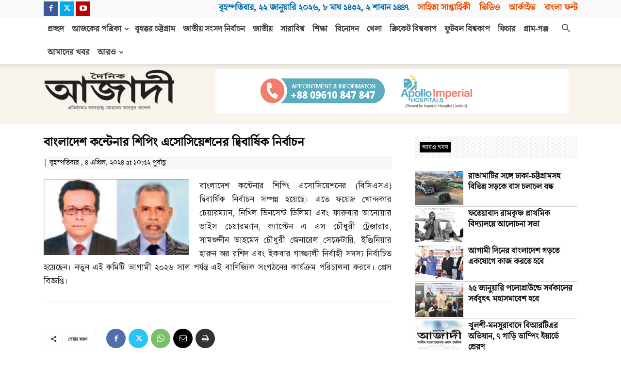

--- FILE ---
content_type: text/html; charset=UTF-8
request_url: https://dainikazadi.net/%E0%A6%AC%E0%A6%BE%E0%A6%82%E0%A6%B2%E0%A6%BE%E0%A6%A6%E0%A7%87%E0%A6%B6-%E0%A6%95%E0%A6%A8%E0%A7%8D%E0%A6%9F%E0%A7%87%E0%A6%A8%E0%A6%BE%E0%A6%B0-%E0%A6%B6%E0%A6%BF%E0%A6%AA%E0%A6%BF%E0%A6%82/
body_size: 30788
content:
<!doctype html >
<!--[if IE 8]>    <html class="ie8" lang="en"> <![endif]-->
<!--[if IE 9]>    <html class="ie9" lang="en"> <![endif]-->
<!--[if gt IE 8]><!--> <html lang="en-US"
    xmlns="https://www.w3.org/1999/xhtml"
    xmlns:og="https://ogp.me/ns#" 
    xmlns:fb="http://www.facebook.com/2008/fbml"> <!--<![endif]-->
<head>
    
    <meta charset="UTF-8" />
    <meta name="viewport" content="width=device-width, initial-scale=1.0">
    <link rel="pingback" href="https://dainikazadi.net/xmlrpc.php" />
    <meta name='robots' content='index, follow, max-image-preview:large, max-snippet:-1, max-video-preview:-1' />
<link rel="icon" type="image/png" href="https://dainikazadi.net/wp-content/uploads/logo/azadi_logo.png">
	<!-- This site is optimized with the Yoast SEO plugin v26.7 - https://yoast.com/wordpress/plugins/seo/ -->
	<title>বাংলাদেশ কন্টেনার শিপিং এসোসিয়েশনের দ্বিবার্ষিক নির্বাচন - দৈনিক আজাদী</title>
	<link rel="canonical" href="https://dainikazadi.net/বাংলাদেশ-কন্টেনার-শিপিং/" />
	<meta property="og:locale" content="en_US" />
	<meta property="og:type" content="article" />
	<meta property="og:title" content="বাংলাদেশ কন্টেনার শিপিং এসোসিয়েশনের দ্বিবার্ষিক নির্বাচন - দৈনিক আজাদী" />
	<meta property="og:description" content="বাংলাদেশ কন্টেনার শিপিং এসোসিয়েশনের (বিসিএসএ) দ্বিবার্ষিক নির্বাচন সম্পন্ন হয়েছে। এতে ফয়েজ খোন্দকার চেয়ারম্যান, নিখিল ভিনসেন্ট ডিলিমা এবং ফারুবার আনোয়ার ভাইস চেয়ারম্যান, ক্যাপ্টেন এ এস চৌধুরী ট্রেজারার, সামশুদ্দীন আহমেদ চৌধুরী জেনারেল সেক্রেটারি, ইঞ্জিনিয়ার হারুন অর রশিদ এবং ইকবার গাজ্জালী নির্বাহী সদস্য নির্বাচিত হয়েছেন। নতুন এই কমিটি আগামী ২০২৬ সাল পর্যন্ত এই বাণিজ্যিক সংগঠনের কার্যক্রম পরিচালনা করবে। [&hellip;]" />
	<meta property="og:url" content="https://dainikazadi.net/বাংলাদেশ-কন্টেনার-শিপিং/" />
	<meta property="og:site_name" content="দৈনিক আজাদী" />
	<meta property="article:publisher" content="https://www.facebook.com/DainikAzadi/" />
	<meta property="article:published_time" content="2024-04-04T04:52:13+00:00" />
	<meta property="article:modified_time" content="2024-04-04T07:52:56+00:00" />
	<meta property="og:image" content="https://dainikazadi.net/wp-content/uploads/2024/04/shi.jpg" />
	<meta property="og:image:width" content="223" />
	<meta property="og:image:height" content="116" />
	<meta property="og:image:type" content="image/jpeg" />
	<meta name="author" content="Nayan" />
	<meta name="twitter:card" content="summary_large_image" />
	<meta name="twitter:label1" content="Written by" />
	<meta name="twitter:data1" content="Nayan" />
	<script type="application/ld+json" class="yoast-schema-graph">{"@context":"https://schema.org","@graph":[{"@type":"Article","@id":"https://dainikazadi.net/%e0%a6%ac%e0%a6%be%e0%a6%82%e0%a6%b2%e0%a6%be%e0%a6%a6%e0%a7%87%e0%a6%b6-%e0%a6%95%e0%a6%a8%e0%a7%8d%e0%a6%9f%e0%a7%87%e0%a6%a8%e0%a6%be%e0%a6%b0-%e0%a6%b6%e0%a6%bf%e0%a6%aa%e0%a6%bf%e0%a6%82/#article","isPartOf":{"@id":"https://dainikazadi.net/%e0%a6%ac%e0%a6%be%e0%a6%82%e0%a6%b2%e0%a6%be%e0%a6%a6%e0%a7%87%e0%a6%b6-%e0%a6%95%e0%a6%a8%e0%a7%8d%e0%a6%9f%e0%a7%87%e0%a6%a8%e0%a6%be%e0%a6%b0-%e0%a6%b6%e0%a6%bf%e0%a6%aa%e0%a6%bf%e0%a6%82/"},"author":{"name":"Nayan","@id":"https://dainikazadi.net/#/schema/person/8b48a19a7880e4b068987fa0877a19e6"},"headline":"বাংলাদেশ কন্টেনার শিপিং এসোসিয়েশনের দ্বিবার্ষিক নির্বাচন","datePublished":"2024-04-04T04:52:13+00:00","dateModified":"2024-04-04T07:52:56+00:00","mainEntityOfPage":{"@id":"https://dainikazadi.net/%e0%a6%ac%e0%a6%be%e0%a6%82%e0%a6%b2%e0%a6%be%e0%a6%a6%e0%a7%87%e0%a6%b6-%e0%a6%95%e0%a6%a8%e0%a7%8d%e0%a6%9f%e0%a7%87%e0%a6%a8%e0%a6%be%e0%a6%b0-%e0%a6%b6%e0%a6%bf%e0%a6%aa%e0%a6%bf%e0%a6%82/"},"wordCount":0,"publisher":{"@id":"https://dainikazadi.net/#organization"},"image":{"@id":"https://dainikazadi.net/%e0%a6%ac%e0%a6%be%e0%a6%82%e0%a6%b2%e0%a6%be%e0%a6%a6%e0%a7%87%e0%a6%b6-%e0%a6%95%e0%a6%a8%e0%a7%8d%e0%a6%9f%e0%a7%87%e0%a6%a8%e0%a6%be%e0%a6%b0-%e0%a6%b6%e0%a6%bf%e0%a6%aa%e0%a6%bf%e0%a6%82/#primaryimage"},"thumbnailUrl":"https://dainikazadi.net/wp-content/uploads/2024/04/shi.jpg","articleSection":["সংবাদ"],"inLanguage":"en-US"},{"@type":"WebPage","@id":"https://dainikazadi.net/%e0%a6%ac%e0%a6%be%e0%a6%82%e0%a6%b2%e0%a6%be%e0%a6%a6%e0%a7%87%e0%a6%b6-%e0%a6%95%e0%a6%a8%e0%a7%8d%e0%a6%9f%e0%a7%87%e0%a6%a8%e0%a6%be%e0%a6%b0-%e0%a6%b6%e0%a6%bf%e0%a6%aa%e0%a6%bf%e0%a6%82/","url":"https://dainikazadi.net/%e0%a6%ac%e0%a6%be%e0%a6%82%e0%a6%b2%e0%a6%be%e0%a6%a6%e0%a7%87%e0%a6%b6-%e0%a6%95%e0%a6%a8%e0%a7%8d%e0%a6%9f%e0%a7%87%e0%a6%a8%e0%a6%be%e0%a6%b0-%e0%a6%b6%e0%a6%bf%e0%a6%aa%e0%a6%bf%e0%a6%82/","name":"বাংলাদেশ কন্টেনার শিপিং এসোসিয়েশনের দ্বিবার্ষিক নির্বাচন - দৈনিক আজাদী","isPartOf":{"@id":"https://dainikazadi.net/#website"},"primaryImageOfPage":{"@id":"https://dainikazadi.net/%e0%a6%ac%e0%a6%be%e0%a6%82%e0%a6%b2%e0%a6%be%e0%a6%a6%e0%a7%87%e0%a6%b6-%e0%a6%95%e0%a6%a8%e0%a7%8d%e0%a6%9f%e0%a7%87%e0%a6%a8%e0%a6%be%e0%a6%b0-%e0%a6%b6%e0%a6%bf%e0%a6%aa%e0%a6%bf%e0%a6%82/#primaryimage"},"image":{"@id":"https://dainikazadi.net/%e0%a6%ac%e0%a6%be%e0%a6%82%e0%a6%b2%e0%a6%be%e0%a6%a6%e0%a7%87%e0%a6%b6-%e0%a6%95%e0%a6%a8%e0%a7%8d%e0%a6%9f%e0%a7%87%e0%a6%a8%e0%a6%be%e0%a6%b0-%e0%a6%b6%e0%a6%bf%e0%a6%aa%e0%a6%bf%e0%a6%82/#primaryimage"},"thumbnailUrl":"https://dainikazadi.net/wp-content/uploads/2024/04/shi.jpg","datePublished":"2024-04-04T04:52:13+00:00","dateModified":"2024-04-04T07:52:56+00:00","breadcrumb":{"@id":"https://dainikazadi.net/%e0%a6%ac%e0%a6%be%e0%a6%82%e0%a6%b2%e0%a6%be%e0%a6%a6%e0%a7%87%e0%a6%b6-%e0%a6%95%e0%a6%a8%e0%a7%8d%e0%a6%9f%e0%a7%87%e0%a6%a8%e0%a6%be%e0%a6%b0-%e0%a6%b6%e0%a6%bf%e0%a6%aa%e0%a6%bf%e0%a6%82/#breadcrumb"},"inLanguage":"en-US","potentialAction":[{"@type":"ReadAction","target":["https://dainikazadi.net/%e0%a6%ac%e0%a6%be%e0%a6%82%e0%a6%b2%e0%a6%be%e0%a6%a6%e0%a7%87%e0%a6%b6-%e0%a6%95%e0%a6%a8%e0%a7%8d%e0%a6%9f%e0%a7%87%e0%a6%a8%e0%a6%be%e0%a6%b0-%e0%a6%b6%e0%a6%bf%e0%a6%aa%e0%a6%bf%e0%a6%82/"]}]},{"@type":"ImageObject","inLanguage":"en-US","@id":"https://dainikazadi.net/%e0%a6%ac%e0%a6%be%e0%a6%82%e0%a6%b2%e0%a6%be%e0%a6%a6%e0%a7%87%e0%a6%b6-%e0%a6%95%e0%a6%a8%e0%a7%8d%e0%a6%9f%e0%a7%87%e0%a6%a8%e0%a6%be%e0%a6%b0-%e0%a6%b6%e0%a6%bf%e0%a6%aa%e0%a6%bf%e0%a6%82/#primaryimage","url":"https://dainikazadi.net/wp-content/uploads/2024/04/shi.jpg","contentUrl":"https://dainikazadi.net/wp-content/uploads/2024/04/shi.jpg","width":223,"height":116},{"@type":"BreadcrumbList","@id":"https://dainikazadi.net/%e0%a6%ac%e0%a6%be%e0%a6%82%e0%a6%b2%e0%a6%be%e0%a6%a6%e0%a7%87%e0%a6%b6-%e0%a6%95%e0%a6%a8%e0%a7%8d%e0%a6%9f%e0%a7%87%e0%a6%a8%e0%a6%be%e0%a6%b0-%e0%a6%b6%e0%a6%bf%e0%a6%aa%e0%a6%bf%e0%a6%82/#breadcrumb","itemListElement":[{"@type":"ListItem","position":1,"name":"Home","item":"https://dainikazadi.net/"},{"@type":"ListItem","position":2,"name":"বাংলাদেশ কন্টেনার শিপিং এসোসিয়েশনের দ্বিবার্ষিক নির্বাচন"}]},{"@type":"WebSite","@id":"https://dainikazadi.net/#website","url":"https://dainikazadi.net/","name":"দৈনিক আজাদী","description":"স্বাধীন বাংলাদেশের প্রথম দৈনিক","publisher":{"@id":"https://dainikazadi.net/#organization"},"potentialAction":[{"@type":"SearchAction","target":{"@type":"EntryPoint","urlTemplate":"https://dainikazadi.net/?s={search_term_string}"},"query-input":{"@type":"PropertyValueSpecification","valueRequired":true,"valueName":"search_term_string"}}],"inLanguage":"en-US"},{"@type":"Organization","@id":"https://dainikazadi.net/#organization","name":"দৈনিক আজাদী","url":"https://dainikazadi.net/","logo":{"@type":"ImageObject","inLanguage":"en-US","@id":"https://dainikazadi.net/#/schema/logo/image/","url":"https://dainikazadi.net/wp-content/uploads/2024/02/azadi_logo.png","contentUrl":"https://dainikazadi.net/wp-content/uploads/2024/02/azadi_logo.png","width":300,"height":100,"caption":"দৈনিক আজাদী"},"image":{"@id":"https://dainikazadi.net/#/schema/logo/image/"},"sameAs":["https://www.facebook.com/DainikAzadi/"]},{"@type":"Person","@id":"https://dainikazadi.net/#/schema/person/8b48a19a7880e4b068987fa0877a19e6","name":"Nayan","image":{"@type":"ImageObject","inLanguage":"en-US","@id":"https://dainikazadi.net/#/schema/person/image/","url":"https://secure.gravatar.com/avatar/0db18bfc818fab705df21aa6603ddcc95886938f7fc149c3accccbb282a116bd?s=96&d=mm&r=g","contentUrl":"https://secure.gravatar.com/avatar/0db18bfc818fab705df21aa6603ddcc95886938f7fc149c3accccbb282a116bd?s=96&d=mm&r=g","caption":"Nayan"}}]}</script>
	<!-- / Yoast SEO plugin. -->


<link rel='dns-prefetch' href='//www.googletagmanager.com' />
<link rel="alternate" type="application/rss+xml" title="দৈনিক আজাদী &raquo; Feed" href="https://dainikazadi.net/feed/" />
<link rel="alternate" type="application/rss+xml" title="দৈনিক আজাদী &raquo; Comments Feed" href="https://dainikazadi.net/comments/feed/" />
<link rel="alternate" title="oEmbed (JSON)" type="application/json+oembed" href="https://dainikazadi.net/wp-json/oembed/1.0/embed?url=https%3A%2F%2Fdainikazadi.net%2F%25e0%25a6%25ac%25e0%25a6%25be%25e0%25a6%2582%25e0%25a6%25b2%25e0%25a6%25be%25e0%25a6%25a6%25e0%25a7%2587%25e0%25a6%25b6-%25e0%25a6%2595%25e0%25a6%25a8%25e0%25a7%258d%25e0%25a6%259f%25e0%25a7%2587%25e0%25a6%25a8%25e0%25a6%25be%25e0%25a6%25b0-%25e0%25a6%25b6%25e0%25a6%25bf%25e0%25a6%25aa%25e0%25a6%25bf%25e0%25a6%2582%2F" />
<link rel="alternate" title="oEmbed (XML)" type="text/xml+oembed" href="https://dainikazadi.net/wp-json/oembed/1.0/embed?url=https%3A%2F%2Fdainikazadi.net%2F%25e0%25a6%25ac%25e0%25a6%25be%25e0%25a6%2582%25e0%25a6%25b2%25e0%25a6%25be%25e0%25a6%25a6%25e0%25a7%2587%25e0%25a6%25b6-%25e0%25a6%2595%25e0%25a6%25a8%25e0%25a7%258d%25e0%25a6%259f%25e0%25a7%2587%25e0%25a6%25a8%25e0%25a6%25be%25e0%25a6%25b0-%25e0%25a6%25b6%25e0%25a6%25bf%25e0%25a6%25aa%25e0%25a6%25bf%25e0%25a6%2582%2F&#038;format=xml" />
<style id='wp-img-auto-sizes-contain-inline-css' type='text/css'>
img:is([sizes=auto i],[sizes^="auto," i]){contain-intrinsic-size:3000px 1500px}
/*# sourceURL=wp-img-auto-sizes-contain-inline-css */
</style>
<style id='wp-emoji-styles-inline-css' type='text/css'>

	img.wp-smiley, img.emoji {
		display: inline !important;
		border: none !important;
		box-shadow: none !important;
		height: 1em !important;
		width: 1em !important;
		margin: 0 0.07em !important;
		vertical-align: -0.1em !important;
		background: none !important;
		padding: 0 !important;
	}
/*# sourceURL=wp-emoji-styles-inline-css */
</style>
<style id='wp-block-library-inline-css' type='text/css'>
:root{--wp-block-synced-color:#7a00df;--wp-block-synced-color--rgb:122,0,223;--wp-bound-block-color:var(--wp-block-synced-color);--wp-editor-canvas-background:#ddd;--wp-admin-theme-color:#007cba;--wp-admin-theme-color--rgb:0,124,186;--wp-admin-theme-color-darker-10:#006ba1;--wp-admin-theme-color-darker-10--rgb:0,107,160.5;--wp-admin-theme-color-darker-20:#005a87;--wp-admin-theme-color-darker-20--rgb:0,90,135;--wp-admin-border-width-focus:2px}@media (min-resolution:192dpi){:root{--wp-admin-border-width-focus:1.5px}}.wp-element-button{cursor:pointer}:root .has-very-light-gray-background-color{background-color:#eee}:root .has-very-dark-gray-background-color{background-color:#313131}:root .has-very-light-gray-color{color:#eee}:root .has-very-dark-gray-color{color:#313131}:root .has-vivid-green-cyan-to-vivid-cyan-blue-gradient-background{background:linear-gradient(135deg,#00d084,#0693e3)}:root .has-purple-crush-gradient-background{background:linear-gradient(135deg,#34e2e4,#4721fb 50%,#ab1dfe)}:root .has-hazy-dawn-gradient-background{background:linear-gradient(135deg,#faaca8,#dad0ec)}:root .has-subdued-olive-gradient-background{background:linear-gradient(135deg,#fafae1,#67a671)}:root .has-atomic-cream-gradient-background{background:linear-gradient(135deg,#fdd79a,#004a59)}:root .has-nightshade-gradient-background{background:linear-gradient(135deg,#330968,#31cdcf)}:root .has-midnight-gradient-background{background:linear-gradient(135deg,#020381,#2874fc)}:root{--wp--preset--font-size--normal:16px;--wp--preset--font-size--huge:42px}.has-regular-font-size{font-size:1em}.has-larger-font-size{font-size:2.625em}.has-normal-font-size{font-size:var(--wp--preset--font-size--normal)}.has-huge-font-size{font-size:var(--wp--preset--font-size--huge)}.has-text-align-center{text-align:center}.has-text-align-left{text-align:left}.has-text-align-right{text-align:right}.has-fit-text{white-space:nowrap!important}#end-resizable-editor-section{display:none}.aligncenter{clear:both}.items-justified-left{justify-content:flex-start}.items-justified-center{justify-content:center}.items-justified-right{justify-content:flex-end}.items-justified-space-between{justify-content:space-between}.screen-reader-text{border:0;clip-path:inset(50%);height:1px;margin:-1px;overflow:hidden;padding:0;position:absolute;width:1px;word-wrap:normal!important}.screen-reader-text:focus{background-color:#ddd;clip-path:none;color:#444;display:block;font-size:1em;height:auto;left:5px;line-height:normal;padding:15px 23px 14px;text-decoration:none;top:5px;width:auto;z-index:100000}html :where(.has-border-color){border-style:solid}html :where([style*=border-top-color]){border-top-style:solid}html :where([style*=border-right-color]){border-right-style:solid}html :where([style*=border-bottom-color]){border-bottom-style:solid}html :where([style*=border-left-color]){border-left-style:solid}html :where([style*=border-width]){border-style:solid}html :where([style*=border-top-width]){border-top-style:solid}html :where([style*=border-right-width]){border-right-style:solid}html :where([style*=border-bottom-width]){border-bottom-style:solid}html :where([style*=border-left-width]){border-left-style:solid}html :where(img[class*=wp-image-]){height:auto;max-width:100%}:where(figure){margin:0 0 1em}html :where(.is-position-sticky){--wp-admin--admin-bar--position-offset:var(--wp-admin--admin-bar--height,0px)}@media screen and (max-width:600px){html :where(.is-position-sticky){--wp-admin--admin-bar--position-offset:0px}}
/*wp_block_styles_on_demand_placeholder:6971ea48caee2*/
/*# sourceURL=wp-block-library-inline-css */
</style>
<style id='classic-theme-styles-inline-css' type='text/css'>
/*! This file is auto-generated */
.wp-block-button__link{color:#fff;background-color:#32373c;border-radius:9999px;box-shadow:none;text-decoration:none;padding:calc(.667em + 2px) calc(1.333em + 2px);font-size:1.125em}.wp-block-file__button{background:#32373c;color:#fff;text-decoration:none}
/*# sourceURL=/wp-includes/css/classic-themes.min.css */
</style>
<link rel='stylesheet' id='megamenu-css' href='https://dainikazadi.net/wp-content/uploads/maxmegamenu/style.css' type='text/css' media='all' />
<link rel='stylesheet' id='dashicons-css' href='https://dainikazadi.net/wp-includes/css/dashicons.min.css' type='text/css' media='all' />
<link rel='stylesheet' id='td-plugin-multi-purpose-css' href='https://dainikazadi.net/wp-content/plugins/td-composer/td-multi-purpose/style.css' type='text/css' media='all' />
<link rel='stylesheet' id='td-theme-css' href='https://dainikazadi.net/wp-content/themes/Newspaper/style.css' type='text/css' media='all' />
<style id='td-theme-inline-css' type='text/css'>@media (max-width:767px){.td-header-desktop-wrap{display:none}}@media (min-width:767px){.td-header-mobile-wrap{display:none}}</style>
<link rel='stylesheet' id='td-theme-child-css' href='https://dainikazadi.net/wp-content/themes/azadi/style.css' type='text/css' media='all' />
<link rel='stylesheet' id='js_composer_front-css' href='https://dainikazadi.net/wp-content/plugins/js_composer/assets/css/js_composer.min.css' type='text/css' media='all' />
<link rel='stylesheet' id='td-legacy-framework-front-style-css' href='https://dainikazadi.net/wp-content/plugins/td-composer/legacy/Newspaper/assets/css/td_legacy_main.css' type='text/css' media='all' />
<link rel='stylesheet' id='td-standard-pack-framework-front-style-css' href='https://dainikazadi.net/wp-content/plugins/td-standard-pack/Newspaper/assets/css/td_standard_pack_main.css' type='text/css' media='all' />
<script type="text/javascript" src="https://dainikazadi.net/wp-includes/js/jquery/jquery.min.js" id="jquery-core-js"></script>
<script type="text/javascript" src="https://dainikazadi.net/wp-includes/js/jquery/jquery-migrate.min.js" id="jquery-migrate-js"></script>

<!-- Google tag (gtag.js) snippet added by Site Kit -->
<!-- Google Analytics snippet added by Site Kit -->
<script type="text/javascript" src="https://www.googletagmanager.com/gtag/js?id=G-5FRTGPF8FV" id="google_gtagjs-js" async></script>
<script type="text/javascript" id="google_gtagjs-js-after">
/* <![CDATA[ */
window.dataLayer = window.dataLayer || [];function gtag(){dataLayer.push(arguments);}
gtag("set","linker",{"domains":["dainikazadi.net"]});
gtag("js", new Date());
gtag("set", "developer_id.dZTNiMT", true);
gtag("config", "G-5FRTGPF8FV");
//# sourceURL=google_gtagjs-js-after
/* ]]> */
</script>
<script></script><link rel="https://api.w.org/" href="https://dainikazadi.net/wp-json/" /><link rel="alternate" title="JSON" type="application/json" href="https://dainikazadi.net/wp-json/wp/v2/posts/590156" /><link rel="EditURI" type="application/rsd+xml" title="RSD" href="https://dainikazadi.net/xmlrpc.php?rsd" />
<link rel='shortlink' href='https://dainikazadi.net/?p=590156' />
	<script type="text/javascript">
	    var ajaxurl = 'https://dainikazadi.net/wp-admin/admin-ajax.php';
	</script>

	<style type="text/css">
		.ajax-calendar{
			position:relative;
		}

		#bddp_ac_widget th {
		background: none repeat scroll 0 0 #2cb2bc;
		color: #FFFFFF;
		font-weight: normal;
		padding: 5px 1px;
		text-align: center;
		 font-size: 16px;
		}
		#bddp_ac_widget {
			padding: 5px;
		}
		
		#bddp_ac_widget td {
			border: 1px solid #CCCCCC;
			text-align: center;
		}
		
		#my-calendar a {
			background: none repeat scroll 0 0 #008000;
			color: #FFFFFF;
			display: block;
			padding: 6px 0;
			width: 100% !important;
		}
		#my-calendar{
			width:100%;
		}
		
		
		#my_calender span {
			display: block;
			padding: 6px 0;
			width: 100% !important;
		}
		
		#today a,#today span {
			   background: none repeat scroll 0 0 #2cb2bc !important;
			color: #FFFFFF;
		}
		#bddp_ac_widget #my_year {
			float: right;
		}
		.select_ca #my_month {
			float: left;
		}

	</style>
	<meta name="generator" content="Site Kit by Google 1.168.0" />    <meta name="Author" content="Dainik Azadi">
    <meta name="keywords" content="dainik azadi, dainik,doinik,dainikazadi,ctg, azadi, azadi newspaper,paper, chittagong, daily azadi, bengali newspaper,bangladesh newspaper,bangla news paper, Media, TV, 
    Radio, World News, National News, Bangladesh Media, Betar, Current News,আজাদী,পত্রিকা, weather, foreign exchange rate, Foreign Exchange Rate, Education, Foreign Education,
    Higher Education, Family, Relationship, Sports, sports, Bangladesh Sports, Bangladesh, Bangladesh Politics,bangladeshi newspaper,news paper bangladesh,
    daily news paper in bangladesh,newspaper,news paper,bd newspaper, bangla news, bangla newspaper,daily newspapers of bangladesh,daily newspaper,
    Daily newspaper,Current News,current news,bengali daily newspaper,daily News, Prothom Alo,kalerkantho, Prothom Alo,ittefaq,ctg pratidin,purbokone,dainikpurbokone Portal, 
    portal, Bangla, bangla, News, news, Bangladesh, bangladesh, Bangladeshi, bangladeshi, Bengali, Culture, Portal Site, Dhaka,
    micro credit, Bangladesh News, phone cards, business news, Free Advertisement,  Advertisement on the Net, Horoscope, 
    horoscope, IT, ICT, Business, Bangladesh Business, today,azadi.com,epaper,online">
    <meta name="description" content="The Daily Azadi (in Bengali: দৈনিক আজাদী) was the first of its kind published as daily since the emergence of independent and sovereign Bangladesh.">
    <meta property="fb:pages" content="189380067805645" />
    <meta name="google-site-verification" content="VUwIA1PN2TG4ZPtja_bovYM2Y04TUlySqfsGWiSEWcM" />
    <meta name="facebook-domain-verification" content="i6w4gtyevmo0mg7q8uchl7imjla8th" />
    <meta name="generator" content="Powered by WPBakery Page Builder - drag and drop page builder for WordPress."/>

<!-- JS generated by theme -->

<script type="text/javascript" id="td-generated-header-js">
    
    

	    var tdBlocksArray = []; //here we store all the items for the current page

	    // td_block class - each ajax block uses a object of this class for requests
	    function tdBlock() {
		    this.id = '';
		    this.block_type = 1; //block type id (1-234 etc)
		    this.atts = '';
		    this.td_column_number = '';
		    this.td_current_page = 1; //
		    this.post_count = 0; //from wp
		    this.found_posts = 0; //from wp
		    this.max_num_pages = 0; //from wp
		    this.td_filter_value = ''; //current live filter value
		    this.is_ajax_running = false;
		    this.td_user_action = ''; // load more or infinite loader (used by the animation)
		    this.header_color = '';
		    this.ajax_pagination_infinite_stop = ''; //show load more at page x
	    }

        // td_js_generator - mini detector
        ( function () {
            var htmlTag = document.getElementsByTagName("html")[0];

	        if ( navigator.userAgent.indexOf("MSIE 10.0") > -1 ) {
                htmlTag.className += ' ie10';
            }

            if ( !!navigator.userAgent.match(/Trident.*rv\:11\./) ) {
                htmlTag.className += ' ie11';
            }

	        if ( navigator.userAgent.indexOf("Edge") > -1 ) {
                htmlTag.className += ' ieEdge';
            }

            if ( /(iPad|iPhone|iPod)/g.test(navigator.userAgent) ) {
                htmlTag.className += ' td-md-is-ios';
            }

            var user_agent = navigator.userAgent.toLowerCase();
            if ( user_agent.indexOf("android") > -1 ) {
                htmlTag.className += ' td-md-is-android';
            }

            if ( -1 !== navigator.userAgent.indexOf('Mac OS X')  ) {
                htmlTag.className += ' td-md-is-os-x';
            }

            if ( /chrom(e|ium)/.test(navigator.userAgent.toLowerCase()) ) {
               htmlTag.className += ' td-md-is-chrome';
            }

            if ( -1 !== navigator.userAgent.indexOf('Firefox') ) {
                htmlTag.className += ' td-md-is-firefox';
            }

            if ( -1 !== navigator.userAgent.indexOf('Safari') && -1 === navigator.userAgent.indexOf('Chrome') ) {
                htmlTag.className += ' td-md-is-safari';
            }

            if( -1 !== navigator.userAgent.indexOf('IEMobile') ){
                htmlTag.className += ' td-md-is-iemobile';
            }

        })();

        var tdLocalCache = {};

        ( function () {
            "use strict";

            tdLocalCache = {
                data: {},
                remove: function (resource_id) {
                    delete tdLocalCache.data[resource_id];
                },
                exist: function (resource_id) {
                    return tdLocalCache.data.hasOwnProperty(resource_id) && tdLocalCache.data[resource_id] !== null;
                },
                get: function (resource_id) {
                    return tdLocalCache.data[resource_id];
                },
                set: function (resource_id, cachedData) {
                    tdLocalCache.remove(resource_id);
                    tdLocalCache.data[resource_id] = cachedData;
                }
            };
        })();

    
    
var td_viewport_interval_list=[{"limitBottom":767,"sidebarWidth":228},{"limitBottom":1018,"sidebarWidth":300},{"limitBottom":1140,"sidebarWidth":324}];
var td_animation_stack_effect="type1";
var tds_animation_stack=true;
var td_animation_stack_specific_selectors=".entry-thumb, img[class*=\"wp-image-\"], a.td-sml-link-to-image > img, .td-lazy-img";
var td_animation_stack_general_selectors=".td-animation-stack .entry-thumb, .post .entry-thumb, .post img[class*=\"wp-image-\"], .post a.td-sml-link-to-image > img, .td-animation-stack .td-lazy-img";
var tds_general_modal_image="yes";
var tdc_is_installed="yes";
var tdc_domain_active=false;
var td_ajax_url="https:\/\/dainikazadi.net\/wp-admin\/admin-ajax.php?td_theme_name=Newspaper&v=12.7.3";
var td_get_template_directory_uri="https:\/\/dainikazadi.net\/wp-content\/plugins\/td-composer\/legacy\/common";
var tds_snap_menu="snap";
var tds_logo_on_sticky="";
var tds_header_style="2";
var td_please_wait="\u09a6\u09af\u09bc\u09be \u0995\u09b0\u09c7 \u0985\u09aa\u09c7\u0995\u09cd\u09b7\u09be \u0995\u09b0\u09c1\u09a8 ...";
var td_email_user_pass_incorrect="User or password incorrect!";
var td_email_user_incorrect="Email or username incorrect!";
var td_email_incorrect="Email incorrect!";
var td_user_incorrect="Username incorrect!";
var td_email_user_empty="Email or username empty!";
var td_pass_empty="Pass empty!";
var td_pass_pattern_incorrect="Invalid Pass Pattern!";
var td_retype_pass_incorrect="Retyped Pass incorrect!";
var tds_more_articles_on_post_enable="";
var tds_more_articles_on_post_time_to_wait="";
var tds_more_articles_on_post_pages_distance_from_top=0;
var tds_captcha="";
var tds_theme_color_site_wide="#4db2ec";
var tds_smart_sidebar="enabled";
var tdThemeName="Newspaper";
var tdThemeNameWl="Newspaper";
var td_magnific_popup_translation_tPrev="Previous (Left arrow key)";
var td_magnific_popup_translation_tNext="Next (Right arrow key)";
var td_magnific_popup_translation_tCounter="%curr% of %total%";
var td_magnific_popup_translation_ajax_tError="The content from %url% could not be loaded.";
var td_magnific_popup_translation_image_tError="The image #%curr% could not be loaded.";
var tdBlockNonce="e968b8f5cd";
var tdMobileMenu="enabled";
var tdMobileSearch="enabled";
var tdDateNamesI18n={"month_names":["January","February","March","April","May","June","July","August","September","October","November","December"],"month_names_short":["Jan","Feb","Mar","Apr","May","Jun","Jul","Aug","Sep","Oct","Nov","Dec"],"day_names":["Sunday","Monday","Tuesday","Wednesday","Thursday","Friday","Saturday"],"day_names_short":["Sun","Mon","Tue","Wed","Thu","Fri","Sat"]};
var tdb_modal_confirm="Save";
var tdb_modal_cancel="Cancel";
var tdb_modal_confirm_alt="Yes";
var tdb_modal_cancel_alt="No";
var td_deploy_mode="deploy";
var td_ad_background_click_link="";
var td_ad_background_click_target="";
</script>


<!-- Header style compiled by theme -->

<style>@font-face{font-family:"Azadi";src:local("Azadi"),url("https://dainikazadi.net/wp-content/themes/azadi/fonts/Noto_Serif_Bengali-Regular.woff") format("woff");font-display:swap}@font-face{font-family:"SolaimanLipi";src:local("SolaimanLipi"),url("https://dainikazadi.net/wp-content/themes/azadi/fonts/SolaimanLipi.woff") format("woff");font-display:swap}.td-page-content .widgettitle{color:#fff}ul.sf-menu>.menu-item>a{font-family:Azadi;font-size:17px;font-weight:600}.sf-menu ul .menu-item a{font-family:Azadi;font-size:16px;line-height:20px;font-weight:600}.td-mobile-content .td-mobile-main-menu>li>a{font-family:Azadi;font-size:16px}.td-mobile-content .sub-menu a{font-family:Azadi}#td-mobile-nav,#td-mobile-nav .wpb_button,.td-search-wrap-mob{font-family:Azadi}.td-page-title,.td-category-title-holder .td-page-title{font-family:Azadi}.td-page-content p,.td-page-content li,.td-page-content .td_block_text_with_title,.wpb_text_column p{font-family:Azadi}.td-page-content h1,.wpb_text_column h1{font-family:Azadi}.td-page-content h2,.wpb_text_column h2{font-family:Azadi}.td-page-content h3,.wpb_text_column h3{font-family:Azadi}.td-page-content h4,.wpb_text_column h4{font-family:Azadi}.td-page-content h5,.wpb_text_column h5{font-family:Azadi}.td-page-content h6,.wpb_text_column h6{font-family:Azadi}body,p{font-family:Azadi;font-size:15px;line-height:26px}:root{--td_page_h_color:#0a0a0a}@font-face{font-family:"Azadi";src:local("Azadi"),url("https://dainikazadi.net/wp-content/themes/azadi/fonts/Noto_Serif_Bengali-Regular.woff") format("woff");font-display:swap}@font-face{font-family:"SolaimanLipi";src:local("SolaimanLipi"),url("https://dainikazadi.net/wp-content/themes/azadi/fonts/SolaimanLipi.woff") format("woff");font-display:swap}.td-header-wrap .td-header-top-menu-full,.td-header-wrap .top-header-menu .sub-menu,.tdm-header-style-1.td-header-wrap .td-header-top-menu-full,.tdm-header-style-1.td-header-wrap .top-header-menu .sub-menu,.tdm-header-style-2.td-header-wrap .td-header-top-menu-full,.tdm-header-style-2.td-header-wrap .top-header-menu .sub-menu,.tdm-header-style-3.td-header-wrap .td-header-top-menu-full,.tdm-header-style-3.td-header-wrap .top-header-menu .sub-menu{background-color:#f9f9f9}.td-header-style-8 .td-header-top-menu-full{background-color:transparent}.td-header-style-8 .td-header-top-menu-full .td-header-top-menu{background-color:#f9f9f9;padding-left:15px;padding-right:15px}.td-header-wrap .td-header-top-menu-full .td-header-top-menu,.td-header-wrap .td-header-top-menu-full{border-bottom:none}.td-header-top-menu,.td-header-top-menu a,.td-header-wrap .td-header-top-menu-full .td-header-top-menu,.td-header-wrap .td-header-top-menu-full a,.td-header-style-8 .td-header-top-menu,.td-header-style-8 .td-header-top-menu a,.td-header-top-menu .td-drop-down-search .entry-title a{color:#e54c00}.td-header-wrap .td-header-menu-wrap .sf-menu>li>a,.td-header-wrap .td-header-menu-social .td-social-icon-wrap a,.td-header-style-4 .td-header-menu-social .td-social-icon-wrap i,.td-header-style-5 .td-header-menu-social .td-social-icon-wrap i,.td-header-style-6 .td-header-menu-social .td-social-icon-wrap i,.td-header-style-12 .td-header-menu-social .td-social-icon-wrap i,.td-header-wrap .header-search-wrap #td-header-search-button .td-icon-search{color:rgba(56,56,56,0.97)}.td-header-wrap .td-header-menu-social+.td-search-wrapper #td-header-search-button:before{background-color:rgba(56,56,56,0.97)}ul.sf-menu>.td-menu-item>a,.td-theme-wrap .td-header-menu-social{font-family:Azadi;font-size:17px;font-weight:600}.sf-menu ul .td-menu-item a{font-family:Azadi;font-size:16px;line-height:20px;font-weight:600}.td-banner-wrap-full,.td-header-style-11 .td-logo-wrap-full{background-color:rgba(247,240,230,0.74)}.td-header-style-11 .td-logo-wrap-full{border-bottom:0}@media (min-width:1019px){.td-header-style-2 .td-header-sp-recs,.td-header-style-5 .td-a-rec-id-header>div,.td-header-style-5 .td-g-rec-id-header>.adsbygoogle,.td-header-style-6 .td-a-rec-id-header>div,.td-header-style-6 .td-g-rec-id-header>.adsbygoogle,.td-header-style-7 .td-a-rec-id-header>div,.td-header-style-7 .td-g-rec-id-header>.adsbygoogle,.td-header-style-8 .td-a-rec-id-header>div,.td-header-style-8 .td-g-rec-id-header>.adsbygoogle,.td-header-style-12 .td-a-rec-id-header>div,.td-header-style-12 .td-g-rec-id-header>.adsbygoogle{margin-bottom:24px!important}}@media (min-width:768px) and (max-width:1018px){.td-header-style-2 .td-header-sp-recs,.td-header-style-5 .td-a-rec-id-header>div,.td-header-style-5 .td-g-rec-id-header>.adsbygoogle,.td-header-style-6 .td-a-rec-id-header>div,.td-header-style-6 .td-g-rec-id-header>.adsbygoogle,.td-header-style-7 .td-a-rec-id-header>div,.td-header-style-7 .td-g-rec-id-header>.adsbygoogle,.td-header-style-8 .td-a-rec-id-header>div,.td-header-style-8 .td-g-rec-id-header>.adsbygoogle,.td-header-style-12 .td-a-rec-id-header>div,.td-header-style-12 .td-g-rec-id-header>.adsbygoogle{margin-bottom:14px!important}}.td-theme-wrap .sf-menu .td-normal-menu .sub-menu{background-color:#e55834}.td-theme-wrap .sf-menu .td-normal-menu .sub-menu .td-menu-item>a{color:#fcfcfc}.td-theme-wrap .sf-menu .td-normal-menu .td-menu-item>a:hover,.td-theme-wrap .sf-menu .td-normal-menu .sfHover>a,.td-theme-wrap .sf-menu .td-normal-menu .current-menu-ancestor>a,.td-theme-wrap .sf-menu .td-normal-menu .current-category-ancestor>a,.td-theme-wrap .sf-menu .td-normal-menu .current-menu-item>a{background-color:#ff683a}.td-footer-wrapper,.td-footer-wrapper .td_block_template_7 .td-block-title>*,.td-footer-wrapper .td_block_template_17 .td-block-title,.td-footer-wrapper .td-block-title-wrap .td-wrapper-pulldown-filter{background-color:#f9f9f9}.td-footer-wrapper,.td-footer-wrapper a,.td-footer-wrapper .block-title a,.td-footer-wrapper .block-title span,.td-footer-wrapper .block-title label,.td-footer-wrapper .td-excerpt,.td-footer-wrapper .td-post-author-name span,.td-footer-wrapper .td-post-date,.td-footer-wrapper .td-social-style3 .td_social_type a,.td-footer-wrapper .td-social-style3,.td-footer-wrapper .td-social-style4 .td_social_type a,.td-footer-wrapper .td-social-style4,.td-footer-wrapper .td-social-style9,.td-footer-wrapper .td-social-style10,.td-footer-wrapper .td-social-style2 .td_social_type a,.td-footer-wrapper .td-social-style8 .td_social_type a,.td-footer-wrapper .td-social-style2 .td_social_type,.td-footer-wrapper .td-social-style8 .td_social_type,.td-footer-template-13 .td-social-name,.td-footer-wrapper .td_block_template_7 .td-block-title>*{color:#595959}.td-footer-wrapper .widget_calendar th,.td-footer-wrapper .widget_calendar td,.td-footer-wrapper .td-social-style2 .td_social_type .td-social-box,.td-footer-wrapper .td-social-style8 .td_social_type .td-social-box,.td-social-style-2 .td-icon-font:after{border-color:#595959}.td-footer-wrapper .td-module-comments a,.td-footer-wrapper .td-post-category,.td-footer-wrapper .td-slide-meta .td-post-author-name span,.td-footer-wrapper .td-slide-meta .td-post-date{color:#fff}.td-footer-bottom-full .td-container::before{background-color:rgba(89,89,89,0.1)}.td-sub-footer-container{background-color:#4f4f4f}.block-title>span,.block-title>a,.widgettitle,body .td-trending-now-title,.wpb_tabs li a,.vc_tta-container .vc_tta-color-grey.vc_tta-tabs-position-top.vc_tta-style-classic .vc_tta-tabs-container .vc_tta-tab>a,.td-theme-wrap .td-related-title a,.woocommerce div.product .woocommerce-tabs ul.tabs li a,.woocommerce .product .products h2:not(.woocommerce-loop-product__title),.td-theme-wrap .td-block-title{font-family:Azadi;font-size:24px;font-weight:600}.td_module_wrap .td-post-author-name a{font-family:Azadi;font-size:16px;font-weight:600}.td-post-date .entry-date{font-family:Azadi;font-size:16px;font-weight:600}.td-module-comments a,.td-post-views span,.td-post-comments a{font-family:Azadi}.td-big-grid-meta .td-post-category,.td_module_wrap .td-post-category,.td-module-image .td-post-category{font-family:Azadi;font-size:16px;font-weight:600}.top-header-menu>li>a,.td-weather-top-widget .td-weather-now .td-big-degrees,.td-weather-top-widget .td-weather-header .td-weather-city,.td-header-sp-top-menu .td_data_time{font-family:Azadi;font-size:18px;font-weight:600}.top-header-menu .menu-item-has-children li a{font-family:Azadi;font-size:14px}.td_mod_mega_menu .item-details a{font-family:Azadi}.td-subcat-filter .td-subcat-dropdown a,.td-subcat-filter .td-subcat-list a,.td-subcat-filter .td-subcat-dropdown span{font-family:Azadi;font-size:16px;font-weight:600}.td-excerpt,.td_module_14 .td-excerpt{font-family:Azadi;font-size:14px;font-weight:600}.td-theme-slider.iosSlider-col-1 .td-module-title{font-family:Azadi}.td-theme-slider.iosSlider-col-2 .td-module-title{font-family:Azadi}.td-theme-slider.iosSlider-col-3 .td-module-title{font-family:Azadi}.homepage-post .td-post-template-8 .td-post-header .entry-title{font-family:Azadi}.td_module_wrap .td-module-title{font-family:Azadi}.td_module_1 .td-module-title{font-family:Azadi;font-size:17px;line-height:22px;font-weight:600}.td_module_2 .td-module-title{font-family:Azadi;font-size:17px;line-height:22px;font-weight:600}.td_module_3 .td-module-title{font-family:Azadi;font-size:17px;line-height:22px;font-weight:600}.td_module_4 .td-module-title{font-family:Azadi;font-size:17px;line-height:22px;font-weight:600}.td_module_5 .td-module-title{font-family:Azadi;font-size:17px;line-height:22px;font-weight:600}.td_module_6 .td-module-title{font-family:Azadi;font-size:17px;line-height:22px;font-weight:600}.td_module_7 .td-module-title{font-family:Azadi;font-size:17px;line-height:22px;font-weight:600}.td_module_8 .td-module-title{font-family:Azadi;font-size:17px;line-height:22px;font-weight:600}.td_module_9 .td-module-title{font-family:Azadi;font-size:17px;line-height:22px;font-weight:600}.td_module_10 .td-module-title{font-family:Azadi;font-size:17px;line-height:22px;font-weight:600}.td_module_11 .td-module-title{font-family:Azadi;font-size:17px;line-height:22px;font-weight:600}.td_module_12 .td-module-title{font-family:Azadi;font-size:17px;line-height:22px;font-weight:600}.td_module_13 .td-module-title{font-family:Azadi;font-size:17px;line-height:22px;font-weight:600}.td_module_14 .td-module-title{font-family:Azadi;font-size:17px;line-height:22px;font-weight:600}.td_module_15 .entry-title{font-family:Azadi;font-size:17px;font-weight:600}.td_module_16 .td-module-title{font-family:Azadi;font-size:17px;font-weight:600}.td_module_17 .td-module-title{font-family:Azadi;font-size:17px;font-weight:600}.td_module_18 .td-module-title{font-family:Azadi;font-size:20px;font-weight:600}.td_module_19 .td-module-title{font-family:Azadi;font-size:20px;font-weight:600}.td_block_trending_now .entry-title,.td-theme-slider .td-module-title,.td-big-grid-post .entry-title{font-family:Azadi}.td_block_trending_now .entry-title{font-family:Azadi}.td_module_mx1 .td-module-title{font-family:Azadi;font-size:17px;line-height:22px}.td_module_mx2 .td-module-title{font-family:Azadi;font-size:17px;line-height:22px}.td_module_mx3 .td-module-title{font-family:Azadi;font-size:17px;line-height:22px}.td_module_mx4 .td-module-title{font-family:Azadi;font-size:17px;line-height:22px;font-weight:600}.td_module_mx5 .td-module-title{font-family:Azadi;font-size:17px}.td_module_mx6 .td-module-title{font-family:Azadi;font-size:17px}.td_module_mx7 .td-module-title{font-family:Azadi;font-size:17px;line-height:30px}.td_module_mx8 .td-module-title{font-family:Azadi;font-size:17px;line-height:30px}.td_module_mx9 .td-module-title{font-family:Azadi;font-size:17px;line-height:30px}.td_module_mx10 .td-module-title{font-family:Azadi;font-size:17px}.td_module_mx11 .td-module-title{font-family:Azadi;font-size:17px}.td_module_mx12 .td-module-title{font-family:Azadi;font-size:17px}.td_module_mx13 .td-module-title{font-family:Azadi;font-size:17px}.td_module_mx14 .td-module-title{font-family:Azadi;font-size:17px}.td_module_mx15 .td-module-title{font-family:Azadi}.td_module_mx16 .td-module-title{font-family:Azadi}.td_module_mx17 .td-module-title{font-family:Azadi}.td_module_mx18 .td-module-title{font-family:Azadi}.td_module_mx19 .td-module-title{font-family:Azadi}.td_module_mx20 .td-module-title{font-family:Azadi}.td_module_mx21 .td-module-title{font-family:Azadi}.td_module_mx22 .td-module-title{font-family:Azadi}.td_module_mx23 .td-module-title{font-family:Azadi}.td_module_mx24 .td-module-title{font-family:Azadi}.td_module_mx25 .td-module-title{font-family:Azadi}.td_module_mx26 .td-module-title{font-family:Azadi}.td-big-grid-post.td-big-thumb .td-big-grid-meta,.td-big-thumb .td-big-grid-meta .entry-title{font-family:Azadi}.td-big-grid-post.td-medium-thumb .td-big-grid-meta,.td-medium-thumb .td-big-grid-meta .entry-title{font-family:Azadi}.td-big-grid-post.td-small-thumb .td-big-grid-meta,.td-small-thumb .td-big-grid-meta .entry-title{font-family:Azadi}.td-big-grid-post.td-tiny-thumb .td-big-grid-meta,.td-tiny-thumb .td-big-grid-meta .entry-title{font-family:Azadi}.post .td-post-header .entry-title{font-family:Azadi}.td-post-template-default .td-post-header .entry-title{font-family:Azadi;font-weight:600}.td-post-template-1 .td-post-header .entry-title{font-family:Azadi;font-size:26px;font-weight:600}.td-post-template-2 .td-post-header .entry-title{font-family:Azadi;font-size:26px;font-weight:600}.td-post-template-3 .td-post-header .entry-title{font-family:Azadi}.td-post-template-4 .td-post-header .entry-title{font-family:Azadi}.td-post-template-5 .td-post-header .entry-title{font-family:Azadi}.td-post-template-6 .td-post-header .entry-title{font-family:Azadi}.td-post-template-7 .td-post-header .entry-title{font-family:Azadi}.td-post-template-8 .td-post-header .entry-title{font-family:Azadi}.td-post-template-9 .td-post-header .entry-title{font-family:Azadi}.td-post-template-10 .td-post-header .entry-title{font-family:Azadi}.td-post-template-11 .td-post-header .entry-title{font-family:Azadi}.td-post-template-12 .td-post-header .entry-title{font-family:Azadi}.td-post-template-13 .td-post-header .entry-title{font-family:Azadi}.td-post-content p,.td-post-content{font-family:Azadi;font-size:17px;line-height:27px;font-weight:600}.post blockquote p,.page blockquote p,.td-post-text-content blockquote p{font-family:Azadi;font-size:15px;font-weight:600}.post .td_quote_box p,.page .td_quote_box p{font-family:Azadi}.post .td_pull_quote p,.page .td_pull_quote p,.post .wp-block-pullquote blockquote p,.page .wp-block-pullquote blockquote p{font-family:Azadi}.td-post-content li{font-family:Azadi;font-size:15px;font-weight:600}.post .td-category a{font-family:Azadi;font-size:15px;font-weight:600}.post header .td-post-author-name,.post header .td-post-author-name a{font-family:Azadi;font-size:15px;font-weight:600}.post header .td-post-date .entry-date{font-family:Azadi;font-size:15px;font-weight:600}.post header .td-post-views span,.post header .td-post-comments{font-family:Azadi;font-size:15px;font-weight:600}.post .td-post-source-tags a,.post .td-post-source-tags span{font-family:Azadi;font-size:15px;font-weight:600}.post .td-post-next-prev-content span{font-family:Azadi;font-size:15px;font-weight:600}.post .td-post-next-prev-content a{font-family:Azadi;font-size:15px;font-weight:600}.post .author-box-wrap .td-author-name a{font-family:Azadi;font-size:15px;font-weight:600}.post .author-box-wrap .td-author-url a{font-family:Azadi;font-size:15px;font-weight:600}.post .author-box-wrap .td-author-description{font-family:Azadi;font-size:15px;font-weight:600}.wp-caption-text,.wp-caption-dd,.wp-block-image figcaption{font-family:Azadi;font-size:15px;font-weight:600}.td-post-template-default .td-post-sub-title,.td-post-template-1 .td-post-sub-title,.td-post-template-4 .td-post-sub-title,.td-post-template-5 .td-post-sub-title,.td-post-template-9 .td-post-sub-title,.td-post-template-10 .td-post-sub-title,.td-post-template-11 .td-post-sub-title{font-family:Azadi;font-size:15px;font-weight:600}.td_block_related_posts .entry-title a{font-family:Azadi;font-size:15px;font-weight:600}.post .td-post-share-title{font-family:Azadi;font-size:15px;font-weight:600}.td-post-template-2 .td-post-sub-title,.td-post-template-3 .td-post-sub-title,.td-post-template-6 .td-post-sub-title,.td-post-template-7 .td-post-sub-title,.td-post-template-8 .td-post-sub-title{font-family:Azadi;font-size:15px;font-weight:600}.footer-text-wrap{font-family:Azadi;font-size:16px;font-weight:600}.td-sub-footer-copy{font-family:Azadi;font-size:15px;font-weight:600}.td-sub-footer-menu ul li a{font-family:Azadi;font-size:16px;font-weight:600}.entry-crumbs a,.entry-crumbs span,#bbpress-forums .bbp-breadcrumb a,#bbpress-forums .bbp-breadcrumb .bbp-breadcrumb-current{font-family:Azadi}.td-trending-now-display-area .entry-title{font-family:Azadi;font-size:17px}.page-nav a,.page-nav span{font-family:Azadi}#td-outer-wrap span.dropcap,#td-outer-wrap p.has-drop-cap:not(:focus)::first-letter{font-family:Azadi}.widget_archive a,.widget_calendar,.widget_categories a,.widget_nav_menu a,.widget_meta a,.widget_pages a,.widget_recent_comments a,.widget_recent_entries a,.widget_text .textwidget,.widget_tag_cloud a,.widget_search input,.woocommerce .product-categories a,.widget_display_forums a,.widget_display_replies a,.widget_display_topics a,.widget_display_views a,.widget_display_stats{font-family:Azadi}.category .td-category a{font-family:Azadi}@font-face{font-family:"Azadi";src:local("Azadi"),url("https://dainikazadi.net/wp-content/themes/azadi/fonts/Noto_Serif_Bengali-Regular.woff") format("woff");font-display:swap}@font-face{font-family:"SolaimanLipi";src:local("SolaimanLipi"),url("https://dainikazadi.net/wp-content/themes/azadi/fonts/SolaimanLipi.woff") format("woff");font-display:swap}.td-page-content .widgettitle{color:#fff}ul.sf-menu>.menu-item>a{font-family:Azadi;font-size:17px;font-weight:600}.sf-menu ul .menu-item a{font-family:Azadi;font-size:16px;line-height:20px;font-weight:600}.td-mobile-content .td-mobile-main-menu>li>a{font-family:Azadi;font-size:16px}.td-mobile-content .sub-menu a{font-family:Azadi}#td-mobile-nav,#td-mobile-nav .wpb_button,.td-search-wrap-mob{font-family:Azadi}.td-page-title,.td-category-title-holder .td-page-title{font-family:Azadi}.td-page-content p,.td-page-content li,.td-page-content .td_block_text_with_title,.wpb_text_column p{font-family:Azadi}.td-page-content h1,.wpb_text_column h1{font-family:Azadi}.td-page-content h2,.wpb_text_column h2{font-family:Azadi}.td-page-content h3,.wpb_text_column h3{font-family:Azadi}.td-page-content h4,.wpb_text_column h4{font-family:Azadi}.td-page-content h5,.wpb_text_column h5{font-family:Azadi}.td-page-content h6,.wpb_text_column h6{font-family:Azadi}body,p{font-family:Azadi;font-size:15px;line-height:26px}:root{--td_page_h_color:#0a0a0a}@font-face{font-family:"Azadi";src:local("Azadi"),url("https://dainikazadi.net/wp-content/themes/azadi/fonts/Noto_Serif_Bengali-Regular.woff") format("woff");font-display:swap}@font-face{font-family:"SolaimanLipi";src:local("SolaimanLipi"),url("https://dainikazadi.net/wp-content/themes/azadi/fonts/SolaimanLipi.woff") format("woff");font-display:swap}.td-header-wrap .td-header-top-menu-full,.td-header-wrap .top-header-menu .sub-menu,.tdm-header-style-1.td-header-wrap .td-header-top-menu-full,.tdm-header-style-1.td-header-wrap .top-header-menu .sub-menu,.tdm-header-style-2.td-header-wrap .td-header-top-menu-full,.tdm-header-style-2.td-header-wrap .top-header-menu .sub-menu,.tdm-header-style-3.td-header-wrap .td-header-top-menu-full,.tdm-header-style-3.td-header-wrap .top-header-menu .sub-menu{background-color:#f9f9f9}.td-header-style-8 .td-header-top-menu-full{background-color:transparent}.td-header-style-8 .td-header-top-menu-full .td-header-top-menu{background-color:#f9f9f9;padding-left:15px;padding-right:15px}.td-header-wrap .td-header-top-menu-full .td-header-top-menu,.td-header-wrap .td-header-top-menu-full{border-bottom:none}.td-header-top-menu,.td-header-top-menu a,.td-header-wrap .td-header-top-menu-full .td-header-top-menu,.td-header-wrap .td-header-top-menu-full a,.td-header-style-8 .td-header-top-menu,.td-header-style-8 .td-header-top-menu a,.td-header-top-menu .td-drop-down-search .entry-title a{color:#e54c00}.td-header-wrap .td-header-menu-wrap .sf-menu>li>a,.td-header-wrap .td-header-menu-social .td-social-icon-wrap a,.td-header-style-4 .td-header-menu-social .td-social-icon-wrap i,.td-header-style-5 .td-header-menu-social .td-social-icon-wrap i,.td-header-style-6 .td-header-menu-social .td-social-icon-wrap i,.td-header-style-12 .td-header-menu-social .td-social-icon-wrap i,.td-header-wrap .header-search-wrap #td-header-search-button .td-icon-search{color:rgba(56,56,56,0.97)}.td-header-wrap .td-header-menu-social+.td-search-wrapper #td-header-search-button:before{background-color:rgba(56,56,56,0.97)}ul.sf-menu>.td-menu-item>a,.td-theme-wrap .td-header-menu-social{font-family:Azadi;font-size:17px;font-weight:600}.sf-menu ul .td-menu-item a{font-family:Azadi;font-size:16px;line-height:20px;font-weight:600}.td-banner-wrap-full,.td-header-style-11 .td-logo-wrap-full{background-color:rgba(247,240,230,0.74)}.td-header-style-11 .td-logo-wrap-full{border-bottom:0}@media (min-width:1019px){.td-header-style-2 .td-header-sp-recs,.td-header-style-5 .td-a-rec-id-header>div,.td-header-style-5 .td-g-rec-id-header>.adsbygoogle,.td-header-style-6 .td-a-rec-id-header>div,.td-header-style-6 .td-g-rec-id-header>.adsbygoogle,.td-header-style-7 .td-a-rec-id-header>div,.td-header-style-7 .td-g-rec-id-header>.adsbygoogle,.td-header-style-8 .td-a-rec-id-header>div,.td-header-style-8 .td-g-rec-id-header>.adsbygoogle,.td-header-style-12 .td-a-rec-id-header>div,.td-header-style-12 .td-g-rec-id-header>.adsbygoogle{margin-bottom:24px!important}}@media (min-width:768px) and (max-width:1018px){.td-header-style-2 .td-header-sp-recs,.td-header-style-5 .td-a-rec-id-header>div,.td-header-style-5 .td-g-rec-id-header>.adsbygoogle,.td-header-style-6 .td-a-rec-id-header>div,.td-header-style-6 .td-g-rec-id-header>.adsbygoogle,.td-header-style-7 .td-a-rec-id-header>div,.td-header-style-7 .td-g-rec-id-header>.adsbygoogle,.td-header-style-8 .td-a-rec-id-header>div,.td-header-style-8 .td-g-rec-id-header>.adsbygoogle,.td-header-style-12 .td-a-rec-id-header>div,.td-header-style-12 .td-g-rec-id-header>.adsbygoogle{margin-bottom:14px!important}}.td-theme-wrap .sf-menu .td-normal-menu .sub-menu{background-color:#e55834}.td-theme-wrap .sf-menu .td-normal-menu .sub-menu .td-menu-item>a{color:#fcfcfc}.td-theme-wrap .sf-menu .td-normal-menu .td-menu-item>a:hover,.td-theme-wrap .sf-menu .td-normal-menu .sfHover>a,.td-theme-wrap .sf-menu .td-normal-menu .current-menu-ancestor>a,.td-theme-wrap .sf-menu .td-normal-menu .current-category-ancestor>a,.td-theme-wrap .sf-menu .td-normal-menu .current-menu-item>a{background-color:#ff683a}.td-footer-wrapper,.td-footer-wrapper .td_block_template_7 .td-block-title>*,.td-footer-wrapper .td_block_template_17 .td-block-title,.td-footer-wrapper .td-block-title-wrap .td-wrapper-pulldown-filter{background-color:#f9f9f9}.td-footer-wrapper,.td-footer-wrapper a,.td-footer-wrapper .block-title a,.td-footer-wrapper .block-title span,.td-footer-wrapper .block-title label,.td-footer-wrapper .td-excerpt,.td-footer-wrapper .td-post-author-name span,.td-footer-wrapper .td-post-date,.td-footer-wrapper .td-social-style3 .td_social_type a,.td-footer-wrapper .td-social-style3,.td-footer-wrapper .td-social-style4 .td_social_type a,.td-footer-wrapper .td-social-style4,.td-footer-wrapper .td-social-style9,.td-footer-wrapper .td-social-style10,.td-footer-wrapper .td-social-style2 .td_social_type a,.td-footer-wrapper .td-social-style8 .td_social_type a,.td-footer-wrapper .td-social-style2 .td_social_type,.td-footer-wrapper .td-social-style8 .td_social_type,.td-footer-template-13 .td-social-name,.td-footer-wrapper .td_block_template_7 .td-block-title>*{color:#595959}.td-footer-wrapper .widget_calendar th,.td-footer-wrapper .widget_calendar td,.td-footer-wrapper .td-social-style2 .td_social_type .td-social-box,.td-footer-wrapper .td-social-style8 .td_social_type .td-social-box,.td-social-style-2 .td-icon-font:after{border-color:#595959}.td-footer-wrapper .td-module-comments a,.td-footer-wrapper .td-post-category,.td-footer-wrapper .td-slide-meta .td-post-author-name span,.td-footer-wrapper .td-slide-meta .td-post-date{color:#fff}.td-footer-bottom-full .td-container::before{background-color:rgba(89,89,89,0.1)}.td-sub-footer-container{background-color:#4f4f4f}.block-title>span,.block-title>a,.widgettitle,body .td-trending-now-title,.wpb_tabs li a,.vc_tta-container .vc_tta-color-grey.vc_tta-tabs-position-top.vc_tta-style-classic .vc_tta-tabs-container .vc_tta-tab>a,.td-theme-wrap .td-related-title a,.woocommerce div.product .woocommerce-tabs ul.tabs li a,.woocommerce .product .products h2:not(.woocommerce-loop-product__title),.td-theme-wrap .td-block-title{font-family:Azadi;font-size:24px;font-weight:600}.td_module_wrap .td-post-author-name a{font-family:Azadi;font-size:16px;font-weight:600}.td-post-date .entry-date{font-family:Azadi;font-size:16px;font-weight:600}.td-module-comments a,.td-post-views span,.td-post-comments a{font-family:Azadi}.td-big-grid-meta .td-post-category,.td_module_wrap .td-post-category,.td-module-image .td-post-category{font-family:Azadi;font-size:16px;font-weight:600}.top-header-menu>li>a,.td-weather-top-widget .td-weather-now .td-big-degrees,.td-weather-top-widget .td-weather-header .td-weather-city,.td-header-sp-top-menu .td_data_time{font-family:Azadi;font-size:18px;font-weight:600}.top-header-menu .menu-item-has-children li a{font-family:Azadi;font-size:14px}.td_mod_mega_menu .item-details a{font-family:Azadi}.td-subcat-filter .td-subcat-dropdown a,.td-subcat-filter .td-subcat-list a,.td-subcat-filter .td-subcat-dropdown span{font-family:Azadi;font-size:16px;font-weight:600}.td-excerpt,.td_module_14 .td-excerpt{font-family:Azadi;font-size:14px;font-weight:600}.td-theme-slider.iosSlider-col-1 .td-module-title{font-family:Azadi}.td-theme-slider.iosSlider-col-2 .td-module-title{font-family:Azadi}.td-theme-slider.iosSlider-col-3 .td-module-title{font-family:Azadi}.homepage-post .td-post-template-8 .td-post-header .entry-title{font-family:Azadi}.td_module_wrap .td-module-title{font-family:Azadi}.td_module_1 .td-module-title{font-family:Azadi;font-size:17px;line-height:22px;font-weight:600}.td_module_2 .td-module-title{font-family:Azadi;font-size:17px;line-height:22px;font-weight:600}.td_module_3 .td-module-title{font-family:Azadi;font-size:17px;line-height:22px;font-weight:600}.td_module_4 .td-module-title{font-family:Azadi;font-size:17px;line-height:22px;font-weight:600}.td_module_5 .td-module-title{font-family:Azadi;font-size:17px;line-height:22px;font-weight:600}.td_module_6 .td-module-title{font-family:Azadi;font-size:17px;line-height:22px;font-weight:600}.td_module_7 .td-module-title{font-family:Azadi;font-size:17px;line-height:22px;font-weight:600}.td_module_8 .td-module-title{font-family:Azadi;font-size:17px;line-height:22px;font-weight:600}.td_module_9 .td-module-title{font-family:Azadi;font-size:17px;line-height:22px;font-weight:600}.td_module_10 .td-module-title{font-family:Azadi;font-size:17px;line-height:22px;font-weight:600}.td_module_11 .td-module-title{font-family:Azadi;font-size:17px;line-height:22px;font-weight:600}.td_module_12 .td-module-title{font-family:Azadi;font-size:17px;line-height:22px;font-weight:600}.td_module_13 .td-module-title{font-family:Azadi;font-size:17px;line-height:22px;font-weight:600}.td_module_14 .td-module-title{font-family:Azadi;font-size:17px;line-height:22px;font-weight:600}.td_module_15 .entry-title{font-family:Azadi;font-size:17px;font-weight:600}.td_module_16 .td-module-title{font-family:Azadi;font-size:17px;font-weight:600}.td_module_17 .td-module-title{font-family:Azadi;font-size:17px;font-weight:600}.td_module_18 .td-module-title{font-family:Azadi;font-size:20px;font-weight:600}.td_module_19 .td-module-title{font-family:Azadi;font-size:20px;font-weight:600}.td_block_trending_now .entry-title,.td-theme-slider .td-module-title,.td-big-grid-post .entry-title{font-family:Azadi}.td_block_trending_now .entry-title{font-family:Azadi}.td_module_mx1 .td-module-title{font-family:Azadi;font-size:17px;line-height:22px}.td_module_mx2 .td-module-title{font-family:Azadi;font-size:17px;line-height:22px}.td_module_mx3 .td-module-title{font-family:Azadi;font-size:17px;line-height:22px}.td_module_mx4 .td-module-title{font-family:Azadi;font-size:17px;line-height:22px;font-weight:600}.td_module_mx5 .td-module-title{font-family:Azadi;font-size:17px}.td_module_mx6 .td-module-title{font-family:Azadi;font-size:17px}.td_module_mx7 .td-module-title{font-family:Azadi;font-size:17px;line-height:30px}.td_module_mx8 .td-module-title{font-family:Azadi;font-size:17px;line-height:30px}.td_module_mx9 .td-module-title{font-family:Azadi;font-size:17px;line-height:30px}.td_module_mx10 .td-module-title{font-family:Azadi;font-size:17px}.td_module_mx11 .td-module-title{font-family:Azadi;font-size:17px}.td_module_mx12 .td-module-title{font-family:Azadi;font-size:17px}.td_module_mx13 .td-module-title{font-family:Azadi;font-size:17px}.td_module_mx14 .td-module-title{font-family:Azadi;font-size:17px}.td_module_mx15 .td-module-title{font-family:Azadi}.td_module_mx16 .td-module-title{font-family:Azadi}.td_module_mx17 .td-module-title{font-family:Azadi}.td_module_mx18 .td-module-title{font-family:Azadi}.td_module_mx19 .td-module-title{font-family:Azadi}.td_module_mx20 .td-module-title{font-family:Azadi}.td_module_mx21 .td-module-title{font-family:Azadi}.td_module_mx22 .td-module-title{font-family:Azadi}.td_module_mx23 .td-module-title{font-family:Azadi}.td_module_mx24 .td-module-title{font-family:Azadi}.td_module_mx25 .td-module-title{font-family:Azadi}.td_module_mx26 .td-module-title{font-family:Azadi}.td-big-grid-post.td-big-thumb .td-big-grid-meta,.td-big-thumb .td-big-grid-meta .entry-title{font-family:Azadi}.td-big-grid-post.td-medium-thumb .td-big-grid-meta,.td-medium-thumb .td-big-grid-meta .entry-title{font-family:Azadi}.td-big-grid-post.td-small-thumb .td-big-grid-meta,.td-small-thumb .td-big-grid-meta .entry-title{font-family:Azadi}.td-big-grid-post.td-tiny-thumb .td-big-grid-meta,.td-tiny-thumb .td-big-grid-meta .entry-title{font-family:Azadi}.post .td-post-header .entry-title{font-family:Azadi}.td-post-template-default .td-post-header .entry-title{font-family:Azadi;font-weight:600}.td-post-template-1 .td-post-header .entry-title{font-family:Azadi;font-size:26px;font-weight:600}.td-post-template-2 .td-post-header .entry-title{font-family:Azadi;font-size:26px;font-weight:600}.td-post-template-3 .td-post-header .entry-title{font-family:Azadi}.td-post-template-4 .td-post-header .entry-title{font-family:Azadi}.td-post-template-5 .td-post-header .entry-title{font-family:Azadi}.td-post-template-6 .td-post-header .entry-title{font-family:Azadi}.td-post-template-7 .td-post-header .entry-title{font-family:Azadi}.td-post-template-8 .td-post-header .entry-title{font-family:Azadi}.td-post-template-9 .td-post-header .entry-title{font-family:Azadi}.td-post-template-10 .td-post-header .entry-title{font-family:Azadi}.td-post-template-11 .td-post-header .entry-title{font-family:Azadi}.td-post-template-12 .td-post-header .entry-title{font-family:Azadi}.td-post-template-13 .td-post-header .entry-title{font-family:Azadi}.td-post-content p,.td-post-content{font-family:Azadi;font-size:17px;line-height:27px;font-weight:600}.post blockquote p,.page blockquote p,.td-post-text-content blockquote p{font-family:Azadi;font-size:15px;font-weight:600}.post .td_quote_box p,.page .td_quote_box p{font-family:Azadi}.post .td_pull_quote p,.page .td_pull_quote p,.post .wp-block-pullquote blockquote p,.page .wp-block-pullquote blockquote p{font-family:Azadi}.td-post-content li{font-family:Azadi;font-size:15px;font-weight:600}.post .td-category a{font-family:Azadi;font-size:15px;font-weight:600}.post header .td-post-author-name,.post header .td-post-author-name a{font-family:Azadi;font-size:15px;font-weight:600}.post header .td-post-date .entry-date{font-family:Azadi;font-size:15px;font-weight:600}.post header .td-post-views span,.post header .td-post-comments{font-family:Azadi;font-size:15px;font-weight:600}.post .td-post-source-tags a,.post .td-post-source-tags span{font-family:Azadi;font-size:15px;font-weight:600}.post .td-post-next-prev-content span{font-family:Azadi;font-size:15px;font-weight:600}.post .td-post-next-prev-content a{font-family:Azadi;font-size:15px;font-weight:600}.post .author-box-wrap .td-author-name a{font-family:Azadi;font-size:15px;font-weight:600}.post .author-box-wrap .td-author-url a{font-family:Azadi;font-size:15px;font-weight:600}.post .author-box-wrap .td-author-description{font-family:Azadi;font-size:15px;font-weight:600}.wp-caption-text,.wp-caption-dd,.wp-block-image figcaption{font-family:Azadi;font-size:15px;font-weight:600}.td-post-template-default .td-post-sub-title,.td-post-template-1 .td-post-sub-title,.td-post-template-4 .td-post-sub-title,.td-post-template-5 .td-post-sub-title,.td-post-template-9 .td-post-sub-title,.td-post-template-10 .td-post-sub-title,.td-post-template-11 .td-post-sub-title{font-family:Azadi;font-size:15px;font-weight:600}.td_block_related_posts .entry-title a{font-family:Azadi;font-size:15px;font-weight:600}.post .td-post-share-title{font-family:Azadi;font-size:15px;font-weight:600}.td-post-template-2 .td-post-sub-title,.td-post-template-3 .td-post-sub-title,.td-post-template-6 .td-post-sub-title,.td-post-template-7 .td-post-sub-title,.td-post-template-8 .td-post-sub-title{font-family:Azadi;font-size:15px;font-weight:600}.footer-text-wrap{font-family:Azadi;font-size:16px;font-weight:600}.td-sub-footer-copy{font-family:Azadi;font-size:15px;font-weight:600}.td-sub-footer-menu ul li a{font-family:Azadi;font-size:16px;font-weight:600}.entry-crumbs a,.entry-crumbs span,#bbpress-forums .bbp-breadcrumb a,#bbpress-forums .bbp-breadcrumb .bbp-breadcrumb-current{font-family:Azadi}.td-trending-now-display-area .entry-title{font-family:Azadi;font-size:17px}.page-nav a,.page-nav span{font-family:Azadi}#td-outer-wrap span.dropcap,#td-outer-wrap p.has-drop-cap:not(:focus)::first-letter{font-family:Azadi}.widget_archive a,.widget_calendar,.widget_categories a,.widget_nav_menu a,.widget_meta a,.widget_pages a,.widget_recent_comments a,.widget_recent_entries a,.widget_text .textwidget,.widget_tag_cloud a,.widget_search input,.woocommerce .product-categories a,.widget_display_forums a,.widget_display_replies a,.widget_display_topics a,.widget_display_views a,.widget_display_stats{font-family:Azadi}.category .td-category a{font-family:Azadi}</style>

<script async src="https://pagead2.googlesyndication.com/pagead/js/adsbygoogle.js"></script>
<script async src="//bgd1.purplepatch.online/payload/async.js"></script>
<!-- Global site tag (gtag.js) - Google Analytics -->
<script async src="https://www.googletagmanager.com/gtag/js?id=G-94LZ0H0MLS"></script><script>
  window.dataLayer = window.dataLayer || [];
  function gtag(){dataLayer.push(arguments);}
  gtag('js', new Date());

  gtag('config', 'G-94LZ0H0MLS');
</script>
<!-- Button style compiled by theme -->

<style></style>

<noscript><style> .wpb_animate_when_almost_visible { opacity: 1; }</style></noscript><style type="text/css">/** Mega Menu CSS: fs **/</style>
	<style id="tdw-css-placeholder"></style></head>

<body class="wp-singular post-template-default single single-post postid-590156 single-format-standard wp-theme-Newspaper wp-child-theme-azadi page-id-590156 td-standard-pack mega-menu-max-mega-menu-1 mega-menu-max-mega-menu-2 -- global-block-template-1 single_template_1 wpb-js-composer js-comp-ver-8.7.1 vc_responsive td-animation-stack-type1 td-full-layout" itemscope="itemscope" itemtype="https://schema.org/WebPage">

<div class="td-scroll-up" data-style="style1"><i class="td-icon-menu-up"></i></div>
    <div class="td-menu-background" style="visibility:hidden"></div>
<div id="td-mobile-nav" style="visibility:hidden">
    <div class="td-mobile-container">
        <!-- mobile menu top section -->
        <div class="td-menu-socials-wrap">
            <!-- socials -->
            <div class="td-menu-socials">
                
        <span class="td-social-icon-wrap">
            <a target="_blank" href="https://www.facebook.com/dainikazadiofficial" title="Facebook">
                <i class="td-icon-font td-icon-facebook"></i>
                <span style="display: none">Facebook</span>
            </a>
        </span>
        <span class="td-social-icon-wrap">
            <a target="_blank" href="#" title="Twitter">
                <i class="td-icon-font td-icon-twitter"></i>
                <span style="display: none">Twitter</span>
            </a>
        </span>
        <span class="td-social-icon-wrap">
            <a target="_blank" href="https://www.youtube.com/@DainikAzadiofficial" title="Youtube">
                <i class="td-icon-font td-icon-youtube"></i>
                <span style="display: none">Youtube</span>
            </a>
        </span>            </div>
            <!-- close button -->
            <div class="td-mobile-close">
                <span><i class="td-icon-close-mobile"></i></span>
            </div>
        </div>

        <!-- login section -->
        
        <!-- menu section -->
        <div class="td-mobile-content">
            <div class="menu-main_menu-container"><ul id="menu-main_menu" class="td-mobile-main-menu"><li id="menu-item-219976" class="menu-item menu-item-type-post_type menu-item-object-page menu-item-home menu-item-first menu-item-219976"><a href="https://dainikazadi.net/">প্রচ্ছদ</a></li>
<li id="menu-item-290" class="menu-item menu-item-type-custom menu-item-object-custom menu-item-has-children menu-item-290"><a href="#">আজকের পত্রিকা<i class="td-icon-menu-right td-element-after"></i></a>
<ul class="sub-menu">
	<li id="menu-item-301" class="menu-item menu-item-type-taxonomy menu-item-object-category menu-item-301"><a href="https://dainikazadi.net/category/today-newspaper/first-page/">প্রথম পাতা</a></li>
	<li id="menu-item-399" class="menu-item menu-item-type-taxonomy menu-item-object-category menu-item-399"><a href="https://dainikazadi.net/category/today-newspaper/second-page/">দ্বিতীয় পাতা</a></li>
	<li id="menu-item-401" class="menu-item menu-item-type-taxonomy menu-item-object-category menu-item-401"><a href="https://dainikazadi.net/category/today-newspaper/city/">নগর</a></li>
	<li id="menu-item-302" class="menu-item menu-item-type-taxonomy menu-item-object-category menu-item-302"><a href="https://dainikazadi.net/category/today-newspaper/editorial/">সম্পাদকীয়</a></li>
	<li id="menu-item-1304" class="menu-item menu-item-type-post_type menu-item-object-page menu-item-1304"><a href="https://dainikazadi.net/sub-editorial/">উপ-সম্পাদকীয়</a></li>
	<li id="menu-item-627" class="menu-item menu-item-type-taxonomy menu-item-object-category current-post-ancestor current-menu-parent current-post-parent menu-item-627"><a href="https://dainikazadi.net/category/all-news/">সংবাদ</a></li>
	<li id="menu-item-403" class="menu-item menu-item-type-taxonomy menu-item-object-category menu-item-403"><a href="https://dainikazadi.net/category/today-newspaper/international/">সারাবিশ্ব</a></li>
	<li id="menu-item-311" class="menu-item menu-item-type-taxonomy menu-item-object-category menu-item-311"><a href="https://dainikazadi.net/category/today-newspaper/echonomy/">অর্থনীতি ব্যবসা বাণিজ্য</a></li>
	<li id="menu-item-628" class="menu-item menu-item-type-taxonomy menu-item-object-category menu-item-628"><a href="https://dainikazadi.net/category/science-and-technology/">বিজ্ঞান ও প্রযুক্তি</a></li>
	<li id="menu-item-402" class="menu-item menu-item-type-taxonomy menu-item-object-category menu-item-402"><a href="https://dainikazadi.net/category/today-newspaper/%e0%a6%ac%e0%a6%bf%e0%a6%a8%e0%a7%8b%e0%a6%a6%e0%a6%a8/">বিনোদন</a></li>
	<li id="menu-item-304" class="menu-item menu-item-type-taxonomy menu-item-object-category menu-item-304"><a href="https://dainikazadi.net/category/sports/">খেলা</a></li>
	<li id="menu-item-294" class="menu-item menu-item-type-taxonomy menu-item-object-category menu-item-294"><a href="https://dainikazadi.net/category/today-newspaper/on-village/">গ্রাম-গঞ্জ</a></li>
	<li id="menu-item-1309" class="menu-item menu-item-type-taxonomy menu-item-object-category menu-item-1309"><a href="https://dainikazadi.net/category/last-page/">শেষ পাতা</a></li>
</ul>
</li>
<li id="menu-item-1310" class="menu-item menu-item-type-taxonomy menu-item-object-category menu-item-1310"><a href="https://dainikazadi.net/category/chittagong/">বৃহত্তর চট্টগ্রাম</a></li>
<li id="menu-item-559457" class="menu-item menu-item-type-taxonomy menu-item-object-category menu-item-559457"><a href="https://dainikazadi.net/category/national-parliament-election/">জাতীয় সংসদ নির্বাচন</a></li>
<li id="menu-item-429" class="menu-item menu-item-type-taxonomy menu-item-object-category menu-item-429"><a href="https://dainikazadi.net/category/nation/">জাতীয়</a></li>
<li id="menu-item-425" class="menu-item menu-item-type-taxonomy menu-item-object-category menu-item-425"><a href="https://dainikazadi.net/category/today-newspaper/international/">সারাবিশ্ব</a></li>
<li id="menu-item-62737" class="menu-item menu-item-type-taxonomy menu-item-object-category menu-item-62737"><a href="https://dainikazadi.net/category/education/">শিক্ষা</a></li>
<li id="menu-item-422" class="menu-item menu-item-type-taxonomy menu-item-object-category menu-item-422"><a href="https://dainikazadi.net/category/today-newspaper/%e0%a6%ac%e0%a6%bf%e0%a6%a8%e0%a7%8b%e0%a6%a6%e0%a6%a8/">বিনোদন</a></li>
<li id="menu-item-426" class="menu-item menu-item-type-taxonomy menu-item-object-category menu-item-426"><a href="https://dainikazadi.net/category/sports/">খেলা</a></li>
<li id="menu-item-538810" class="menu-item menu-item-type-taxonomy menu-item-object-category menu-item-538810"><a href="https://dainikazadi.net/category/feature/special-news/cricket-world-cup/">ক্রিকেট বিশ্বকাপ</a></li>
<li id="menu-item-440311" class="menu-item menu-item-type-taxonomy menu-item-object-category menu-item-440311"><a href="https://dainikazadi.net/category/feature/special-news/world-cup-football/">ফুটবল বিশ্বকাপ</a></li>
<li id="menu-item-615" class="menu-item menu-item-type-post_type menu-item-object-page menu-item-615"><a href="https://dainikazadi.net/feature/">ফিচার</a></li>
<li id="menu-item-243081" class="menu-item menu-item-type-taxonomy menu-item-object-category menu-item-243081"><a href="https://dainikazadi.net/category/today-newspaper/on-village/">গ্রাম-গঞ্জ</a></li>
<li id="menu-item-101388" class="menu-item menu-item-type-taxonomy menu-item-object-category menu-item-101388"><a href="https://dainikazadi.net/category/today-newspaper/our-news/">আমাদের খবর</a></li>
<li id="menu-item-432" class="menu-item menu-item-type-custom menu-item-object-custom menu-item-has-children menu-item-432"><a href="#">আরও<i class="td-icon-menu-right td-element-after"></i></a>
<ul class="sub-menu">
	<li id="menu-item-235804" class="menu-item menu-item-type-custom menu-item-object-custom menu-item-235804"><a href="https://dainikazadi.net/covid-2019/">করোনায় ভালোবাসা</a></li>
	<li id="menu-item-358" class="menu-item menu-item-type-taxonomy menu-item-object-category menu-item-358"><a href="https://dainikazadi.net/category/education/">শিক্ষা</a></li>
	<li id="menu-item-416" class="menu-item menu-item-type-taxonomy menu-item-object-category menu-item-416"><a href="https://dainikazadi.net/category/feature/literary-weekly/">সাহিত্য সাপ্তাহিকী</a></li>
	<li id="menu-item-411" class="menu-item menu-item-type-taxonomy menu-item-object-category menu-item-411"><a href="https://dainikazadi.net/category/feature/joy/">আনন্দন</a></li>
	<li id="menu-item-415" class="menu-item menu-item-type-taxonomy menu-item-object-category menu-item-415"><a href="https://dainikazadi.net/category/feature/locals/">লোকালয়</a></li>
	<li id="menu-item-417" class="menu-item menu-item-type-taxonomy menu-item-object-category menu-item-417"><a href="https://dainikazadi.net/category/feature/health/">স্বাস্থ্য</a></li>
	<li id="menu-item-410" class="menu-item menu-item-type-taxonomy menu-item-object-category menu-item-410"><a href="https://dainikazadi.net/category/feature/new-generation/">আগামীদের আসর</a></li>
	<li id="menu-item-413" class="menu-item menu-item-type-taxonomy menu-item-object-category menu-item-413"><a href="https://dainikazadi.net/category/feature/life-style/">জীবন ধারা</a></li>
	<li id="menu-item-414" class="menu-item menu-item-type-taxonomy menu-item-object-category menu-item-414"><a href="https://dainikazadi.net/category/feature/women/">নারী</a></li>
	<li id="menu-item-412" class="menu-item menu-item-type-taxonomy menu-item-object-category menu-item-412"><a href="https://dainikazadi.net/category/feature/%e0%a6%96%e0%a7%8b%e0%a6%b2%e0%a6%be-%e0%a6%b9%e0%a6%be%e0%a6%93%e0%a7%9f%e0%a6%be/">খোলা হাওয়া</a></li>
	<li id="menu-item-407" class="menu-item menu-item-type-taxonomy menu-item-object-category menu-item-407"><a href="https://dainikazadi.net/category/today-newspaper/post-editorial/information-circle/">তথ্য কণিকা</a></li>
	<li id="menu-item-405" class="menu-item menu-item-type-taxonomy menu-item-object-category menu-item-405"><a href="https://dainikazadi.net/category/today-newspaper/post-editorial/jokes-circle/">কৌতুক কণিকা</a></li>
	<li id="menu-item-101387" class="menu-item menu-item-type-taxonomy menu-item-object-category menu-item-101387"><a href="https://dainikazadi.net/category/%e0%a6%a8%e0%a6%bf%e0%a6%b0%e0%a7%8d%e0%a6%ac%e0%a6%be%e0%a6%9a%e0%a6%a8%e0%a7%80-%e0%a6%9f%e0%a7%8d%e0%a6%b0%e0%a7%87%e0%a6%a8/">নির্বাচনী ট্রেন</a></li>
	<li id="menu-item-406" class="menu-item menu-item-type-taxonomy menu-item-object-category menu-item-406"><a href="https://dainikazadi.net/category/today-newspaper/post-editorial/letters/">চিঠিপত্র</a></li>
	<li id="menu-item-420" class="menu-item menu-item-type-taxonomy menu-item-object-category menu-item-420"><a href="https://dainikazadi.net/category/today-newspaper/post-editorial/on-this-day/">এই দিনে</a></li>
	<li id="menu-item-427" class="menu-item menu-item-type-taxonomy menu-item-object-category menu-item-427"><a href="https://dainikazadi.net/category/immigrant/">প্রবাসী</a></li>
	<li id="menu-item-440" class="menu-item menu-item-type-custom menu-item-object-custom menu-item-440"><a href="#">পাঁচমিশালি</a></li>
	<li id="menu-item-408" class="menu-item menu-item-type-taxonomy menu-item-object-category menu-item-408"><a href="https://dainikazadi.net/category/today-newspaper/post-editorial/shukhe-dukhe/">সুখে দুঃখে</a></li>
	<li id="menu-item-452657" class="menu-item menu-item-type-taxonomy menu-item-object-category menu-item-452657"><a href="https://dainikazadi.net/category/today-newspaper/post-editorial/%e0%a6%b9%e0%a7%83%e0%a6%a6%e0%a7%9f-%e0%a6%ac%e0%a7%83%e0%a6%a4%e0%a7%8d%e0%a6%a4%e0%a6%bf/">হৃদয় বৃত্তি</a></li>
	<li id="menu-item-490" class="menu-item menu-item-type-taxonomy menu-item-object-category menu-item-490"><a href="https://dainikazadi.net/category/al-koraan-hadith/">কোরআন হাদিসের বাণী</a></li>
</ul>
</li>
</ul></div>        </div>
    </div>

    <!-- register/login section -->
    </div><div class="td-search-background" style="visibility:hidden"></div>
<div class="td-search-wrap-mob" style="visibility:hidden">
	<div class="td-drop-down-search">
		<form method="get" class="td-search-form" action="https://dainikazadi.net/">
			<!-- close button -->
			<div class="td-search-close">
				<span><i class="td-icon-close-mobile"></i></span>
			</div>
			<div role="search" class="td-search-input">
				<span>অনুসন্ধান করুণ</span>
				<input id="td-header-search-mob" type="text" value="" name="s" autocomplete="off" />
			</div>
		</form>
		<div id="td-aj-search-mob" class="td-ajax-search-flex"></div>
	</div>
</div>

    <div id="td-outer-wrap" class="td-theme-wrap">
    
        
            <div class="tdc-header-wrap ">

            <!--
Header style 2
-->


<div class="td-header-wrap td-header-style-2 ">
    
    <div class="td-header-top-menu-full td-container-wrap ">
        <div class="td-container td-header-row td-header-top-menu">
            
    <div class="top-bar-style-2">
        <div class="td-header-sp-top-widget">
    
    
        
        <span class="td-social-icon-wrap">
            <a target="_blank" href="https://www.facebook.com/dainikazadiofficial" title="Facebook">
                <i class="td-icon-font td-icon-facebook"></i>
                <span style="display: none">Facebook</span>
            </a>
        </span>
        <span class="td-social-icon-wrap">
            <a target="_blank" href="#" title="Twitter">
                <i class="td-icon-font td-icon-twitter"></i>
                <span style="display: none">Twitter</span>
            </a>
        </span>
        <span class="td-social-icon-wrap">
            <a target="_blank" href="https://www.youtube.com/@DainikAzadiofficial" title="Youtube">
                <i class="td-icon-font td-icon-youtube"></i>
                <span style="display: none">Youtube</span>
            </a>
        </span>    </div>

        
<div class="td-header-sp-top-menu">


	<div class="menu-top-container"><ul id="menu-top_menu" class="top-header-menu"><li id="menu-item-222628" class="view_date menu-item menu-item-type-custom menu-item-object-custom menu-item-first td-no-down-arrow td-menu-item td-normal-menu menu-item-222628"><a href="#">বৃহস্পতিবার, ২২ জানুয়ারি ২০২৬, ৮ মাঘ ১৪৩২, ২ শাবান ১৪৪৭</a></li>
<li id="menu-item-743191" class="menu-item menu-item-type-custom menu-item-object-custom td-menu-item td-normal-menu menu-item-743191"><a href="https://dainikazadi.net/category/feature/literary-weekly/">সাহিত্য সাপ্তাহিকী</a></li>
<li id="menu-item-26" class="menu-item menu-item-type-custom menu-item-object-custom td-menu-item td-normal-menu menu-item-26"><a href="#">ভিডিও</a></li>
<li id="menu-item-189600" class="menu-item menu-item-type-custom menu-item-object-custom td-menu-item td-normal-menu menu-item-189600"><a target="_blank" href="#">আর্কাইভ</a></li>
<li id="menu-item-388" class="menu-item menu-item-type-custom menu-item-object-custom td-menu-item td-normal-menu menu-item-388"><a href="http://dainikazadi.net/wp-content/themes/azadi/fonts/Noto_Serif_Bengali-Regular.woff">বাংলা ফন্ট</a></li>
</ul></div></div>
    </div>

<!-- LOGIN MODAL -->

                <div id="login-form" class="white-popup-block mfp-hide mfp-with-anim td-login-modal-wrap">
                    <div class="td-login-wrap">
                        <a href="#" aria-label="Back" class="td-back-button"><i class="td-icon-modal-back"></i></a>
                        <div id="td-login-div" class="td-login-form-div td-display-block">
                            <div class="td-login-panel-title">নিবন্ধন করুন</div>
                            <div class="td-login-panel-descr">Welcome! Log into your account</div>
                            <div class="td_display_err"></div>
                            <form id="loginForm" action="#" method="post">
                                <div class="td-login-inputs"><input class="td-login-input" autocomplete="username" type="text" name="login_email" id="login_email" value="" required><label for="login_email">your username</label></div>
                                <div class="td-login-inputs"><input class="td-login-input" autocomplete="current-password" type="password" name="login_pass" id="login_pass" value="" required><label for="login_pass">your password</label></div>
                                <input type="button"  name="login_button" id="login_button" class="wpb_button btn td-login-button" value="নিবন্ধন করুন">
                                
                            </form>

                            

                            <div class="td-login-info-text"><a href="#" id="forgot-pass-link">Forgot your password? Get help</a></div>
                            
                            
                            
                            
                        </div>

                        

                         <div id="td-forgot-pass-div" class="td-login-form-div td-display-none">
                            <div class="td-login-panel-title">Password recovery</div>
                            <div class="td-login-panel-descr">Recover your password</div>
                            <div class="td_display_err"></div>
                            <form id="forgotpassForm" action="#" method="post">
                                <div class="td-login-inputs"><input class="td-login-input" type="text" name="forgot_email" id="forgot_email" value="" required><label for="forgot_email">your email</label></div>
                                <input type="button" name="forgot_button" id="forgot_button" class="wpb_button btn td-login-button" value="Send My Password">
                            </form>
                            <div class="td-login-info-text">A password will be e-mailed to you.</div>
                        </div>
                        
                        
                    </div>
                </div>
                        </div>
    </div>

    <div class="td-header-menu-wrap-full td-container-wrap ">
        
        <div class="td-header-menu-wrap td-header-gradient ">
            <div class="td-container td-header-row td-header-main-menu">
                <div id="td-header-menu" role="navigation">
        <div id="td-top-mobile-toggle"><a href="#" role="button" aria-label="Menu"><i class="td-icon-font td-icon-mobile"></i></a></div>
        <div class="td-main-menu-logo td-logo-in-header">
                <a class="td-main-logo" href="https://dainikazadi.net/">
            <img class="td-retina-data" data-retina="https://dainikazadi.net/wp-content/uploads/logo/azadi_logo.png" src="https://dainikazadi.net/wp-content/uploads/logo/azadi_logo.png" alt=""  width="" height=""/>
        </a>
        </div>
    <div class="menu-main_menu-container"><ul id="menu-main_menu-1" class="sf-menu"><li class="menu-item menu-item-type-post_type menu-item-object-page menu-item-home menu-item-first td-menu-item td-normal-menu menu-item-219976"><a href="https://dainikazadi.net/">প্রচ্ছদ</a></li>
<li class="menu-item menu-item-type-custom menu-item-object-custom menu-item-has-children td-menu-item td-normal-menu menu-item-290"><a href="#">আজকের পত্রিকা</a>
<ul class="sub-menu">
	<li class="menu-item menu-item-type-taxonomy menu-item-object-category td-menu-item td-normal-menu menu-item-301"><a href="https://dainikazadi.net/category/today-newspaper/first-page/">প্রথম পাতা</a></li>
	<li class="menu-item menu-item-type-taxonomy menu-item-object-category td-menu-item td-normal-menu menu-item-399"><a href="https://dainikazadi.net/category/today-newspaper/second-page/">দ্বিতীয় পাতা</a></li>
	<li class="menu-item menu-item-type-taxonomy menu-item-object-category td-menu-item td-normal-menu menu-item-401"><a href="https://dainikazadi.net/category/today-newspaper/city/">নগর</a></li>
	<li class="menu-item menu-item-type-taxonomy menu-item-object-category td-menu-item td-normal-menu menu-item-302"><a href="https://dainikazadi.net/category/today-newspaper/editorial/">সম্পাদকীয়</a></li>
	<li class="menu-item menu-item-type-post_type menu-item-object-page td-menu-item td-normal-menu menu-item-1304"><a href="https://dainikazadi.net/sub-editorial/">উপ-সম্পাদকীয়</a></li>
	<li class="menu-item menu-item-type-taxonomy menu-item-object-category current-post-ancestor current-menu-parent current-post-parent td-menu-item td-normal-menu menu-item-627"><a href="https://dainikazadi.net/category/all-news/">সংবাদ</a></li>
	<li class="menu-item menu-item-type-taxonomy menu-item-object-category td-menu-item td-normal-menu menu-item-403"><a href="https://dainikazadi.net/category/today-newspaper/international/">সারাবিশ্ব</a></li>
	<li class="menu-item menu-item-type-taxonomy menu-item-object-category td-menu-item td-normal-menu menu-item-311"><a href="https://dainikazadi.net/category/today-newspaper/echonomy/">অর্থনীতি ব্যবসা বাণিজ্য</a></li>
	<li class="menu-item menu-item-type-taxonomy menu-item-object-category td-menu-item td-normal-menu menu-item-628"><a href="https://dainikazadi.net/category/science-and-technology/">বিজ্ঞান ও প্রযুক্তি</a></li>
	<li class="menu-item menu-item-type-taxonomy menu-item-object-category td-menu-item td-normal-menu menu-item-402"><a href="https://dainikazadi.net/category/today-newspaper/%e0%a6%ac%e0%a6%bf%e0%a6%a8%e0%a7%8b%e0%a6%a6%e0%a6%a8/">বিনোদন</a></li>
	<li class="menu-item menu-item-type-taxonomy menu-item-object-category td-menu-item td-normal-menu menu-item-304"><a href="https://dainikazadi.net/category/sports/">খেলা</a></li>
	<li class="menu-item menu-item-type-taxonomy menu-item-object-category td-menu-item td-normal-menu menu-item-294"><a href="https://dainikazadi.net/category/today-newspaper/on-village/">গ্রাম-গঞ্জ</a></li>
	<li class="menu-item menu-item-type-taxonomy menu-item-object-category td-menu-item td-normal-menu menu-item-1309"><a href="https://dainikazadi.net/category/last-page/">শেষ পাতা</a></li>
</ul>
</li>
<li class="menu-item menu-item-type-taxonomy menu-item-object-category td-menu-item td-normal-menu menu-item-1310"><a href="https://dainikazadi.net/category/chittagong/">বৃহত্তর চট্টগ্রাম</a></li>
<li class="menu-item menu-item-type-taxonomy menu-item-object-category td-menu-item td-normal-menu menu-item-559457"><a href="https://dainikazadi.net/category/national-parliament-election/">জাতীয় সংসদ নির্বাচন</a></li>
<li class="menu-item menu-item-type-taxonomy menu-item-object-category td-menu-item td-normal-menu menu-item-429"><a href="https://dainikazadi.net/category/nation/">জাতীয়</a></li>
<li class="menu-item menu-item-type-taxonomy menu-item-object-category td-menu-item td-normal-menu menu-item-425"><a href="https://dainikazadi.net/category/today-newspaper/international/">সারাবিশ্ব</a></li>
<li class="menu-item menu-item-type-taxonomy menu-item-object-category td-menu-item td-normal-menu menu-item-62737"><a href="https://dainikazadi.net/category/education/">শিক্ষা</a></li>
<li class="menu-item menu-item-type-taxonomy menu-item-object-category td-menu-item td-normal-menu menu-item-422"><a href="https://dainikazadi.net/category/today-newspaper/%e0%a6%ac%e0%a6%bf%e0%a6%a8%e0%a7%8b%e0%a6%a6%e0%a6%a8/">বিনোদন</a></li>
<li class="menu-item menu-item-type-taxonomy menu-item-object-category td-menu-item td-normal-menu menu-item-426"><a href="https://dainikazadi.net/category/sports/">খেলা</a></li>
<li class="menu-item menu-item-type-taxonomy menu-item-object-category td-menu-item td-normal-menu menu-item-538810"><a href="https://dainikazadi.net/category/feature/special-news/cricket-world-cup/">ক্রিকেট বিশ্বকাপ</a></li>
<li class="menu-item menu-item-type-taxonomy menu-item-object-category td-menu-item td-normal-menu menu-item-440311"><a href="https://dainikazadi.net/category/feature/special-news/world-cup-football/">ফুটবল বিশ্বকাপ</a></li>
<li class="menu-item menu-item-type-post_type menu-item-object-page td-menu-item td-normal-menu menu-item-615"><a href="https://dainikazadi.net/feature/">ফিচার</a></li>
<li class="menu-item menu-item-type-taxonomy menu-item-object-category td-menu-item td-normal-menu menu-item-243081"><a href="https://dainikazadi.net/category/today-newspaper/on-village/">গ্রাম-গঞ্জ</a></li>
<li class="menu-item menu-item-type-taxonomy menu-item-object-category td-menu-item td-normal-menu menu-item-101388"><a href="https://dainikazadi.net/category/today-newspaper/our-news/">আমাদের খবর</a></li>
<li class="menu-item menu-item-type-custom menu-item-object-custom menu-item-has-children td-menu-item td-normal-menu menu-item-432"><a href="#">আরও</a>
<ul class="sub-menu">
	<li class="menu-item menu-item-type-custom menu-item-object-custom td-menu-item td-normal-menu menu-item-235804"><a href="https://dainikazadi.net/covid-2019/">করোনায় ভালোবাসা</a></li>
	<li class="menu-item menu-item-type-taxonomy menu-item-object-category td-menu-item td-normal-menu menu-item-358"><a href="https://dainikazadi.net/category/education/">শিক্ষা</a></li>
	<li class="menu-item menu-item-type-taxonomy menu-item-object-category td-menu-item td-normal-menu menu-item-416"><a href="https://dainikazadi.net/category/feature/literary-weekly/">সাহিত্য সাপ্তাহিকী</a></li>
	<li class="menu-item menu-item-type-taxonomy menu-item-object-category td-menu-item td-normal-menu menu-item-411"><a href="https://dainikazadi.net/category/feature/joy/">আনন্দন</a></li>
	<li class="menu-item menu-item-type-taxonomy menu-item-object-category td-menu-item td-normal-menu menu-item-415"><a href="https://dainikazadi.net/category/feature/locals/">লোকালয়</a></li>
	<li class="menu-item menu-item-type-taxonomy menu-item-object-category td-menu-item td-normal-menu menu-item-417"><a href="https://dainikazadi.net/category/feature/health/">স্বাস্থ্য</a></li>
	<li class="menu-item menu-item-type-taxonomy menu-item-object-category td-menu-item td-normal-menu menu-item-410"><a href="https://dainikazadi.net/category/feature/new-generation/">আগামীদের আসর</a></li>
	<li class="menu-item menu-item-type-taxonomy menu-item-object-category td-menu-item td-normal-menu menu-item-413"><a href="https://dainikazadi.net/category/feature/life-style/">জীবন ধারা</a></li>
	<li class="menu-item menu-item-type-taxonomy menu-item-object-category td-menu-item td-normal-menu menu-item-414"><a href="https://dainikazadi.net/category/feature/women/">নারী</a></li>
	<li class="menu-item menu-item-type-taxonomy menu-item-object-category td-menu-item td-normal-menu menu-item-412"><a href="https://dainikazadi.net/category/feature/%e0%a6%96%e0%a7%8b%e0%a6%b2%e0%a6%be-%e0%a6%b9%e0%a6%be%e0%a6%93%e0%a7%9f%e0%a6%be/">খোলা হাওয়া</a></li>
	<li class="menu-item menu-item-type-taxonomy menu-item-object-category td-menu-item td-normal-menu menu-item-407"><a href="https://dainikazadi.net/category/today-newspaper/post-editorial/information-circle/">তথ্য কণিকা</a></li>
	<li class="menu-item menu-item-type-taxonomy menu-item-object-category td-menu-item td-normal-menu menu-item-405"><a href="https://dainikazadi.net/category/today-newspaper/post-editorial/jokes-circle/">কৌতুক কণিকা</a></li>
	<li class="menu-item menu-item-type-taxonomy menu-item-object-category td-menu-item td-normal-menu menu-item-101387"><a href="https://dainikazadi.net/category/%e0%a6%a8%e0%a6%bf%e0%a6%b0%e0%a7%8d%e0%a6%ac%e0%a6%be%e0%a6%9a%e0%a6%a8%e0%a7%80-%e0%a6%9f%e0%a7%8d%e0%a6%b0%e0%a7%87%e0%a6%a8/">নির্বাচনী ট্রেন</a></li>
	<li class="menu-item menu-item-type-taxonomy menu-item-object-category td-menu-item td-normal-menu menu-item-406"><a href="https://dainikazadi.net/category/today-newspaper/post-editorial/letters/">চিঠিপত্র</a></li>
	<li class="menu-item menu-item-type-taxonomy menu-item-object-category td-menu-item td-normal-menu menu-item-420"><a href="https://dainikazadi.net/category/today-newspaper/post-editorial/on-this-day/">এই দিনে</a></li>
	<li class="menu-item menu-item-type-taxonomy menu-item-object-category td-menu-item td-normal-menu menu-item-427"><a href="https://dainikazadi.net/category/immigrant/">প্রবাসী</a></li>
	<li class="menu-item menu-item-type-custom menu-item-object-custom td-menu-item td-normal-menu menu-item-440"><a href="#">পাঁচমিশালি</a></li>
	<li class="menu-item menu-item-type-taxonomy menu-item-object-category td-menu-item td-normal-menu menu-item-408"><a href="https://dainikazadi.net/category/today-newspaper/post-editorial/shukhe-dukhe/">সুখে দুঃখে</a></li>
	<li class="menu-item menu-item-type-taxonomy menu-item-object-category td-menu-item td-normal-menu menu-item-452657"><a href="https://dainikazadi.net/category/today-newspaper/post-editorial/%e0%a6%b9%e0%a7%83%e0%a6%a6%e0%a7%9f-%e0%a6%ac%e0%a7%83%e0%a6%a4%e0%a7%8d%e0%a6%a4%e0%a6%bf/">হৃদয় বৃত্তি</a></li>
	<li class="menu-item menu-item-type-taxonomy menu-item-object-category td-menu-item td-normal-menu menu-item-490"><a href="https://dainikazadi.net/category/al-koraan-hadith/">কোরআন হাদিসের বাণী</a></li>
</ul>
</li>
</ul></div></div>


    <div class="header-search-wrap">
        <div class="td-search-btns-wrap">
            <a id="td-header-search-button" href="#" role="button" aria-label="Search" class="dropdown-toggle " data-toggle="dropdown"><i class="td-icon-search"></i></a>
                            <a id="td-header-search-button-mob" href="#" role="button" aria-label="Search" class="dropdown-toggle " data-toggle="dropdown"><i class="td-icon-search"></i></a>
                    </div>

        <div class="td-drop-down-search" aria-labelledby="td-header-search-button">
            <form method="get" class="td-search-form" action="https://dainikazadi.net/">
                <div role="search" class="td-head-form-search-wrap">
                    <input id="td-header-search" type="text" value="" name="s" autocomplete="off" /><input class="wpb_button wpb_btn-inverse btn" type="submit" id="td-header-search-top" value="অনুসন্ধান করুণ" />
                </div>
            </form>
            <div id="td-aj-search"></div>
        </div>
    </div>

            </div>
        </div>
    </div>

    <div class="td-banner-wrap-full td-container-wrap ">
        <div class="td-container td-header-row td-header-header">
            <div class="td-header-sp-logo">
                        <a class="td-main-logo" href="https://dainikazadi.net/">
            <img class="td-retina-data" data-retina="https://dainikazadi.net/wp-content/uploads/logo/azadi_logo.png" src="https://dainikazadi.net/wp-content/uploads/logo/azadi_logo.png" alt=""  width="" height=""/>
            <span class="td-visual-hidden">দৈনিক আজাদী</span>
        </a>
                </div>
                            <div class="td-header-sp-recs">
                    <div class="td-header-rec-wrap">
    <div class="td-a-rec td-a-rec-id-header  td-a-rec-no-translate tdi_1 td_block_template_1">
<style>.tdi_1.td-a-rec{text-align:center}.tdi_1.td-a-rec:not(.td-a-rec-no-translate){transform:translateZ(0)}.tdi_1 .td-element-style{z-index:-1}.tdi_1.td-a-rec-img{text-align:left}.tdi_1.td-a-rec-img img{margin:0 auto 0 0}.tdi_1 .td_spot_img_all img,.tdi_1 .td_spot_img_tl img,.tdi_1 .td_spot_img_tp img,.tdi_1 .td_spot_img_mob img{border-style:none}@media (max-width:767px){.tdi_1.td-a-rec-img{text-align:center}}</style><div class="td-all-devices">
  <a href="https://www.spondon.net/" target="_blank"><img src="http://dainikazadi.net/wp-content/uploads/2025/08/Imperial17Aug.gif" alt="" /></a>
</div></div>
</div>                </div>
                    </div>
    </div>

</div>
            </div>

            
    <div class="td-main-content-wrap td-container-wrap">

        <div class="td-container td-post-template-1 ">
            <div class="td-crumb-container"></div>
            <div class="td-pb-row">
                                        <div class="td-pb-span8 td-main-content" role="main">
                            <div class="td-ss-main-content">
                                

    <article id="post-590156" class="post-590156 post type-post status-publish format-standard has-post-thumbnail hentry category-all-news" itemscope itemtype="https://schema.org/Article">
        <div class="td-post-header">

            
            <header class="td-post-title">
                <h1 class="entry-title">বাংলাদেশ কন্টেনার শিপিং এসোসিয়েশনের দ্বিবার্ষিক নির্বাচন</h1>

                

                <div class="td-module-meta-info">
                                        <p class="top_headline"><i> </i> </p>
                    <p class="authors_name" style="background-color: #f7f7f7;"> |  বৃহস্পতিবার , ৪ এপ্রিল, ২০২৪ at ১০:৫২ পূর্বাহ্ণ</p>
                </div>

            </header>


        </div>

        

        <div class="td-post-content tagdiv-type">
            <div class="td-featured-image-rec">

            <div class="td-post-featured-image"><a href="https://dainikazadi.net/wp-content/uploads/2024/04/shi.jpg" data-caption=""><img width="223" height="116" class="entry-thumb td-modal-image" src="https://dainikazadi.net/wp-content/uploads/2024/04/shi.jpg" srcset="https://dainikazadi.net/wp-content/uploads/2024/04/shi.jpg 223w, https://dainikazadi.net/wp-content/uploads/2024/04/shi.jpg 446w" sizes="(-webkit-min-device-pixel-ratio: 2) 446px, (min-resolution: 192dpi) 446px, 223px" alt="" title="shi"/></a></div>            </div>

            <p><span style="font-family: SolaimanLipi;">বাংলাদেশ কন্টেনার শিপিং এসোসিয়েশনের </span><span style="font-family: SolaimanLipi;">(</span><span style="font-family: SolaimanLipi;">বিসিএসএ</span><span style="font-family: SolaimanLipi;">) </span><span style="font-family: SolaimanLipi;">দ্বিবার্ষিক নির্বাচন সম্পন্ন হয়েছে। এতে ফয়েজ খোন্দকার চেয়ারম্যান</span><span style="font-family: SolaimanLipi;">, </span><span style="font-family: SolaimanLipi;">নিখিল ভিনসেন্ট ডিলিমা এবং ফারুবার আনোয়ার ভাইস চেয়ারম্যান</span><span style="font-family: SolaimanLipi;">, </span><span style="font-family: SolaimanLipi;">ক্যাপ্টেন এ এস চৌধুরী ট্রেজারার</span><span style="font-family: SolaimanLipi;">, </span><span style="font-family: SolaimanLipi;">সামশুদ্দীন আহমেদ চৌধুরী জেনারেল সেক্রেটারি</span><span style="font-family: SolaimanLipi;">, </span><span style="font-family: SolaimanLipi;">ইঞ্জিনিয়ার হারুন অর রশিদ এবং ইকবার গাজ্জালী নির্বাহী সদস্য নির্বাচিত হয়েছেন। নতুন এই কমিটি আগামী ২০২৬ সাল পর্যন্ত এই বাণিজ্যিক সংগঠনের কার্যক্রম পরিচালনা করবে। প্রেস বিজ্ঞপ্তি।</span></p>
        </div>


        <footer>
                        
            <div class="td-post-source-tags">
                                            </div>

            <div class="td-post-sharing-bottom"><div class="td-post-sharing-classic"><iframe title="bottomFacebookLike" frameBorder="0" src="https://www.facebook.com/plugins/like.php?href=https://dainikazadi.net/%e0%a6%ac%e0%a6%be%e0%a6%82%e0%a6%b2%e0%a6%be%e0%a6%a6%e0%a7%87%e0%a6%b6-%e0%a6%95%e0%a6%a8%e0%a7%8d%e0%a6%9f%e0%a7%87%e0%a6%a8%e0%a6%be%e0%a6%b0-%e0%a6%b6%e0%a6%bf%e0%a6%aa%e0%a6%bf%e0%a6%82/&amp;layout=button_count&amp;show_faces=false&amp;width=105&amp;action=like&amp;colorscheme=light&amp;height=21" style="border:none; overflow:hidden; width:auto; height:21px; background-color:transparent;"></iframe></div><div id="td_social_sharing_article_bottom" class="td-post-sharing td-ps-bg td-ps-notext td-ps-rounded td-post-sharing-style3 ">
		<style>.td-post-sharing-classic{position:relative;height:20px}.td-post-sharing{margin-left:-3px;margin-right:-3px;font-family:var(--td_default_google_font_1,'Open Sans','Open Sans Regular',sans-serif);z-index:2;white-space:nowrap;opacity:0}.td-post-sharing.td-social-show-all{white-space:normal}.td-js-loaded .td-post-sharing{-webkit-transition:opacity 0.3s;transition:opacity 0.3s;opacity:1}.td-post-sharing-classic+.td-post-sharing{margin-top:15px}@media (max-width:767px){.td-post-sharing-classic+.td-post-sharing{margin-top:8px}}.td-post-sharing-top{margin-bottom:30px}@media (max-width:767px){.td-post-sharing-top{margin-bottom:20px}}.td-post-sharing-bottom{border-style:solid;border-color:#ededed;border-width:1px 0;padding:21px 0;margin-bottom:42px}.td-post-sharing-bottom .td-post-sharing{margin-bottom:-7px}.td-post-sharing-visible,.td-social-sharing-hidden{display:inline-block}.td-social-sharing-hidden ul{display:none}.td-social-show-all .td-pulldown-filter-list{display:inline-block}.td-social-network,.td-social-handler{position:relative;display:inline-block;margin:0 3px 7px;height:40px;min-width:40px;font-size:11px;text-align:center;vertical-align:middle}.td-ps-notext .td-social-network .td-social-but-icon,.td-ps-notext .td-social-handler .td-social-but-icon{border-top-right-radius:2px;border-bottom-right-radius:2px}.td-social-network{color:#000;overflow:hidden}.td-social-network .td-social-but-icon{border-top-left-radius:2px;border-bottom-left-radius:2px}.td-social-network .td-social-but-text{border-top-right-radius:2px;border-bottom-right-radius:2px}.td-social-network:hover{opacity:0.8!important}.td-social-handler{color:#444;border:1px solid #e9e9e9;border-radius:2px}.td-social-handler .td-social-but-text{font-weight:700}.td-social-handler .td-social-but-text:before{background-color:#000;opacity:0.08}.td-social-share-text{margin-right:18px}.td-social-share-text:before,.td-social-share-text:after{content:'';position:absolute;top:50%;-webkit-transform:translateY(-50%);transform:translateY(-50%);left:100%;width:0;height:0;border-style:solid}.td-social-share-text:before{border-width:9px 0 9px 11px;border-color:transparent transparent transparent #e9e9e9}.td-social-share-text:after{border-width:8px 0 8px 10px;border-color:transparent transparent transparent #fff}.td-social-but-text,.td-social-but-icon{display:inline-block;position:relative}.td-social-but-icon{padding-left:13px;padding-right:13px;line-height:40px;z-index:1}.td-social-but-icon i{position:relative;top:-1px;vertical-align:middle}.td-social-but-text{margin-left:-6px;padding-left:12px;padding-right:17px;line-height:40px}.td-social-but-text:before{content:'';position:absolute;top:12px;left:0;width:1px;height:16px;background-color:#fff;opacity:0.2;z-index:1}.td-social-handler i,.td-social-facebook i,.td-social-reddit i,.td-social-linkedin i,.td-social-tumblr i,.td-social-stumbleupon i,.td-social-vk i,.td-social-viber i,.td-social-flipboard i,.td-social-koo i{font-size:14px}.td-social-telegram i{font-size:16px}.td-social-mail i,.td-social-line i,.td-social-print i{font-size:15px}.td-social-handler .td-icon-share{top:-1px;left:-1px}.td-social-twitter .td-icon-twitter{font-size:14px}.td-social-pinterest .td-icon-pinterest{font-size:13px}.td-social-whatsapp .td-icon-whatsapp,.td-social-kakao .td-icon-kakao{font-size:18px}.td-social-kakao .td-icon-kakao:before{color:#3C1B1D}.td-social-reddit .td-social-but-icon{padding-right:12px}.td-social-reddit .td-icon-reddit{left:-1px}.td-social-telegram .td-social-but-icon{padding-right:12px}.td-social-telegram .td-icon-telegram{left:-1px}.td-social-stumbleupon .td-social-but-icon{padding-right:11px}.td-social-stumbleupon .td-icon-stumbleupon{left:-2px}.td-social-digg .td-social-but-icon{padding-right:11px}.td-social-digg .td-icon-digg{left:-2px;font-size:17px}.td-social-vk .td-social-but-icon{padding-right:11px}.td-social-vk .td-icon-vk{left:-2px}.td-social-naver .td-icon-naver{left:-1px;font-size:16px}.td-social-gettr .td-icon-gettr{font-size:25px}.td-ps-notext .td-social-gettr .td-icon-gettr{left:-5px}.td-social-copy_url{position:relative}.td-social-copy_url-check{position:absolute;top:50%;left:50%;transform:translate(-50%,-50%);color:#fff;opacity:0;pointer-events:none;transition:opacity .2s ease-in-out;z-index:11}.td-social-copy_url .td-icon-copy_url{left:-1px;font-size:17px}.td-social-copy_url-disabled{pointer-events:none}.td-social-copy_url-disabled .td-icon-copy_url{opacity:0}.td-social-copy_url-copied .td-social-copy_url-check{opacity:1}@keyframes social_copy_url_loader{0%{-webkit-transform:rotate(0);transform:rotate(0)}100%{-webkit-transform:rotate(360deg);transform:rotate(360deg)}}.td-social-expand-tabs i{top:-2px;left:-1px;font-size:16px}.td-ps-bg .td-social-network{color:#fff}.td-ps-bg .td-social-facebook .td-social-but-icon,.td-ps-bg .td-social-facebook .td-social-but-text{background-color:#516eab}.td-ps-bg .td-social-twitter .td-social-but-icon,.td-ps-bg .td-social-twitter .td-social-but-text{background-color:#29c5f6}.td-ps-bg .td-social-pinterest .td-social-but-icon,.td-ps-bg .td-social-pinterest .td-social-but-text{background-color:#ca212a}.td-ps-bg .td-social-whatsapp .td-social-but-icon,.td-ps-bg .td-social-whatsapp .td-social-but-text{background-color:#7bbf6a}.td-ps-bg .td-social-reddit .td-social-but-icon,.td-ps-bg .td-social-reddit .td-social-but-text{background-color:#f54200}.td-ps-bg .td-social-mail .td-social-but-icon,.td-ps-bg .td-social-digg .td-social-but-icon,.td-ps-bg .td-social-copy_url .td-social-but-icon,.td-ps-bg .td-social-mail .td-social-but-text,.td-ps-bg .td-social-digg .td-social-but-text,.td-ps-bg .td-social-copy_url .td-social-but-text{background-color:#000}.td-ps-bg .td-social-print .td-social-but-icon,.td-ps-bg .td-social-print .td-social-but-text{background-color:#333}.td-ps-bg .td-social-linkedin .td-social-but-icon,.td-ps-bg .td-social-linkedin .td-social-but-text{background-color:#0266a0}.td-ps-bg .td-social-tumblr .td-social-but-icon,.td-ps-bg .td-social-tumblr .td-social-but-text{background-color:#3e5a70}.td-ps-bg .td-social-telegram .td-social-but-icon,.td-ps-bg .td-social-telegram .td-social-but-text{background-color:#179cde}.td-ps-bg .td-social-stumbleupon .td-social-but-icon,.td-ps-bg .td-social-stumbleupon .td-social-but-text{background-color:#ee4813}.td-ps-bg .td-social-vk .td-social-but-icon,.td-ps-bg .td-social-vk .td-social-but-text{background-color:#4c75a3}.td-ps-bg .td-social-line .td-social-but-icon,.td-ps-bg .td-social-line .td-social-but-text{background-color:#00b900}.td-ps-bg .td-social-viber .td-social-but-icon,.td-ps-bg .td-social-viber .td-social-but-text{background-color:#5d54a4}.td-ps-bg .td-social-naver .td-social-but-icon,.td-ps-bg .td-social-naver .td-social-but-text{background-color:#3ec729}.td-ps-bg .td-social-flipboard .td-social-but-icon,.td-ps-bg .td-social-flipboard .td-social-but-text{background-color:#f42827}.td-ps-bg .td-social-kakao .td-social-but-icon,.td-ps-bg .td-social-kakao .td-social-but-text{background-color:#f9e000}.td-ps-bg .td-social-gettr .td-social-but-icon,.td-ps-bg .td-social-gettr .td-social-but-text{background-color:#fc223b}.td-ps-bg .td-social-koo .td-social-but-icon,.td-ps-bg .td-social-koo .td-social-but-text{background-color:#facd00}.td-ps-dark-bg .td-social-network{color:#fff}.td-ps-dark-bg .td-social-network .td-social-but-icon,.td-ps-dark-bg .td-social-network .td-social-but-text{background-color:#000}.td-ps-border .td-social-network .td-social-but-icon,.td-ps-border .td-social-network .td-social-but-text{line-height:38px;border-width:1px;border-style:solid}.td-ps-border .td-social-network .td-social-but-text{border-left-width:0}.td-ps-border .td-social-network .td-social-but-text:before{background-color:#000;opacity:0.08}.td-ps-border.td-ps-padding .td-social-network .td-social-but-icon{border-right-width:0}.td-ps-border.td-ps-padding .td-social-network.td-social-expand-tabs .td-social-but-icon{border-right-width:1px}.td-ps-border-grey .td-social-but-icon,.td-ps-border-grey .td-social-but-text{border-color:#e9e9e9}.td-ps-border-colored .td-social-facebook .td-social-but-icon,.td-ps-border-colored .td-social-facebook .td-social-but-text{border-color:#516eab}.td-ps-border-colored .td-social-twitter .td-social-but-icon,div.td-ps-border-colored .td-social-twitter .td-social-but-text{border-color:#29c5f6;color:#29c5f6}.td-ps-border-colored .td-social-pinterest .td-social-but-icon,.td-ps-border-colored .td-social-pinterest .td-social-but-text{border-color:#ca212a}.td-ps-border-colored .td-social-whatsapp .td-social-but-icon,.td-ps-border-colored .td-social-whatsapp .td-social-but-text{border-color:#7bbf6a}.td-ps-border-colored .td-social-reddit .td-social-but-icon,.td-ps-border-colored .td-social-reddit .td-social-but-text{border-color:#f54200}.td-ps-border-colored .td-social-mail .td-social-but-icon,.td-ps-border-colored .td-social-digg .td-social-but-icon,.td-ps-border-colored .td-social-copy_url .td-social-but-icon,.td-ps-border-colored .td-social-mail .td-social-but-text,.td-ps-border-colored .td-social-digg .td-social-but-text,.td-ps-border-colored .td-social-copy_url .td-social-but-text{border-color:#000}.td-ps-border-colored .td-social-print .td-social-but-icon,.td-ps-border-colored .td-social-print .td-social-but-text{border-color:#333}.td-ps-border-colored .td-social-linkedin .td-social-but-icon,.td-ps-border-colored .td-social-linkedin .td-social-but-text{border-color:#0266a0}.td-ps-border-colored .td-social-tumblr .td-social-but-icon,.td-ps-border-colored .td-social-tumblr .td-social-but-text{border-color:#3e5a70}.td-ps-border-colored .td-social-telegram .td-social-but-icon,.td-ps-border-colored .td-social-telegram .td-social-but-text{border-color:#179cde}.td-ps-border-colored .td-social-stumbleupon .td-social-but-icon,.td-ps-border-colored .td-social-stumbleupon .td-social-but-text{border-color:#ee4813}.td-ps-border-colored .td-social-vk .td-social-but-icon,.td-ps-border-colored .td-social-vk .td-social-but-text{border-color:#4c75a3}.td-ps-border-colored .td-social-line .td-social-but-icon,.td-ps-border-colored .td-social-line .td-social-but-text{border-color:#00b900}.td-ps-border-colored .td-social-viber .td-social-but-icon,.td-ps-border-colored .td-social-viber .td-social-but-text{border-color:#5d54a4}.td-ps-border-colored .td-social-naver .td-social-but-icon,.td-ps-border-colored .td-social-naver .td-social-but-text{border-color:#3ec729}.td-ps-border-colored .td-social-flipboard .td-social-but-icon,.td-ps-border-colored .td-social-flipboard .td-social-but-text{border-color:#f42827}.td-ps-border-colored .td-social-kakao .td-social-but-icon,.td-ps-border-colored .td-social-kakao .td-social-but-text{border-color:#f9e000}.td-ps-border-colored .td-social-gettr .td-social-but-icon,.td-ps-border-colored .td-social-gettr .td-social-but-text{border-color:#fc223b}.td-ps-border-colored .td-social-koo .td-social-but-icon,.td-ps-border-colored .td-social-koo .td-social-but-text{border-color:#facd00}.td-ps-icon-bg .td-social-but-icon{height:100%;border-color:transparent!important}.td-ps-icon-bg .td-social-network .td-social-but-icon{color:#fff}.td-ps-icon-bg .td-social-facebook .td-social-but-icon{background-color:#516eab}.td-ps-icon-bg .td-social-twitter .td-social-but-icon{background-color:#29c5f6}.td-ps-icon-bg .td-social-pinterest .td-social-but-icon{background-color:#ca212a}.td-ps-icon-bg .td-social-whatsapp .td-social-but-icon{background-color:#7bbf6a}.td-ps-icon-bg .td-social-reddit .td-social-but-icon{background-color:#f54200}.td-ps-icon-bg .td-social-mail .td-social-but-icon,.td-ps-icon-bg .td-social-digg .td-social-but-icon,.td-ps-icon-bg .td-social-copy_url .td-social-but-icon{background-color:#000}.td-ps-icon-bg .td-social-print .td-social-but-icon{background-color:#333}.td-ps-icon-bg .td-social-linkedin .td-social-but-icon{background-color:#0266a0}.td-ps-icon-bg .td-social-tumblr .td-social-but-icon{background-color:#3e5a70}.td-ps-icon-bg .td-social-telegram .td-social-but-icon{background-color:#179cde}.td-ps-icon-bg .td-social-stumbleupon .td-social-but-icon{background-color:#ee4813}.td-ps-icon-bg .td-social-vk .td-social-but-icon{background-color:#4c75a3}.td-ps-icon-bg .td-social-line .td-social-but-icon{background-color:#00b900}.td-ps-icon-bg .td-social-viber .td-social-but-icon{background-color:#5d54a4}.td-ps-icon-bg .td-social-naver .td-social-but-icon{background-color:#3ec729}.td-ps-icon-bg .td-social-flipboard .td-social-but-icon{background-color:#f42827}.td-ps-icon-bg .td-social-kakao .td-social-but-icon{background-color:#f9e000}.td-ps-icon-bg .td-social-gettr .td-social-but-icon{background-color:#fc223b}.td-ps-icon-bg .td-social-koo .td-social-but-icon{background-color:#facd00}.td-ps-icon-bg .td-social-but-text{margin-left:-3px}.td-ps-icon-bg .td-social-network .td-social-but-text:before{display:none}.td-ps-icon-arrow .td-social-network .td-social-but-icon:after{content:'';position:absolute;top:50%;-webkit-transform:translateY(-50%);transform:translateY(-50%);left:calc(100% + 1px);width:0;height:0;border-style:solid;border-width:9px 0 9px 11px;border-color:transparent transparent transparent #000}.td-ps-icon-arrow .td-social-network .td-social-but-text{padding-left:20px}.td-ps-icon-arrow .td-social-network .td-social-but-text:before{display:none}.td-ps-icon-arrow.td-ps-padding .td-social-network .td-social-but-icon:after{left:100%}.td-ps-icon-arrow .td-social-facebook .td-social-but-icon:after{border-left-color:#516eab}.td-ps-icon-arrow .td-social-twitter .td-social-but-icon:after{border-left-color:#29c5f6}.td-ps-icon-arrow .td-social-pinterest .td-social-but-icon:after{border-left-color:#ca212a}.td-ps-icon-arrow .td-social-whatsapp .td-social-but-icon:after{border-left-color:#7bbf6a}.td-ps-icon-arrow .td-social-reddit .td-social-but-icon:after{border-left-color:#f54200}.td-ps-icon-arrow .td-social-mail .td-social-but-icon:after,.td-ps-icon-arrow .td-social-digg .td-social-but-icon:after,.td-ps-icon-arrow .td-social-copy_url .td-social-but-icon:after{border-left-color:#000}.td-ps-icon-arrow .td-social-print .td-social-but-icon:after{border-left-color:#333}.td-ps-icon-arrow .td-social-linkedin .td-social-but-icon:after{border-left-color:#0266a0}.td-ps-icon-arrow .td-social-tumblr .td-social-but-icon:after{border-left-color:#3e5a70}.td-ps-icon-arrow .td-social-telegram .td-social-but-icon:after{border-left-color:#179cde}.td-ps-icon-arrow .td-social-stumbleupon .td-social-but-icon:after{border-left-color:#ee4813}.td-ps-icon-arrow .td-social-vk .td-social-but-icon:after{border-left-color:#4c75a3}.td-ps-icon-arrow .td-social-line .td-social-but-icon:after{border-left-color:#00b900}.td-ps-icon-arrow .td-social-viber .td-social-but-icon:after{border-left-color:#5d54a4}.td-ps-icon-arrow .td-social-naver .td-social-but-icon:after{border-left-color:#3ec729}.td-ps-icon-arrow .td-social-flipboard .td-social-but-icon:after{border-left-color:#f42827}.td-ps-icon-arrow .td-social-kakao .td-social-but-icon:after{border-left-color:#f9e000}.td-ps-icon-arrow .td-social-gettr .td-social-but-icon:after{border-left-color:#fc223b}.td-ps-icon-arrow .td-social-koo .td-social-but-icon:after{border-left-color:#facd00}.td-ps-icon-arrow .td-social-expand-tabs .td-social-but-icon:after{display:none}.td-ps-icon-color .td-social-facebook .td-social-but-icon{color:#516eab}.td-ps-icon-color .td-social-pinterest .td-social-but-icon{color:#ca212a}.td-ps-icon-color .td-social-whatsapp .td-social-but-icon{color:#7bbf6a}.td-ps-icon-color .td-social-reddit .td-social-but-icon{color:#f54200}.td-ps-icon-color .td-social-mail .td-social-but-icon,.td-ps-icon-color .td-social-digg .td-social-but-icon,.td-ps-icon-color .td-social-copy_url .td-social-but-icon,.td-ps-icon-color .td-social-copy_url-check,.td-ps-icon-color .td-social-twitter .td-social-but-icon{color:#000}.td-ps-icon-color .td-social-print .td-social-but-icon{color:#333}.td-ps-icon-color .td-social-linkedin .td-social-but-icon{color:#0266a0}.td-ps-icon-color .td-social-tumblr .td-social-but-icon{color:#3e5a70}.td-ps-icon-color .td-social-telegram .td-social-but-icon{color:#179cde}.td-ps-icon-color .td-social-stumbleupon .td-social-but-icon{color:#ee4813}.td-ps-icon-color .td-social-vk .td-social-but-icon{color:#4c75a3}.td-ps-icon-color .td-social-line .td-social-but-icon{color:#00b900}.td-ps-icon-color .td-social-viber .td-social-but-icon{color:#5d54a4}.td-ps-icon-color .td-social-naver .td-social-but-icon{color:#3ec729}.td-ps-icon-color .td-social-flipboard .td-social-but-icon{color:#f42827}.td-ps-icon-color .td-social-kakao .td-social-but-icon{color:#f9e000}.td-ps-icon-color .td-social-gettr .td-social-but-icon{color:#fc223b}.td-ps-icon-color .td-social-koo .td-social-but-icon{color:#facd00}.td-ps-text-color .td-social-but-text{font-weight:700}.td-ps-text-color .td-social-facebook .td-social-but-text{color:#516eab}.td-ps-text-color .td-social-twitter .td-social-but-text{color:#29c5f6}.td-ps-text-color .td-social-pinterest .td-social-but-text{color:#ca212a}.td-ps-text-color .td-social-whatsapp .td-social-but-text{color:#7bbf6a}.td-ps-text-color .td-social-reddit .td-social-but-text{color:#f54200}.td-ps-text-color .td-social-mail .td-social-but-text,.td-ps-text-color .td-social-digg .td-social-but-text,.td-ps-text-color .td-social-copy_url .td-social-but-text{color:#000}.td-ps-text-color .td-social-print .td-social-but-text{color:#333}.td-ps-text-color .td-social-linkedin .td-social-but-text{color:#0266a0}.td-ps-text-color .td-social-tumblr .td-social-but-text{color:#3e5a70}.td-ps-text-color .td-social-telegram .td-social-but-text{color:#179cde}.td-ps-text-color .td-social-stumbleupon .td-social-but-text{color:#ee4813}.td-ps-text-color .td-social-vk .td-social-but-text{color:#4c75a3}.td-ps-text-color .td-social-line .td-social-but-text{color:#00b900}.td-ps-text-color .td-social-viber .td-social-but-text{color:#5d54a4}.td-ps-text-color .td-social-naver .td-social-but-text{color:#3ec729}.td-ps-text-color .td-social-flipboard .td-social-but-text{color:#f42827}.td-ps-text-color .td-social-kakao .td-social-but-text{color:#f9e000}.td-ps-text-color .td-social-gettr .td-social-but-text{color:#fc223b}.td-ps-text-color .td-social-koo .td-social-but-text{color:#facd00}.td-ps-text-color .td-social-expand-tabs .td-social-but-text{color:#b1b1b1}.td-ps-notext .td-social-but-icon{width:40px}.td-ps-notext .td-social-network .td-social-but-text{display:none}.td-ps-padding .td-social-network .td-social-but-icon{padding-left:17px;padding-right:17px}.td-ps-padding .td-social-handler .td-social-but-icon{width:40px}.td-ps-padding .td-social-reddit .td-social-but-icon,.td-ps-padding .td-social-telegram .td-social-but-icon{padding-right:16px}.td-ps-padding .td-social-stumbleupon .td-social-but-icon,.td-ps-padding .td-social-digg .td-social-but-icon,.td-ps-padding .td-social-expand-tabs .td-social-but-icon{padding-right:13px}.td-ps-padding .td-social-vk .td-social-but-icon{padding-right:14px}.td-ps-padding .td-social-expand-tabs .td-social-but-icon{padding-left:13px}.td-ps-rounded .td-social-network .td-social-but-icon{border-top-left-radius:100px;border-bottom-left-radius:100px}.td-ps-rounded .td-social-network .td-social-but-text{border-top-right-radius:100px;border-bottom-right-radius:100px}.td-ps-rounded.td-ps-notext .td-social-network .td-social-but-icon{border-top-right-radius:100px;border-bottom-right-radius:100px}.td-ps-rounded .td-social-expand-tabs{border-radius:100px}.td-ps-bar .td-social-network .td-social-but-icon,.td-ps-bar .td-social-network .td-social-but-text{-webkit-box-shadow:inset 0px -3px 0px 0px rgba(0,0,0,0.31);box-shadow:inset 0px -3px 0px 0px rgba(0,0,0,0.31)}.td-ps-bar .td-social-mail .td-social-but-icon,.td-ps-bar .td-social-digg .td-social-but-icon,.td-ps-bar .td-social-copy_url .td-social-but-icon,.td-ps-bar .td-social-mail .td-social-but-text,.td-ps-bar .td-social-digg .td-social-but-text,.td-ps-bar .td-social-copy_url .td-social-but-text{-webkit-box-shadow:inset 0px -3px 0px 0px rgba(255,255,255,0.28);box-shadow:inset 0px -3px 0px 0px rgba(255,255,255,0.28)}.td-ps-bar .td-social-print .td-social-but-icon,.td-ps-bar .td-social-print .td-social-but-text{-webkit-box-shadow:inset 0px -3px 0px 0px rgba(255,255,255,0.2);box-shadow:inset 0px -3px 0px 0px rgba(255,255,255,0.2)}.td-ps-big .td-social-but-icon{display:block;line-height:60px}.td-ps-big .td-social-but-icon .td-icon-share{width:auto}.td-ps-big .td-social-handler .td-social-but-text:before{display:none}.td-ps-big .td-social-share-text .td-social-but-icon{width:90px}.td-ps-big .td-social-expand-tabs .td-social-but-icon{width:60px}@media (max-width:767px){.td-ps-big .td-social-share-text{display:none}}.td-ps-big .td-social-facebook i,.td-ps-big .td-social-reddit i,.td-ps-big .td-social-mail i,.td-ps-big .td-social-linkedin i,.td-ps-big .td-social-tumblr i,.td-ps-big .td-social-stumbleupon i{margin-top:-2px}.td-ps-big .td-social-facebook i,.td-ps-big .td-social-reddit i,.td-ps-big .td-social-linkedin i,.td-ps-big .td-social-tumblr i,.td-ps-big .td-social-stumbleupon i,.td-ps-big .td-social-vk i,.td-ps-big .td-social-viber i,.td-ps-big .td-social-fliboard i,.td-ps-big .td-social-koo i,.td-ps-big .td-social-share-text i{font-size:22px}.td-ps-big .td-social-telegram i{font-size:24px}.td-ps-big .td-social-mail i,.td-ps-big .td-social-line i,.td-ps-big .td-social-print i{font-size:23px}.td-ps-big .td-social-twitter i,.td-ps-big .td-social-expand-tabs i{font-size:20px}.td-ps-big .td-social-whatsapp i,.td-ps-big .td-social-naver i,.td-ps-big .td-social-flipboard i,.td-ps-big .td-social-kakao i{font-size:26px}.td-ps-big .td-social-pinterest .td-icon-pinterest{font-size:21px}.td-ps-big .td-social-telegram .td-icon-telegram{left:1px}.td-ps-big .td-social-stumbleupon .td-icon-stumbleupon{left:-2px}.td-ps-big .td-social-digg .td-icon-digg{left:-1px;font-size:25px}.td-ps-big .td-social-vk .td-icon-vk{left:-1px}.td-ps-big .td-social-naver .td-icon-naver{left:0}.td-ps-big .td-social-gettr .td-icon-gettr{left:-1px}.td-ps-big .td-social-copy_url .td-icon-copy_url{left:0;font-size:25px}.td-ps-big .td-social-copy_url-check{font-size:18px}.td-ps-big .td-social-but-text{margin-left:0;padding-top:0;padding-left:17px}.td-ps-big.td-ps-notext .td-social-network,.td-ps-big.td-ps-notext .td-social-handler{height:60px}.td-ps-big.td-ps-notext .td-social-network{width:60px}.td-ps-big.td-ps-notext .td-social-network .td-social-but-icon{width:60px}.td-ps-big.td-ps-notext .td-social-share-text .td-social-but-icon{line-height:40px}.td-ps-big.td-ps-notext .td-social-share-text .td-social-but-text{display:block;line-height:1}.td-ps-big.td-ps-padding .td-social-network,.td-ps-big.td-ps-padding .td-social-handler{height:90px;font-size:13px}.td-ps-big.td-ps-padding .td-social-network{min-width:60px}.td-ps-big.td-ps-padding .td-social-but-icon{border-bottom-left-radius:0;border-top-right-radius:2px}.td-ps-big.td-ps-padding.td-ps-bar .td-social-but-icon{-webkit-box-shadow:none;box-shadow:none}.td-ps-big.td-ps-padding .td-social-but-text{display:block;padding-bottom:17px;line-height:1;border-top-left-radius:0;border-top-right-radius:0;border-bottom-left-radius:2px}.td-ps-big.td-ps-padding .td-social-but-text:before{display:none}.td-ps-big.td-ps-padding .td-social-expand-tabs i{line-height:90px}.td-ps-nogap{margin-left:0;margin-right:0}.td-ps-nogap .td-social-network,.td-ps-nogap .td-social-handler{margin-left:0;margin-right:0;border-radius:0}.td-ps-nogap .td-social-network .td-social-but-icon,.td-ps-nogap .td-social-network .td-social-but-text{border-radius:0}.td-ps-nogap .td-social-expand-tabs{border-radius:0}.td-post-sharing-style7 .td-social-network .td-social-but-icon{height:100%}.td-post-sharing-style7 .td-social-network .td-social-but-icon:before{content:'';position:absolute;top:0;left:0;width:100%;height:100%;background-color:rgba(0,0,0,0.31)}.td-post-sharing-style7 .td-social-network .td-social-but-text{padding-left:17px}.td-post-sharing-style7 .td-social-network .td-social-but-text:before{display:none}.td-post-sharing-style7 .td-social-mail .td-social-but-icon:before,.td-post-sharing-style7 .td-social-digg .td-social-but-icon:before,.td-post-sharing-style7 .td-social-copy_url .td-social-but-icon:before{background-color:rgba(255,255,255,0.2)}.td-post-sharing-style7 .td-social-print .td-social-but-icon:before{background-color:rgba(255,255,255,0.1)}@media (max-width:767px){.td-post-sharing-style1 .td-social-share-text .td-social-but-text,.td-post-sharing-style3 .td-social-share-text .td-social-but-text,.td-post-sharing-style5 .td-social-share-text .td-social-but-text,.td-post-sharing-style14 .td-social-share-text .td-social-but-text,.td-post-sharing-style16 .td-social-share-text .td-social-but-text{display:none!important}}@media (max-width:767px){.td-post-sharing-style2 .td-social-share-text,.td-post-sharing-style4 .td-social-share-text,.td-post-sharing-style6 .td-social-share-text,.td-post-sharing-style7 .td-social-share-text,.td-post-sharing-style15 .td-social-share-text,.td-post-sharing-style17 .td-social-share-text,.td-post-sharing-style18 .td-social-share-text,.td-post-sharing-style19 .td-social-share-text,.td-post-sharing-style20 .td-social-share-text{display:none!important}}</style>

		<div class="td-post-sharing-visible"><div class="td-social-sharing-button td-social-sharing-button-js td-social-handler td-social-share-text">
                                        <div class="td-social-but-icon"><i class="td-icon-share"></i></div>
                                        <div class="td-social-but-text">শেয়ার করুন</div>
                                    </div><a class="td-social-sharing-button td-social-sharing-button-js td-social-network td-social-facebook" href="https://www.facebook.com/sharer.php?u=https%3A%2F%2Fdainikazadi.net%2F%25e0%25a6%25ac%25e0%25a6%25be%25e0%25a6%2582%25e0%25a6%25b2%25e0%25a6%25be%25e0%25a6%25a6%25e0%25a7%2587%25e0%25a6%25b6-%25e0%25a6%2595%25e0%25a6%25a8%25e0%25a7%258d%25e0%25a6%259f%25e0%25a7%2587%25e0%25a6%25a8%25e0%25a6%25be%25e0%25a6%25b0-%25e0%25a6%25b6%25e0%25a6%25bf%25e0%25a6%25aa%25e0%25a6%25bf%25e0%25a6%2582%2F" title="Facebook" ><div class="td-social-but-icon"><i class="td-icon-facebook"></i></div><div class="td-social-but-text">Facebook</div></a><a class="td-social-sharing-button td-social-sharing-button-js td-social-network td-social-twitter" href="https://twitter.com/intent/tweet?text=%E0%A6%AC%E0%A6%BE%E0%A6%82%E0%A6%B2%E0%A6%BE%E0%A6%A6%E0%A7%87%E0%A6%B6+%E0%A6%95%E0%A6%A8%E0%A7%8D%E0%A6%9F%E0%A7%87%E0%A6%A8%E0%A6%BE%E0%A6%B0+%E0%A6%B6%E0%A6%BF%E0%A6%AA%E0%A6%BF%E0%A6%82+%E0%A6%8F%E0%A6%B8%E0%A7%8B%E0%A6%B8%E0%A6%BF%E0%A7%9F%E0%A7%87%E0%A6%B6%E0%A6%A8%E0%A7%87%E0%A6%B0+%E0%A6%A6%E0%A7%8D%E0%A6%AC%E0%A6%BF%E0%A6%AC%E0%A6%BE%E0%A6%B0%E0%A7%8D%E0%A6%B7%E0%A6%BF%E0%A6%95+%E0%A6%A8%E0%A6%BF%E0%A6%B0%E0%A7%8D%E0%A6%AC%E0%A6%BE%E0%A6%9A%E0%A6%A8&url=https%3A%2F%2Fdainikazadi.net%2F%25e0%25a6%25ac%25e0%25a6%25be%25e0%25a6%2582%25e0%25a6%25b2%25e0%25a6%25be%25e0%25a6%25a6%25e0%25a7%2587%25e0%25a6%25b6-%25e0%25a6%2595%25e0%25a6%25a8%25e0%25a7%258d%25e0%25a6%259f%25e0%25a7%2587%25e0%25a6%25a8%25e0%25a6%25be%25e0%25a6%25b0-%25e0%25a6%25b6%25e0%25a6%25bf%25e0%25a6%25aa%25e0%25a6%25bf%25e0%25a6%2582%2F&via=%E0%A6%A6%E0%A7%88%E0%A6%A8%E0%A6%BF%E0%A6%95+%E0%A6%86%E0%A6%9C%E0%A6%BE%E0%A6%A6%E0%A7%80" title="Twitter" ><div class="td-social-but-icon"><i class="td-icon-twitter"></i></div><div class="td-social-but-text">Twitter</div></a><a class="td-social-sharing-button td-social-sharing-button-js td-social-network td-social-whatsapp" href="https://api.whatsapp.com/send?text=%E0%A6%AC%E0%A6%BE%E0%A6%82%E0%A6%B2%E0%A6%BE%E0%A6%A6%E0%A7%87%E0%A6%B6+%E0%A6%95%E0%A6%A8%E0%A7%8D%E0%A6%9F%E0%A7%87%E0%A6%A8%E0%A6%BE%E0%A6%B0+%E0%A6%B6%E0%A6%BF%E0%A6%AA%E0%A6%BF%E0%A6%82+%E0%A6%8F%E0%A6%B8%E0%A7%8B%E0%A6%B8%E0%A6%BF%E0%A7%9F%E0%A7%87%E0%A6%B6%E0%A6%A8%E0%A7%87%E0%A6%B0+%E0%A6%A6%E0%A7%8D%E0%A6%AC%E0%A6%BF%E0%A6%AC%E0%A6%BE%E0%A6%B0%E0%A7%8D%E0%A6%B7%E0%A6%BF%E0%A6%95+%E0%A6%A8%E0%A6%BF%E0%A6%B0%E0%A7%8D%E0%A6%AC%E0%A6%BE%E0%A6%9A%E0%A6%A8 %0A%0A https://dainikazadi.net/%e0%a6%ac%e0%a6%be%e0%a6%82%e0%a6%b2%e0%a6%be%e0%a6%a6%e0%a7%87%e0%a6%b6-%e0%a6%95%e0%a6%a8%e0%a7%8d%e0%a6%9f%e0%a7%87%e0%a6%a8%e0%a6%be%e0%a6%b0-%e0%a6%b6%e0%a6%bf%e0%a6%aa%e0%a6%bf%e0%a6%82/" title="WhatsApp" ><div class="td-social-but-icon"><i class="td-icon-whatsapp"></i></div><div class="td-social-but-text">WhatsApp</div></a><a class="td-social-sharing-button td-social-sharing-button-js td-social-network td-social-mail" href="mailto:?subject=বাংলাদেশ কন্টেনার শিপিং এসোসিয়েশনের দ্বিবার্ষিক নির্বাচন&body=https://dainikazadi.net/%e0%a6%ac%e0%a6%be%e0%a6%82%e0%a6%b2%e0%a6%be%e0%a6%a6%e0%a7%87%e0%a6%b6-%e0%a6%95%e0%a6%a8%e0%a7%8d%e0%a6%9f%e0%a7%87%e0%a6%a8%e0%a6%be%e0%a6%b0-%e0%a6%b6%e0%a6%bf%e0%a6%aa%e0%a6%bf%e0%a6%82/" title="Email" ><div class="td-social-but-icon"><i class="td-icon-mail"></i></div><div class="td-social-but-text">Email</div></a><a class="td-social-sharing-button td-social-sharing-button-js td-social-network td-social-print" href="#" title="Print" ><div class="td-social-but-icon"><i class="td-icon-print"></i></div><div class="td-social-but-text">Print</div></a></div><div class="td-social-sharing-hidden"><ul class="td-pulldown-filter-list"></ul><a class="td-social-sharing-button td-social-handler td-social-expand-tabs" href="#" data-block-uid="td_social_sharing_article_bottom" title="More">
                                    <div class="td-social-but-icon"><i class="td-icon-plus td-social-expand-tabs-icon"></i></div>
                                </a></div></div></div>            <div class="td-block-row td-post-next-prev"><div class="td-block-span6 td-post-prev-post"><div class="td-post-next-prev-content"><span>পূর্ববর্তী নিবন্ধ</span><a href="https://dainikazadi.net/%e0%a6%a6%e0%a7%81%e0%a6%b8%e0%a7%8d%e0%a6%a5-%e0%a6%93-%e0%a6%b8%e0%a7%81%e0%a6%ac%e0%a6%bf%e0%a6%a7%e0%a6%be%e0%a6%ac%e0%a6%9e%e0%a7%8d%e0%a6%9a%e0%a6%bf%e0%a6%a4-%e0%a6%ae%e0%a6%be%e0%a6%a8/">দুস্থ ও সুবিধাবঞ্চিত মানুষের মাঝে সেহেরি বিতরণ কর্মসূচি জুনিয়র চেম্বারের</a></div></div><div class="td-next-prev-separator"></div><div class="td-block-span6 td-post-next-post"><div class="td-post-next-prev-content"><span>পরবর্তী নিবন্ধ</span><a href="https://dainikazadi.net/%e0%a6%a1%e0%a6%bf%e0%a6%b8%e0%a6%bf-%e0%a6%b9%e0%a6%bf%e0%a6%b2%e0%a7%87-%e0%a6%aa%e0%a6%b9%e0%a7%87%e0%a6%b2%e0%a6%be-%e0%a6%ac%e0%a7%88%e0%a6%b6%e0%a6%be%e0%a6%96%e0%a7%87%e0%a6%b0-%e0%a6%85/">ডিসি হিলে পহেলা বৈশাখের অনুষ্ঠান চূড়ান্ত</a></div></div></div>            <div class="td-author-name vcard author" style="display: none"><span class="fn"><a href="https://dainikazadi.net/author/azadi_nayan/">Nayan</a></span></div>	        <span class="td-page-meta" itemprop="author" itemscope itemtype="https://schema.org/Person"><meta itemprop="name" content="Nayan"><meta itemprop="url" content="https://dainikazadi.net/author/azadi_nayan/"></span><meta itemprop="datePublished" content="2024-04-04T10:52:13+06:00"><meta itemprop="dateModified" content="2024-04-04T13:52:56+06:00"><meta itemscope itemprop="mainEntityOfPage" itemType="https://schema.org/WebPage" itemid="https://dainikazadi.net/%e0%a6%ac%e0%a6%be%e0%a6%82%e0%a6%b2%e0%a6%be%e0%a6%a6%e0%a7%87%e0%a6%b6-%e0%a6%95%e0%a6%a8%e0%a7%8d%e0%a6%9f%e0%a7%87%e0%a6%a8%e0%a6%be%e0%a6%b0-%e0%a6%b6%e0%a6%bf%e0%a6%aa%e0%a6%bf%e0%a6%82/"/><span class="td-page-meta" itemprop="publisher" itemscope itemtype="https://schema.org/Organization"><span class="td-page-meta" itemprop="logo" itemscope itemtype="https://schema.org/ImageObject"><meta itemprop="url" content="https://dainikazadi.net/wp-content/uploads/logo/azadi_logo.png"></span><meta itemprop="name" content="দৈনিক আজাদী"></span><meta itemprop="headline " content="বাংলাদেশ কন্টেনার শিপিং এসোসিয়েশনের দ্বিবার্ষিক নির্বাচন"><span class="td-page-meta" itemprop="image" itemscope itemtype="https://schema.org/ImageObject"><meta itemprop="url" content="https://dainikazadi.net/wp-content/uploads/2024/04/shi.jpg"><meta itemprop="width" content="223"><meta itemprop="height" content="116"></span>        </footer>

    </article> <!-- /.post -->

    <div class="td_block_wrap td_block_related_posts tdi_4 td_with_ajax_pagination td-pb-border-top td_block_template_1"  data-td-block-uid="tdi_4" ><script>var block_tdi_4 = new tdBlock();
block_tdi_4.id = "tdi_4";
block_tdi_4.atts = '{"limit":6,"ajax_pagination":"next_prev","live_filter":"cur_post_same_categories","td_ajax_filter_type":"td_custom_related","class":"tdi_4","td_column_number":3,"block_type":"td_block_related_posts","live_filter_cur_post_id":590156,"live_filter_cur_post_author":"14","block_template_id":"","header_color":"","ajax_pagination_infinite_stop":"","offset":"","td_ajax_preloading":"","td_filter_default_txt":"","td_ajax_filter_ids":"","el_class":"","color_preset":"","ajax_pagination_next_prev_swipe":"","border_top":"","css":"","tdc_css":"","tdc_css_class":"tdi_4","tdc_css_class_style":"tdi_4_rand_style"}';
block_tdi_4.td_column_number = "3";
block_tdi_4.block_type = "td_block_related_posts";
block_tdi_4.post_count = "6";
block_tdi_4.found_posts = "16761";
block_tdi_4.header_color = "";
block_tdi_4.ajax_pagination_infinite_stop = "";
block_tdi_4.max_num_pages = "2794";
tdBlocksArray.push(block_tdi_4);
</script><h4 class="td-related-title td-block-title"><a id="tdi_5" class="td-related-left td-cur-simple-item" data-td_filter_value="" data-td_block_id="tdi_4" href="#">সম্পর্কিত আরো খবর</a><a id="tdi_6" class="td-related-right" data-td_filter_value="td_related_more_from_author" data-td_block_id="tdi_4" href="#">লেখক থেকে আরো</a></h4><div id=tdi_4 class="td_block_inner">

	<div class="td-related-row">

	<div class="td-related-span4">

        <div class="td_module_related_posts td-animation-stack td-meta-info-hide td_mod_related_posts">
            <div class="td-module-image">
                <div class="td-module-thumb"><a href="https://dainikazadi.net/%e0%a7%a8%e0%a7%ab-%e0%a6%9c%e0%a6%be%e0%a6%a8%e0%a7%81%e0%a7%9f%e0%a6%be%e0%a6%b0%e0%a6%bf-%e0%a6%aa%e0%a6%b2%e0%a7%8b%e0%a6%97%e0%a7%8d%e0%a6%b0%e0%a6%be%e0%a6%89%e0%a6%a8%e0%a7%8d%e0%a6%a1%e0%a7%87/"  rel="bookmark" class="td-image-wrap " title="২৫ জানুয়ারি পলোগ্রাউন্ডে সর্বকালের সর্ববৃহৎ মহাসমাবেশ হবে" ><img class="entry-thumb" src="[data-uri]" alt="" title="২৫ জানুয়ারি পলোগ্রাউন্ডে সর্বকালের সর্ববৃহৎ মহাসমাবেশ হবে" data-type="image_tag" data-img-url="https://dainikazadi.net/wp-content/uploads/2026/01/Sitakund-Aslam-218x150.jpg"  width="218" height="150" /></a></div>                            </div>
            <div class="item-details">
                <h3 class="entry-title td-module-title"><a href="https://dainikazadi.net/%e0%a7%a8%e0%a7%ab-%e0%a6%9c%e0%a6%be%e0%a6%a8%e0%a7%81%e0%a7%9f%e0%a6%be%e0%a6%b0%e0%a6%bf-%e0%a6%aa%e0%a6%b2%e0%a7%8b%e0%a6%97%e0%a7%8d%e0%a6%b0%e0%a6%be%e0%a6%89%e0%a6%a8%e0%a7%8d%e0%a6%a1%e0%a7%87/"  rel="bookmark" title="২৫ জানুয়ারি পলোগ্রাউন্ডে সর্বকালের সর্ববৃহৎ মহাসমাবেশ হবে">২৫ জানুয়ারি পলোগ্রাউন্ডে সর্বকালের সর্ববৃহৎ মহাসমাবেশ হবে</a></h3>            </div>
        </div>
        
	</div> <!-- ./td-related-span4 -->

	<div class="td-related-span4">

        <div class="td_module_related_posts td-animation-stack td-meta-info-hide td_mod_related_posts">
            <div class="td-module-image">
                <div class="td-module-thumb"><a href="https://dainikazadi.net/%e0%a6%b0%e0%a7%8b%e0%a6%b9%e0%a6%bf%e0%a6%99%e0%a7%8d%e0%a6%97%e0%a6%be-%e0%a6%b8%e0%a6%ae%e0%a6%b8%e0%a7%8d%e0%a6%af%e0%a6%be-%e0%a6%b8%e0%a6%ae%e0%a6%be%e0%a6%a7%e0%a6%be%e0%a6%a8%e0%a7%87-4/"  rel="bookmark" class="td-image-wrap " title="রোহিঙ্গা সমস্যা সমাধানে রাজনৈতিক দলগুলোকে একযোগে কাজ করতে হবে" ><img class="entry-thumb" src="[data-uri]" alt="" title="রোহিঙ্গা সমস্যা সমাধানে রাজনৈতিক দলগুলোকে একযোগে কাজ করতে হবে" data-type="image_tag" data-img-url="https://dainikazadi.net/wp-content/uploads/2026/01/Wg-218x150.jpg"  width="218" height="150" /></a></div>                            </div>
            <div class="item-details">
                <h3 class="entry-title td-module-title"><a href="https://dainikazadi.net/%e0%a6%b0%e0%a7%8b%e0%a6%b9%e0%a6%bf%e0%a6%99%e0%a7%8d%e0%a6%97%e0%a6%be-%e0%a6%b8%e0%a6%ae%e0%a6%b8%e0%a7%8d%e0%a6%af%e0%a6%be-%e0%a6%b8%e0%a6%ae%e0%a6%be%e0%a6%a7%e0%a6%be%e0%a6%a8%e0%a7%87-4/"  rel="bookmark" title="রোহিঙ্গা সমস্যা সমাধানে রাজনৈতিক দলগুলোকে একযোগে কাজ করতে হবে">রোহিঙ্গা সমস্যা সমাধানে রাজনৈতিক দলগুলোকে একযোগে কাজ করতে হবে</a></h3>            </div>
        </div>
        
	</div> <!-- ./td-related-span4 -->

	<div class="td-related-span4">

        <div class="td_module_related_posts td-animation-stack td-meta-info-hide td_mod_related_posts">
            <div class="td-module-image">
                <div class="td-module-thumb"><a href="https://dainikazadi.net/%e0%a6%aa%e0%a6%b6%e0%a7%8d%e0%a6%9a%e0%a6%bf%e0%a6%ae-%e0%a6%9f%e0%a6%87%e0%a6%9f%e0%a6%82-%e0%a6%b0%e0%a6%b9%e0%a6%ae%e0%a6%be%e0%a6%a8%e0%a6%bf%e0%a7%9f%e0%a6%be-%e0%a6%86%e0%a6%a6%e0%a6%b0/"  rel="bookmark" class="td-image-wrap " title="পশ্চিম টইটং রহমানিয়া আদর্শ ইবতেদায়ী মাদ্রাসার বার্ষিক সভা" ><img class="entry-thumb" src="[data-uri]" alt="" title="পশ্চিম টইটং রহমানিয়া আদর্শ ইবতেদায়ী মাদ্রাসার বার্ষিক সভা" data-type="image_tag" data-img-url="https://dainikazadi.net/wp-content/uploads/2026/01/West-Taitong-Madrasha-218x150.jpg"  width="218" height="150" /></a></div>                            </div>
            <div class="item-details">
                <h3 class="entry-title td-module-title"><a href="https://dainikazadi.net/%e0%a6%aa%e0%a6%b6%e0%a7%8d%e0%a6%9a%e0%a6%bf%e0%a6%ae-%e0%a6%9f%e0%a6%87%e0%a6%9f%e0%a6%82-%e0%a6%b0%e0%a6%b9%e0%a6%ae%e0%a6%be%e0%a6%a8%e0%a6%bf%e0%a7%9f%e0%a6%be-%e0%a6%86%e0%a6%a6%e0%a6%b0/"  rel="bookmark" title="পশ্চিম টইটং রহমানিয়া আদর্শ ইবতেদায়ী মাদ্রাসার বার্ষিক সভা">পশ্চিম টইটং রহমানিয়া আদর্শ ইবতেদায়ী মাদ্রাসার বার্ষিক সভা</a></h3>            </div>
        </div>
        
	</div> <!-- ./td-related-span4 --></div><!--./row-fluid-->

	<div class="td-related-row">

	<div class="td-related-span4">

        <div class="td_module_related_posts td-animation-stack td-meta-info-hide td_mod_related_posts">
            <div class="td-module-image">
                <div class="td-module-thumb"><a href="https://dainikazadi.net/%e0%a6%b2%e0%a7%8b%e0%a6%b9%e0%a6%be%e0%a6%97%e0%a6%be%e0%a7%9c%e0%a6%be%e0%a7%9f-%e0%a6%a6%e0%a7%8b%e0%a6%b2%e0%a6%a8%e0%a6%be-%e0%a6%a5%e0%a7%87%e0%a6%95%e0%a7%87-%e0%a6%aa%e0%a7%9c%e0%a7%87/"  rel="bookmark" class="td-image-wrap " title="লোহাগাড়ায় দোলনা থেকে পড়ে আহত শিক্ষকের মৃত্যু" ><img class="entry-thumb" src="[data-uri]" alt="" title="লোহাগাড়ায় দোলনা থেকে পড়ে আহত শিক্ষকের মৃত্যু" data-type="image_tag" data-img-url="https://dainikazadi.net/wp-content/uploads/2021/08/dainikazadi-218x150.jpg"  width="218" height="150" /></a></div>                            </div>
            <div class="item-details">
                <h3 class="entry-title td-module-title"><a href="https://dainikazadi.net/%e0%a6%b2%e0%a7%8b%e0%a6%b9%e0%a6%be%e0%a6%97%e0%a6%be%e0%a7%9c%e0%a6%be%e0%a7%9f-%e0%a6%a6%e0%a7%8b%e0%a6%b2%e0%a6%a8%e0%a6%be-%e0%a6%a5%e0%a7%87%e0%a6%95%e0%a7%87-%e0%a6%aa%e0%a7%9c%e0%a7%87/"  rel="bookmark" title="লোহাগাড়ায় দোলনা থেকে পড়ে আহত শিক্ষকের মৃত্যু">লোহাগাড়ায় দোলনা থেকে পড়ে আহত শিক্ষকের মৃত্যু</a></h3>            </div>
        </div>
        
	</div> <!-- ./td-related-span4 -->

	<div class="td-related-span4">

        <div class="td_module_related_posts td-animation-stack td-meta-info-hide td_mod_related_posts">
            <div class="td-module-image">
                <div class="td-module-thumb"><a href="https://dainikazadi.net/%e0%a6%a8%e0%a6%be%e0%a6%a8%e0%a7%81%e0%a6%aa%e0%a7%81%e0%a6%b0-%e0%a6%b2%e0%a6%be%e0%a7%9f%e0%a6%b2%e0%a6%be-%e0%a6%95%e0%a6%ac%e0%a6%bf%e0%a6%b0-%e0%a6%95%e0%a6%b2%e0%a7%87%e0%a6%9c%e0%a7%87-4/"  rel="bookmark" class="td-image-wrap " title="নানুপুর লায়লা-কবির কলেজে সাহিত্য ও সাংস্কৃতিক প্রতিযোগিতা" ><img class="entry-thumb" src="[data-uri]" alt="" title="নানুপুর লায়লা-কবির কলেজে সাহিত্য ও সাংস্কৃতিক প্রতিযোগিতা" data-type="image_tag" data-img-url="https://dainikazadi.net/wp-content/uploads/2026/01/nanupur-college-218x150.jpg"  width="218" height="150" /></a></div>                            </div>
            <div class="item-details">
                <h3 class="entry-title td-module-title"><a href="https://dainikazadi.net/%e0%a6%a8%e0%a6%be%e0%a6%a8%e0%a7%81%e0%a6%aa%e0%a7%81%e0%a6%b0-%e0%a6%b2%e0%a6%be%e0%a7%9f%e0%a6%b2%e0%a6%be-%e0%a6%95%e0%a6%ac%e0%a6%bf%e0%a6%b0-%e0%a6%95%e0%a6%b2%e0%a7%87%e0%a6%9c%e0%a7%87-4/"  rel="bookmark" title="নানুপুর লায়লা-কবির কলেজে সাহিত্য ও সাংস্কৃতিক প্রতিযোগিতা">নানুপুর লায়লা-কবির কলেজে সাহিত্য ও সাংস্কৃতিক প্রতিযোগিতা</a></h3>            </div>
        </div>
        
	</div> <!-- ./td-related-span4 -->

	<div class="td-related-span4">

        <div class="td_module_related_posts td-animation-stack td-meta-info-hide td_mod_related_posts">
            <div class="td-module-image">
                <div class="td-module-thumb"><a href="https://dainikazadi.net/%e0%a6%86%e0%a6%ac%e0%a6%a6%e0%a7%81%e0%a6%b8-%e0%a6%b8%e0%a7%8b%e0%a6%ac%e0%a6%b9%e0%a6%be%e0%a6%a8-%e0%a6%b0%e0%a6%be%e0%a6%b9%e0%a6%be%e0%a6%a4-%e0%a6%86%e0%a6%b2%e0%a7%80-%e0%a6%89%e0%a6%9a-2/"  rel="bookmark" class="td-image-wrap " title="আবদুস সোবহান রাহাত আলী উচ্চ বিদ্যালয়ে পিঠা উৎসব" ><img class="entry-thumb" src="[data-uri]" alt="" title="আবদুস সোবহান রাহাত আলী উচ্চ বিদ্যালয়ে পিঠা উৎসব" data-type="image_tag" data-img-url="https://dainikazadi.net/wp-content/uploads/2026/01/Rahat-Ali-School-Pita-Utshob-218x150.jpg"  width="218" height="150" /></a></div>                            </div>
            <div class="item-details">
                <h3 class="entry-title td-module-title"><a href="https://dainikazadi.net/%e0%a6%86%e0%a6%ac%e0%a6%a6%e0%a7%81%e0%a6%b8-%e0%a6%b8%e0%a7%8b%e0%a6%ac%e0%a6%b9%e0%a6%be%e0%a6%a8-%e0%a6%b0%e0%a6%be%e0%a6%b9%e0%a6%be%e0%a6%a4-%e0%a6%86%e0%a6%b2%e0%a7%80-%e0%a6%89%e0%a6%9a-2/"  rel="bookmark" title="আবদুস সোবহান রাহাত আলী উচ্চ বিদ্যালয়ে পিঠা উৎসব">আবদুস সোবহান রাহাত আলী উচ্চ বিদ্যালয়ে পিঠা উৎসব</a></h3>            </div>
        </div>
        
	</div> <!-- ./td-related-span4 --></div><!--./row-fluid--></div><div class="td-next-prev-wrap"><a href="#" class="td-ajax-prev-page ajax-page-disabled" aria-label="prev-page" id="prev-page-tdi_4" data-td_block_id="tdi_4"><i class="td-next-prev-icon td-icon-font td-icon-menu-left"></i></a><a href="#"  class="td-ajax-next-page" aria-label="next-page" id="next-page-tdi_4" data-td_block_id="tdi_4"><i class="td-next-prev-icon td-icon-font td-icon-menu-right"></i></a></div></div> <!-- ./block -->
                            </div>
                        </div>
                        <div class="td-pb-span4 td-main-sidebar" role="complementary">
                            <div class="td-ss-main-sidebar">
                                <aside class="widget_text td_block_template_1 widget widget_custom_html"><div class="textwidget custom-html-widget"><ins data-infostation-sid="206"  data-infostation-ct0="%%CLICK_URL_UNESC%%" data-infostation-appid="0575abe6ecfbb507e774764a13bc147f"></ins>
<script async src="//ep1.infostation.digital/req.js"></script></div></aside><aside class="widget_text td_block_template_1 widget widget_custom_html"><div class="textwidget custom-html-widget"><script id="ADL1369300250" type="text/javascript">
        (function(uniqueid,sizex,sizey,element,document,jslink,adplaceid,siteid) {
          var l = document.createElement(element);
          l.setAttribute("src",jslink);
          l.setAttribute("async",'true');
          l.setAttribute("type","text/javascript");
          var x=document.getElementById(uniqueid);
          x.id =  Math.random().toString(36).substr(2, 9);
          x.appendChild(l, x);
          l.onload = function () {
              ServeAdvertisement(siteid,adplaceid,x,sizex,sizey);
          }
        })("ADL1369300250",300,250,"script",document,"https://bangladesh-static.adfinix.com/adfinix.js",260,1369)
    </script></div></aside><div class="td_block_wrap td_block_7 td_block_widget tdi_7 td-pb-border-top td_block_template_7 td-column-1 td_block_padding"  data-td-block-uid="tdi_7" >
<style>
.td_block_template_7 .td-block-title {
                font-size: 13px;
                font-weight: 500;
                margin-top: 0;
                margin-bottom: 26px;
                line-height: 45px;
                padding: 0;
                position: relative;
                text-align: left;
            }
            .td_block_template_7 .td-block-title:before {
                content: '';
                position: absolute;
                width: 100%;
                height: 100%;
                top: 0;
                left: 0;
                background: url('[data-uri]') repeat top left;
            }
            .td_block_template_7 .td-block-title > * {
                background-color: var(--td_header_color, #000);
                color: var(--td_text_header_color, #000);
                padding: 0 5px;
                margin-left: 10px;
                margin-right: 10px;
                line-height: 21px;
                position: relative;
            }
            .td_block_template_7 .td-subcat-filter {
                line-height: 45px;
                margin-top: -1px;
            }
            .td_block_template_7 .td-subcat-filter .td-subcat-dropdown {
                line-height: 1;
                position: static;
            }
            .td_block_template_7 .td-subcat-dropdown .td-subcat-more {
                padding-left: 0;
                margin-bottom: 0 !important;
            }
            .td_block_template_7 .td-subcat-list .td-subcat-item {
                margin-left: 0 !important;
                margin-right: 24px;
            }
            .td_block_template_7 .td-subcat-list .td-subcat-item:last-child {
                margin-right: 16px;
            }
            .td_block_template_7 .td-related-title .td-cur-simple-item {
                color: var(--td_theme_color, #4db2ec);
            }
            @-moz-document url-prefix() {
                .td_block_template_7 .td-subcat-filter {
                    margin-top: -2px;
                }
            }
            
            

            
            .tdi_7 .td-block-title > * {
                color: #ffffff !important;
            }
</style><script>var block_tdi_7 = new tdBlock();
block_tdi_7.id = "tdi_7";
block_tdi_7.atts = '{"custom_title":"\u0986\u09b0\u0993 \u0996\u09ac\u09b0","custom_url":"","block_template_id":"td_block_template_7","header_color":"#","header_text_color":"#ffffff","accent_text_color":"#","header_image":"","m6_tl":"","limit":"5","offset":"","time_ago_add_txt":"ago","el_class":"","post_ids":"-590156","category_id":"","taxonomies":"","category_ids":"","tag_slug":"","autors_id":"","installed_post_types":"","include_cf_posts":"","exclude_cf_posts":"","sort":"random_today","linked_posts":"","td_ajax_filter_type":"","td_ajax_filter_ids":"","td_filter_default_txt":"All","td_ajax_preloading":"","ajax_pagination":"","ajax_pagination_infinite_stop":"","class":"td_block_widget tdi_7","block_type":"td_block_7","separator":"","in_all_terms":"","popular_by_date":"","favourite_only":"","open_in_new_window":"","show_modified_date":"","time_ago":"","time_ago_txt_pos":"","review_source":"","f_header_font_header":"","f_header_font_title":"Block header","f_header_font_settings":"","f_header_font_family":"","f_header_font_size":"","f_header_font_line_height":"","f_header_font_style":"","f_header_font_weight":"","f_header_font_transform":"","f_header_font_spacing":"","f_header_":"","f_ajax_font_title":"Ajax categories","f_ajax_font_settings":"","f_ajax_font_family":"","f_ajax_font_size":"","f_ajax_font_line_height":"","f_ajax_font_style":"","f_ajax_font_weight":"","f_ajax_font_transform":"","f_ajax_font_spacing":"","f_ajax_":"","f_more_font_title":"Load more button","f_more_font_settings":"","f_more_font_family":"","f_more_font_size":"","f_more_font_line_height":"","f_more_font_style":"","f_more_font_weight":"","f_more_font_transform":"","f_more_font_spacing":"","f_more_":"","m6f_title_font_header":"","m6f_title_font_title":"Article title","m6f_title_font_settings":"","m6f_title_font_family":"","m6f_title_font_size":"","m6f_title_font_line_height":"","m6f_title_font_style":"","m6f_title_font_weight":"","m6f_title_font_transform":"","m6f_title_font_spacing":"","m6f_title_":"","m6f_cat_font_title":"Article category tag","m6f_cat_font_settings":"","m6f_cat_font_family":"","m6f_cat_font_size":"","m6f_cat_font_line_height":"","m6f_cat_font_style":"","m6f_cat_font_weight":"","m6f_cat_font_transform":"","m6f_cat_font_spacing":"","m6f_cat_":"","m6f_meta_font_title":"Article meta info","m6f_meta_font_settings":"","m6f_meta_font_family":"","m6f_meta_font_size":"","m6f_meta_font_line_height":"","m6f_meta_font_style":"","m6f_meta_font_weight":"","m6f_meta_font_transform":"","m6f_meta_font_spacing":"","m6f_meta_":"","ajax_pagination_next_prev_swipe":"","css":"","tdc_css":"","td_column_number":1,"color_preset":"","border_top":"","tdc_css_class":"tdi_7","tdc_css_class_style":"tdi_7_rand_style"}';
block_tdi_7.td_column_number = "1";
block_tdi_7.block_type = "td_block_7";
block_tdi_7.post_count = "5";
block_tdi_7.found_posts = "105";
block_tdi_7.header_color = "#";
block_tdi_7.ajax_pagination_infinite_stop = "";
block_tdi_7.max_num_pages = "21";
tdBlocksArray.push(block_tdi_7);
</script><div class="td-block-title-wrap"><h4 class="td-block-title"><span class="td-pulldown-size">আরও খবর</span></h4></div><div id=tdi_7 class="td_block_inner">

	<div class="td-block-span12">

        <div class="td_module_6 td_module_wrap td-animation-stack td-meta-info-hide">

        <div class="td-module-thumb"><a href="https://dainikazadi.net/%e0%a6%b0%e0%a6%be%e0%a6%99%e0%a6%be%e0%a6%ae%e0%a6%be%e0%a6%9f%e0%a6%bf%e0%a6%b0-%e0%a6%b8%e0%a6%99%e0%a7%8d%e0%a6%97%e0%a7%87-%e0%a6%a2%e0%a6%be%e0%a6%95%e0%a6%be-%e0%a6%9a%e0%a6%9f%e0%a7%8d/"  rel="bookmark" class="td-image-wrap " title="রাঙামাটির সঙ্গে ঢাকা-চট্টগ্রামসহ বিভিন্ন সড়কে বাস চলাচল বন্ধ" ><img class="entry-thumb" src="[data-uri]" alt="" title="রাঙামাটির সঙ্গে ঢাকা-চট্টগ্রামসহ বিভিন্ন সড়কে বাস চলাচল বন্ধ" data-type="image_tag" data-img-url="https://dainikazadi.net/wp-content/uploads/2026/01/Screenshot-2026-01-22-141444-100x70.jpg" data-img-retina-url="https://dainikazadi.net/wp-content/uploads/2026/01/Screenshot-2026-01-22-141444-200x140.jpg" width="100" height="70" /></a></div>
        <div class="item-details">
            <h3 class="entry-title td-module-title"><a href="https://dainikazadi.net/%e0%a6%b0%e0%a6%be%e0%a6%99%e0%a6%be%e0%a6%ae%e0%a6%be%e0%a6%9f%e0%a6%bf%e0%a6%b0-%e0%a6%b8%e0%a6%99%e0%a7%8d%e0%a6%97%e0%a7%87-%e0%a6%a2%e0%a6%be%e0%a6%95%e0%a6%be-%e0%a6%9a%e0%a6%9f%e0%a7%8d/"  rel="bookmark" title="রাঙামাটির সঙ্গে ঢাকা-চট্টগ্রামসহ বিভিন্ন সড়কে বাস চলাচল বন্ধ">রাঙামাটির সঙ্গে ঢাকা-চট্টগ্রামসহ বিভিন্ন সড়কে বাস চলাচল বন্ধ</a></h3>            <div class="td-module-meta-info">
                                                                            </div>
        </div>

        </div>

        
	</div> <!-- ./td-block-span12 -->

	<div class="td-block-span12">

        <div class="td_module_6 td_module_wrap td-animation-stack td-meta-info-hide">

        <div class="td-module-thumb"><a href="https://dainikazadi.net/%e0%a6%ab%e0%a6%a4%e0%a7%87%e0%a7%9f%e0%a6%be%e0%a6%ac%e0%a6%be%e0%a6%a6-%e0%a6%b0%e0%a6%be%e0%a6%ae%e0%a6%95%e0%a7%83%e0%a6%b7%e0%a7%8d%e0%a6%a3-%e0%a6%aa%e0%a7%8d%e0%a6%b0%e0%a6%be%e0%a6%a5%e0%a6%ae/"  rel="bookmark" class="td-image-wrap " title="ফতেয়াবাদ রামকৃষ্ণ প্রাথমিক বিদ্যালয়ে আলোচনা সভা" ><img class="entry-thumb" src="[data-uri]" alt="" title="ফতেয়াবাদ রামকৃষ্ণ প্রাথমিক বিদ্যালয়ে আলোচনা সভা" data-type="image_tag" data-img-url="https://dainikazadi.net/wp-content/uploads/2026/01/Fatiabad-School--100x70.jpg" data-img-retina-url="https://dainikazadi.net/wp-content/uploads/2026/01/Fatiabad-School--200x140.jpg" width="100" height="70" /></a></div>
        <div class="item-details">
            <h3 class="entry-title td-module-title"><a href="https://dainikazadi.net/%e0%a6%ab%e0%a6%a4%e0%a7%87%e0%a7%9f%e0%a6%be%e0%a6%ac%e0%a6%be%e0%a6%a6-%e0%a6%b0%e0%a6%be%e0%a6%ae%e0%a6%95%e0%a7%83%e0%a6%b7%e0%a7%8d%e0%a6%a3-%e0%a6%aa%e0%a7%8d%e0%a6%b0%e0%a6%be%e0%a6%a5%e0%a6%ae/"  rel="bookmark" title="ফতেয়াবাদ রামকৃষ্ণ প্রাথমিক বিদ্যালয়ে আলোচনা সভা">ফতেয়াবাদ রামকৃষ্ণ প্রাথমিক বিদ্যালয়ে আলোচনা সভা</a></h3>            <div class="td-module-meta-info">
                                                                            </div>
        </div>

        </div>

        
	</div> <!-- ./td-block-span12 -->

	<div class="td-block-span12">

        <div class="td_module_6 td_module_wrap td-animation-stack td-meta-info-hide">

        <div class="td-module-thumb"><a href="https://dainikazadi.net/%e0%a6%86%e0%a6%97%e0%a6%be%e0%a6%ae%e0%a7%80-%e0%a6%a6%e0%a6%bf%e0%a6%a8%e0%a7%87%e0%a6%b0-%e0%a6%ac%e0%a6%be%e0%a6%82%e0%a6%b2%e0%a6%be%e0%a6%a6%e0%a7%87%e0%a6%b6-%e0%a6%97%e0%a7%9c%e0%a6%a4/"  rel="bookmark" class="td-image-wrap " title="আগামী দিনের বাংলাদেশ গড়তে একযোগে কাজ করতে হবে" ><img class="entry-thumb" src="[data-uri]" alt="" title="আগামী দিনের বাংলাদেশ গড়তে একযোগে কাজ করতে হবে" data-type="image_tag" data-img-url="https://dainikazadi.net/wp-content/uploads/2026/01/Khosru-100x70.jpg" data-img-retina-url="https://dainikazadi.net/wp-content/uploads/2026/01/Khosru-200x140.jpg" width="100" height="70" /></a></div>
        <div class="item-details">
            <h3 class="entry-title td-module-title"><a href="https://dainikazadi.net/%e0%a6%86%e0%a6%97%e0%a6%be%e0%a6%ae%e0%a7%80-%e0%a6%a6%e0%a6%bf%e0%a6%a8%e0%a7%87%e0%a6%b0-%e0%a6%ac%e0%a6%be%e0%a6%82%e0%a6%b2%e0%a6%be%e0%a6%a6%e0%a7%87%e0%a6%b6-%e0%a6%97%e0%a7%9c%e0%a6%a4/"  rel="bookmark" title="আগামী দিনের বাংলাদেশ গড়তে একযোগে কাজ করতে হবে">আগামী দিনের বাংলাদেশ গড়তে একযোগে কাজ করতে হবে</a></h3>            <div class="td-module-meta-info">
                                                                            </div>
        </div>

        </div>

        
	</div> <!-- ./td-block-span12 -->

	<div class="td-block-span12">

        <div class="td_module_6 td_module_wrap td-animation-stack td-meta-info-hide">

        <div class="td-module-thumb"><a href="https://dainikazadi.net/%e0%a7%a8%e0%a7%ab-%e0%a6%9c%e0%a6%be%e0%a6%a8%e0%a7%81%e0%a7%9f%e0%a6%be%e0%a6%b0%e0%a6%bf-%e0%a6%aa%e0%a6%b2%e0%a7%8b%e0%a6%97%e0%a7%8d%e0%a6%b0%e0%a6%be%e0%a6%89%e0%a6%a8%e0%a7%8d%e0%a6%a1%e0%a7%87/"  rel="bookmark" class="td-image-wrap " title="২৫ জানুয়ারি পলোগ্রাউন্ডে সর্বকালের সর্ববৃহৎ মহাসমাবেশ হবে" ><img class="entry-thumb" src="[data-uri]" alt="" title="২৫ জানুয়ারি পলোগ্রাউন্ডে সর্বকালের সর্ববৃহৎ মহাসমাবেশ হবে" data-type="image_tag" data-img-url="https://dainikazadi.net/wp-content/uploads/2026/01/Sitakund-Aslam-100x70.jpg" data-img-retina-url="https://dainikazadi.net/wp-content/uploads/2026/01/Sitakund-Aslam-200x140.jpg" width="100" height="70" /></a></div>
        <div class="item-details">
            <h3 class="entry-title td-module-title"><a href="https://dainikazadi.net/%e0%a7%a8%e0%a7%ab-%e0%a6%9c%e0%a6%be%e0%a6%a8%e0%a7%81%e0%a7%9f%e0%a6%be%e0%a6%b0%e0%a6%bf-%e0%a6%aa%e0%a6%b2%e0%a7%8b%e0%a6%97%e0%a7%8d%e0%a6%b0%e0%a6%be%e0%a6%89%e0%a6%a8%e0%a7%8d%e0%a6%a1%e0%a7%87/"  rel="bookmark" title="২৫ জানুয়ারি পলোগ্রাউন্ডে সর্বকালের সর্ববৃহৎ মহাসমাবেশ হবে">২৫ জানুয়ারি পলোগ্রাউন্ডে সর্বকালের সর্ববৃহৎ মহাসমাবেশ হবে</a></h3>            <div class="td-module-meta-info">
                                                                            </div>
        </div>

        </div>

        
	</div> <!-- ./td-block-span12 -->

	<div class="td-block-span12">

        <div class="td_module_6 td_module_wrap td-animation-stack td-meta-info-hide">

        <div class="td-module-thumb"><a href="https://dainikazadi.net/%e0%a6%96%e0%a7%81%e0%a6%b2%e0%a6%b6%e0%a7%80-%e0%a6%ae%e0%a6%a8%e0%a6%b8%e0%a7%81%e0%a6%b0%e0%a6%be%e0%a6%ac%e0%a6%be%e0%a6%a6%e0%a7%87-%e0%a6%ac%e0%a6%bf%e0%a6%86%e0%a6%b0%e0%a6%9f%e0%a6%bf%e0%a6%8f/"  rel="bookmark" class="td-image-wrap " title="খুলশী-মনসুরাবাদে বিআরটিএর অভিযান, ৭ গাড়ি ডাম্পিং ইয়ার্ডে প্রেরণ" ><img class="entry-thumb" src="[data-uri]" alt="" title="খুলশী-মনসুরাবাদে বিআরটিএর অভিযান, ৭ গাড়ি ডাম্পিং ইয়ার্ডে প্রেরণ" data-type="image_tag" data-img-url="https://dainikazadi.net/wp-content/uploads/2021/08/dainikazadi-100x70.jpg" data-img-retina-url="https://dainikazadi.net/wp-content/uploads/2021/08/dainikazadi-200x140.jpg" width="100" height="70" /></a></div>
        <div class="item-details">
            <h3 class="entry-title td-module-title"><a href="https://dainikazadi.net/%e0%a6%96%e0%a7%81%e0%a6%b2%e0%a6%b6%e0%a7%80-%e0%a6%ae%e0%a6%a8%e0%a6%b8%e0%a7%81%e0%a6%b0%e0%a6%be%e0%a6%ac%e0%a6%be%e0%a6%a6%e0%a7%87-%e0%a6%ac%e0%a6%bf%e0%a6%86%e0%a6%b0%e0%a6%9f%e0%a6%bf%e0%a6%8f/"  rel="bookmark" title="খুলশী-মনসুরাবাদে বিআরটিএর অভিযান, ৭ গাড়ি ডাম্পিং ইয়ার্ডে প্রেরণ">খুলশী-মনসুরাবাদে বিআরটিএর অভিযান, ৭ গাড়ি ডাম্পিং ইয়ার্ডে প্রেরণ</a></h3>            <div class="td-module-meta-info">
                                                                            </div>
        </div>

        </div>

        
	</div> <!-- ./td-block-span12 --></div></div> <!-- ./block -->                            </div>
                        </div>
                                    </div> <!-- /.td-pb-row -->
        </div> <!-- /.td-container -->
    </div> <!-- /.td-main-content-wrap -->


	
	
            <div class="tdc-footer-wrap ">

                <!-- Footer -->
				<div class="td-footer-wrapper td-footer-container td-container-wrap ">
    <div class="td-container">

	    <div class="td-pb-row">
		    <div class="td-pb-span12">
                		    </div>
	    </div>

        <div class="td-pb-row">

            <div class="td-pb-span4">
                <aside class="td_block_template_1 widget widget_nav_menu"><div class="menu-footer_menu_1-container"><ul id="menu-footer_menu_1" class="menu"><li id="menu-item-467" class="menu-item menu-item-type-taxonomy menu-item-object-category menu-item-first td-menu-item td-normal-menu menu-item-467"><a href="https://dainikazadi.net/category/today-newspaper/post-editorial/on-this-day/">এই দিনে</a></li>
<li id="menu-item-468" class="menu-item menu-item-type-taxonomy menu-item-object-category td-menu-item td-normal-menu menu-item-468"><a href="https://dainikazadi.net/category/today-newspaper/post-editorial/jokes-circle/">কৌতুক কণিকা</a></li>
<li id="menu-item-469" class="menu-item menu-item-type-taxonomy menu-item-object-category td-menu-item td-normal-menu menu-item-469"><a href="https://dainikazadi.net/category/today-newspaper/post-editorial/letters/">চিঠিপত্র</a></li>
<li id="menu-item-470" class="menu-item menu-item-type-taxonomy menu-item-object-category td-menu-item td-normal-menu menu-item-470"><a href="https://dainikazadi.net/category/today-newspaper/post-editorial/information-circle/">তথ্য কণিকা</a></li>
<li id="menu-item-471" class="menu-item menu-item-type-taxonomy menu-item-object-category td-menu-item td-normal-menu menu-item-471"><a href="https://dainikazadi.net/category/today-newspaper/post-editorial/shukhe-dukhe/">সুখে দুঃখে</a></li>
<li id="menu-item-452659" class="menu-item menu-item-type-taxonomy menu-item-object-category td-menu-item td-normal-menu menu-item-452659"><a href="https://dainikazadi.net/category/today-newspaper/post-editorial/%e0%a6%b9%e0%a7%83%e0%a6%a6%e0%a7%9f-%e0%a6%ac%e0%a7%83%e0%a6%a4%e0%a7%8d%e0%a6%a4%e0%a6%bf/">হৃদয় বৃত্তি</a></li>
</ul></div></aside>            </div>

            <div class="td-pb-span4">
                <aside class="td_block_template_1 widget widget_nav_menu"><div class="menu-footer_menu_2-container"><ul id="menu-footer_menu_2" class="menu"><li id="menu-item-475" class="menu-item menu-item-type-taxonomy menu-item-object-category menu-item-first td-menu-item td-normal-menu menu-item-475"><a href="https://dainikazadi.net/category/chittagong/">বৃহত্তর চট্টগ্রাম</a></li>
<li id="menu-item-473" class="menu-item menu-item-type-taxonomy menu-item-object-category td-menu-item td-normal-menu menu-item-473"><a href="https://dainikazadi.net/category/today-newspaper/on-village/">গ্রাম-গঞ্জ</a></li>
<li id="menu-item-474" class="menu-item menu-item-type-taxonomy menu-item-object-category td-menu-item td-normal-menu menu-item-474"><a href="https://dainikazadi.net/category/today-newspaper/city/">নগর</a></li>
<li id="menu-item-477" class="menu-item menu-item-type-taxonomy menu-item-object-category td-menu-item td-normal-menu menu-item-477"><a href="https://dainikazadi.net/category/feature/literary-weekly/">সাহিত্য সাপ্তাহিকী</a></li>
<li id="menu-item-472" class="menu-item menu-item-type-taxonomy menu-item-object-category td-menu-item td-normal-menu menu-item-472"><a href="https://dainikazadi.net/category/today-newspaper/our-news/">আমাদের খবর</a></li>
</ul></div></aside>            </div>

            <div class="td-pb-span4">
                <aside class="td_block_template_1 widget widget_nav_menu"><div class="menu-footer_menu_3-container"><ul id="menu-footer_menu_3" class="menu"><li id="menu-item-660405" class="menu-item menu-item-type-taxonomy menu-item-object-category menu-item-first td-menu-item td-normal-menu menu-item-660405"><a href="https://dainikazadi.net/category/feature/%e0%a6%96%e0%a7%8b%e0%a6%b2%e0%a6%be-%e0%a6%b9%e0%a6%be%e0%a6%93%e0%a7%9f%e0%a6%be/">খোলা হাওয়া</a></li>
<li id="menu-item-62748" class="menu-item menu-item-type-taxonomy menu-item-object-category td-menu-item td-normal-menu menu-item-62748"><a href="https://dainikazadi.net/category/feature/new-generation/">আগামীদের আসর</a></li>
<li id="menu-item-660406" class="menu-item menu-item-type-taxonomy menu-item-object-category td-menu-item td-normal-menu menu-item-660406"><a href="https://dainikazadi.net/category/feature/women/">নারী</a></li>
<li id="menu-item-62750" class="menu-item menu-item-type-taxonomy menu-item-object-category td-menu-item td-normal-menu menu-item-62750"><a href="https://dainikazadi.net/category/feature/health/">স্বাস্থ্য</a></li>
<li id="menu-item-62744" class="menu-item menu-item-type-taxonomy menu-item-object-category td-menu-item td-normal-menu menu-item-62744"><a href="https://dainikazadi.net/category/al-koraan-hadith/">কোরআন হাদিসের বাণী</a></li>
</ul></div></aside>            </div>
        </div>
    </div>
<div class="td-footer-bottom-full">
    <div class="td-container">
        <div class="td-pb-row">
            <div class="td-pb-span3"><aside class="footer-logo-wrap"><a href="https://dainikazadi.net/"><img class="td-retina-data" src="https://dainikazadi.net/wp-content/uploads/logo/azadi_logo.png" data-retina="https://dainikazadi.net/wp-content/uploads/logo/azadi_logo.png" alt="দৈনিক আজাদী" title="দৈনিক আজাদী"  width="" height="" /></a></aside></div><div class="td-pb-span9"><aside class="footer-text-wrap"><div class="block-title"><span>আমাদের সম্পর্কে</span></div><b>সম্পাদকঃ </b> এম এ মালেক<br/>
<b>বার্তা ও সম্পাদকীয় কার্যালয়ঃ </b>  ৯, সিডিএ বাণিজ্যিক এলাকা, মোমিন রোড, চট্টগ্রাম। <br/>
<b>ফোনঃ বার্তাঃ  </b> ০২৩৩৩৩৬২৩৮০, বিজ্ঞাপনঃ  ০২৩৩৩৩৬২৩৮২ | ০১৭৫৫৬০৮২০০, ফ্যাক্সঃ ০২৩৩৩৩৬২৩৮১। <br/>
<b>ই-মেইলঃ </b> azadi@dainikazadi.net<br/>
<b>ঢাকা অফিসঃ </b> বিটিআই প্যারামাউন্ট (৩য় তলা), ৮০/৪ সিদ্ধেশ্বরী নিউ সার্কুলার রোড  ,  ঢাকা-১২১৭। <br/>
<b>ফোনঃ </b> ০২২২২২২৮৫৮২ । <br/>
<b>ই-মেইলঃ </b> dhakaoffice@dainikazadi.net<br/></aside></div>        </div>
    </div>
</div>
</div>
                <!-- Sub Footer -->
				    <div class="td-sub-footer-container td-container-wrap ">
        <div class="td-container">
            <div class="td-pb-row">
                <div class="td-pb-span td-sub-footer-menu">
                                    </div>

                <div class="td-pb-span td-sub-footer-copy">
                    &copy; কপিরাইট ২০০৮ - ২০২৪ | দৈনিক আজাদী কতৃক সর্বস্বত্ব সংরক্ষিত | Powered By Azadi Technologies.                </div>
            </div>
        </div>
    </div>
            </div><!--close td-footer-wrap-->
			

</div><!--close td-outer-wrap-->


<script type="speculationrules">
{"prefetch":[{"source":"document","where":{"and":[{"href_matches":"/*"},{"not":{"href_matches":["/wp-*.php","/wp-admin/*","/wp-content/uploads/*","/wp-content/*","/wp-content/plugins/*","/wp-content/themes/azadi/*","/wp-content/themes/Newspaper/*","/*\\?(.+)"]}},{"not":{"selector_matches":"a[rel~=\"nofollow\"]"}},{"not":{"selector_matches":".no-prefetch, .no-prefetch a"}}]},"eagerness":"conservative"}]}
</script>


    <!--

        Theme: Newspaper by tagDiv.com 2025
        Version: 12.7.3 (rara)
        Deploy mode: deploy
        
        uid: 6971ea493c3ca
    -->

    
<!-- Custom css from theme panel -->
<style type="text/css" media="screen">#IziModal{z-index:9999!important;background: none;box-shadow: none}.widget{margin-bottom:5px}.view_date a{color:#076daa!important;margin:0px 15px;font-weight:bold}.td-module-thumb:hover{opacity:.6}#e_paper img{width:300px;max-width:300px;max-height:450px}.td-post-template-1 .td-post-title .td-post-views{margin-right:0;display:none}.td-trending-now-title{font-size:20px;line-height:30px;background-color:#df521b}.td-module-meta-info{font-family:'SolaimanLipi',arial,sans-serif}.vc_separator.vc_separator_align_center h4{font-family:'SolaimanLipi',arial,sans-serif;font-size:17px;font-weight:bold}.td-post-content{margin-top:5px;padding-bottom:1px}.top_headline{font-size:20px;color:#ea8b45;margin-bottom:1px}.bottom_headline{font-size:17px;color:#d4874e;margin-bottom:1px}.td-header-style-1 .td-header-top-menu-full{padding:5px}.td_block_wrap{margin-bottom:20px;position:relative;clear:both}.td-header-top-menu-full.td-container-wrap{padding:3px}.vc_tta-tabs .vc_tta-panels .vc_tta-panel-body{border-color:transparent;margin-top:-20px}.latest_news_style .title{color:inherit;font-family:"SolaimanLipi"}.td_module_8{padding:5px 10px;border-bottom:1px solid #e3e2e2;margin-bottom:0px}.vc_tta-container .vc_tta-color-grey.vc_tta-tabs-position-top.vc_tta-style-classic .vc_tta-tabs-container{margin-bottom:20px!important}.vc_tta-container .vc_tta-color-grey.vc_tta-tabs-position-top.vc_tta-style-classic .vc_tta-tabs-container .vc_tta-tab>a{font-size:14px}.latest_news_style{margin-top:0px}#tab_container_371 .wpsm_nav-tabs>li>a{font-family:"SolaimanLipi";padding:8px 14.5px!important}.wpsm_nav-tabs>li span{font-family:"SolaimanLipi"}.td-post-content{text-align:justify}.td-social-icon-wrap .td-icon-font{font-size:15px;width:30px;height:30px;line-height:25px}.td-social-icon-wrap .td-icon-facebook{background:#3b5998;border:2px solid #3b5998;color:#fff}.td-social-icon-wrap .td-icon-googleplus{background:#dd4b39;border:2px solid #dd4b39;color:#fff}.td-icon-instagram{background:#517fa4;border:2px solid #517fa4;color:#fff}.td-icon-linkedin{background:#007bb6;border:2px solid #007bb6;color:#fff}.td-social-icon-wrap .td-icon-twitter{background:#00aced;border:2px solid #00aced;color:#fff}.td-icon-youtube{background:#bb0000;border:2px solid #bb0000;color:#fff}.td-header-wrap .td-header-menu-wrap-full,.td-header-wrap .td-header-menu-wrap,.td-header-wrap .td-header-main-menu{background-color:#fff!important}#td-top-mobile-toggle i{color:#111}.header-search-wrap .td-icon-search{color:#626262!important}.btn_title{background:none repeat scroll 0 0 #F78843}.btn_title::after{border-left:11px solid #F78843}.td-footer-wrapper{padding-top:20px}.td-footer-bottom-full{margin-top:1px;padding-top:25px;padding-bottom:0px}.block-title .td-pulldown-size{padding:5px}.td_block_template_1 .block-title>*{padding-bottom:5px;padding-top:5px}.td-footer-wrapper .block-title>span{display:none}#TB_overlay{display:none!important}#TB_window{display:none!important;visibility:hidden!important;z-index:0000!important}.td-related-title .td-related-right{display:none}.td-post-template-1 .td-featured-image-rec img{margin-bottom:2px}.wpb-js-composer .vc_tta.vc_general .vc_tta-tab>a{padding:8px 8px!important}.td_block_17 .td-column-1 .td_module_4{padding-bottom:0px;border-bottom:1px dashed #F2F2F2;margin-bottom:0px}.td_module_6 .item-details{margin-left:105px}.td-all-devices{margin-bottom:15px!important}.election-12{display:none!important}.td-post-content p,.td-post-content{font-weight:500}.custom-html-widget{text-align:center!important}@media (min-width:1141px){.td-container,.tdc-row{width:1100px}.td-trending-now-wrapper{padding:10px 1px!important;height:45px!important;background:#ECECEC}.td-trending-now-display-area .td_module_trending_now .entry-title{margin-top:10px}.td-trending-now-wrapper h3 a{color:#111;font-weight:bold}.td-header-style-2 .td-header-sp-logo{width:270px;position:relative;height:90px;margin:10px 20px 0 0px}.td-header-style-2 .td-header-sp-recs{margin:10px 0 0 50px;width:755px}.vc_column{padding-right:10px!important;padding-left:10px!important}.td-crumb-container{min-height:10px;margin-bottom:5px;padding-top:10px}.sf-menu>li>a{padding:0 8px}.sf-menu a.sf-with-ul{padding-right:20px}.top_heading .td-module-thumb .entry-thumb{max-width:70px!important}.top_heading .item-details{margin-left:80px;min-height:50px}.top_heading .td-module-title{font-size:18px}.block_one .td_module_6{margin-left:-40px}.block_one .td_module_8{margin-left:-40px}.td_block_wrap.td_block_7.vc_custom_1611395425252.tdi_14_6b9.td-pb-border-top.top_heading.td_block_template_1.td-column-1.td_block_padding{margin-bottom:8px!important}.td_block_16 .td-column-2 .td_module_mx7{padding-bottom:0px!important}.wpb_content_element,ul.wpb_thumbnails-fluid>li{margin-bottom:13px!important}.td_module_6{padding-bottom:3px;border-bottom:1px solid #cacaca;margin-bottom:3px}.vc_separator.vc_separator_align_center h4{margin-top:5px}.entry-title.td-module-title{padding-left:5px}.block17_tx{min-height:500px}.block17_tx img{max-height:200px}.block_one .td_module_6{padding-bottom:3px!important;border-bottom:1px solid #cacaca;margin-bottom:3px!important;margin-left:-45px}.desktop-popup{display:block}.mobile-popup{display:none}}@media (max-width:767px){.desktop-popup{display:none}.mobile-popup{display:block}.icc-wc-news{padding-left:10px!important}}</style>

<script type="text/javascript" src="https://dainikazadi.net/wp-content/plugins/td-composer/legacy/Newspaper/js/tagdiv_theme.min.js" id="td-site-min-js"></script>
<script type="text/javascript" src="https://dainikazadi.net/wp-content/plugins/td-composer/legacy/Newspaper/js/tdPostImages.js" id="tdPostImages-js"></script>
<script type="text/javascript" src="https://dainikazadi.net/wp-content/plugins/td-composer/legacy/Newspaper/js/tdSmartSidebar.js" id="tdSmartSidebar-js"></script>
<script type="text/javascript" src="https://dainikazadi.net/wp-content/plugins/td-composer/legacy/Newspaper/js/tdSocialSharing.js" id="tdSocialSharing-js"></script>
<script type="text/javascript" src="https://dainikazadi.net/wp-content/plugins/td-composer/legacy/Newspaper/js/tdModalPostImages.js" id="tdModalPostImages-js"></script>
<script type="text/javascript" src="https://dainikazadi.net/wp-includes/js/comment-reply.min.js" id="comment-reply-js" async="async" data-wp-strategy="async" fetchpriority="low"></script>
<script type="text/javascript" src="https://dainikazadi.net/wp-includes/js/hoverIntent.min.js" id="hoverIntent-js"></script>
<script type="text/javascript" src="https://dainikazadi.net/wp-content/plugins/megamenu/js/maxmegamenu.js" id="megamenu-js"></script>
<script id="wp-emoji-settings" type="application/json">
{"baseUrl":"https://s.w.org/images/core/emoji/17.0.2/72x72/","ext":".png","svgUrl":"https://s.w.org/images/core/emoji/17.0.2/svg/","svgExt":".svg","source":{"concatemoji":"https://dainikazadi.net/wp-includes/js/wp-emoji-release.min.js"}}
</script>
<script type="module">
/* <![CDATA[ */
/*! This file is auto-generated */
const a=JSON.parse(document.getElementById("wp-emoji-settings").textContent),o=(window._wpemojiSettings=a,"wpEmojiSettingsSupports"),s=["flag","emoji"];function i(e){try{var t={supportTests:e,timestamp:(new Date).valueOf()};sessionStorage.setItem(o,JSON.stringify(t))}catch(e){}}function c(e,t,n){e.clearRect(0,0,e.canvas.width,e.canvas.height),e.fillText(t,0,0);t=new Uint32Array(e.getImageData(0,0,e.canvas.width,e.canvas.height).data);e.clearRect(0,0,e.canvas.width,e.canvas.height),e.fillText(n,0,0);const a=new Uint32Array(e.getImageData(0,0,e.canvas.width,e.canvas.height).data);return t.every((e,t)=>e===a[t])}function p(e,t){e.clearRect(0,0,e.canvas.width,e.canvas.height),e.fillText(t,0,0);var n=e.getImageData(16,16,1,1);for(let e=0;e<n.data.length;e++)if(0!==n.data[e])return!1;return!0}function u(e,t,n,a){switch(t){case"flag":return n(e,"\ud83c\udff3\ufe0f\u200d\u26a7\ufe0f","\ud83c\udff3\ufe0f\u200b\u26a7\ufe0f")?!1:!n(e,"\ud83c\udde8\ud83c\uddf6","\ud83c\udde8\u200b\ud83c\uddf6")&&!n(e,"\ud83c\udff4\udb40\udc67\udb40\udc62\udb40\udc65\udb40\udc6e\udb40\udc67\udb40\udc7f","\ud83c\udff4\u200b\udb40\udc67\u200b\udb40\udc62\u200b\udb40\udc65\u200b\udb40\udc6e\u200b\udb40\udc67\u200b\udb40\udc7f");case"emoji":return!a(e,"\ud83e\u1fac8")}return!1}function f(e,t,n,a){let r;const o=(r="undefined"!=typeof WorkerGlobalScope&&self instanceof WorkerGlobalScope?new OffscreenCanvas(300,150):document.createElement("canvas")).getContext("2d",{willReadFrequently:!0}),s=(o.textBaseline="top",o.font="600 32px Arial",{});return e.forEach(e=>{s[e]=t(o,e,n,a)}),s}function r(e){var t=document.createElement("script");t.src=e,t.defer=!0,document.head.appendChild(t)}a.supports={everything:!0,everythingExceptFlag:!0},new Promise(t=>{let n=function(){try{var e=JSON.parse(sessionStorage.getItem(o));if("object"==typeof e&&"number"==typeof e.timestamp&&(new Date).valueOf()<e.timestamp+604800&&"object"==typeof e.supportTests)return e.supportTests}catch(e){}return null}();if(!n){if("undefined"!=typeof Worker&&"undefined"!=typeof OffscreenCanvas&&"undefined"!=typeof URL&&URL.createObjectURL&&"undefined"!=typeof Blob)try{var e="postMessage("+f.toString()+"("+[JSON.stringify(s),u.toString(),c.toString(),p.toString()].join(",")+"));",a=new Blob([e],{type:"text/javascript"});const r=new Worker(URL.createObjectURL(a),{name:"wpTestEmojiSupports"});return void(r.onmessage=e=>{i(n=e.data),r.terminate(),t(n)})}catch(e){}i(n=f(s,u,c,p))}t(n)}).then(e=>{for(const n in e)a.supports[n]=e[n],a.supports.everything=a.supports.everything&&a.supports[n],"flag"!==n&&(a.supports.everythingExceptFlag=a.supports.everythingExceptFlag&&a.supports[n]);var t;a.supports.everythingExceptFlag=a.supports.everythingExceptFlag&&!a.supports.flag,a.supports.everything||((t=a.source||{}).concatemoji?r(t.concatemoji):t.wpemoji&&t.twemoji&&(r(t.twemoji),r(t.wpemoji)))});
//# sourceURL=https://dainikazadi.net/wp-includes/js/wp-emoji-loader.min.js
/* ]]> */
</script>
<script></script><script>
     (adsbygoogle = window.adsbygoogle || []).push({});
</script>

<script type="text/javascript" src="https://dainikazadi.net/wp-content/plugins/td-composer/legacy/Newspaper/js/tdToTop.js?ver=12.7.3" id="tdToTop-js"></script>

<script type="text/javascript" src="https://dainikazadi.net/wp-content/plugins/td-composer/legacy/Newspaper/js/tdAjaxSearch.js?ver=12.7.3" id="tdAjaxSearch-js"></script>

<script type="text/javascript" src="https://dainikazadi.net/wp-content/plugins/td-composer/legacy/Newspaper/js/tdLogin.js?ver=12.7.3" id="tdLogin-js"></script>

<script type="text/javascript" src="https://dainikazadi.net/wp-content/plugins/td-composer/legacy/Newspaper/js/tdMenu.js?ver=12.7.3" id="tdMenu-js"></script>

<script type="text/javascript" src="https://dainikazadi.net/wp-content/plugins/td-composer/legacy/Newspaper/js/tdLoadingBox.js?ver=12.7.3" id="tdLoadingBox-js"></script>

<script type="text/javascript" src="https://dainikazadi.net/wp-content/plugins/td-composer/legacy/Newspaper/js/tdAjaxCount.js?ver=12.7.3" id="tdAjaxCount-js"></script>
<!-- JS generated by theme -->

<script type="text/javascript" id="td-generated-footer-js">
    

                    jQuery().ready(function jQuery_ready() {
                        tdAjaxCount.tdGetViewsCountsAjax("post","[590156]");
                    });
                
</script>


<script>var td_res_context_registered_atts=[];</script>

</body>
</html>

--- FILE ---
content_type: text/html; charset=UTF-8
request_url: https://dainikazadi.net/wp-admin/admin-ajax.php?td_theme_name=Newspaper&v=12.7.3
body_size: -236
content:
{"590156":50}